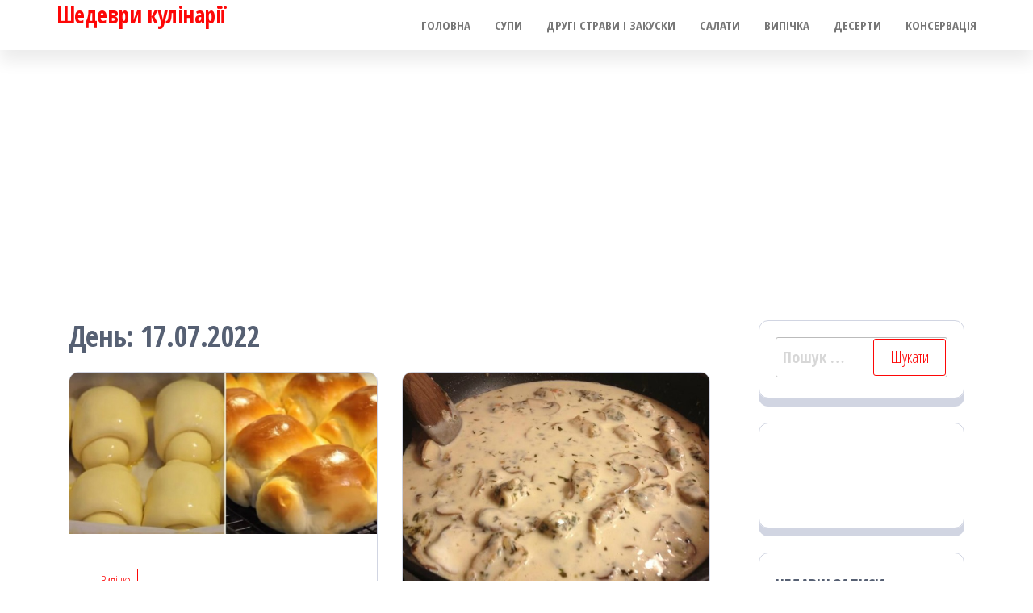

--- FILE ---
content_type: text/html; charset=UTF-8
request_url: http://shedevrukulinaria.com/2022/07/17/
body_size: 45734
content:
<!DOCTYPE html>
<html lang="uk">
    <head>
        <meta charset="UTF-8">
        <meta name="viewport" content="width=device-width, initial-scale=1">
        <link rel="profile" href="http://gmpg.org/xfn/11">
        <title>17.07.2022 &#8211; Шедеври кулінарії</title>
<meta name='robots' content='max-image-preview:large' />
<link rel='dns-prefetch' href='//static.addtoany.com' />
<link rel='dns-prefetch' href='//fonts.googleapis.com' />
<link rel='dns-prefetch' href='//www.googletagmanager.com' />
<link rel='dns-prefetch' href='//pagead2.googlesyndication.com' />
<link href='https://fonts.gstatic.com' crossorigin rel='preconnect' />
<link rel="alternate" type="application/rss+xml" title="Шедеври кулінарії &raquo; стрічка" href="http://shedevrukulinaria.com/feed/" />
<link rel="alternate" type="application/rss+xml" title="Шедеври кулінарії &raquo; Канал коментарів" href="http://shedevrukulinaria.com/comments/feed/" />
		<!-- This site uses the Google Analytics by MonsterInsights plugin v9.2.4 - Using Analytics tracking - https://www.monsterinsights.com/ -->
		<!-- Note: MonsterInsights is not currently configured on this site. The site owner needs to authenticate with Google Analytics in the MonsterInsights settings panel. -->
					<!-- No tracking code set -->
				<!-- / Google Analytics by MonsterInsights -->
		<script type="text/javascript">
/* <![CDATA[ */
window._wpemojiSettings = {"baseUrl":"https:\/\/s.w.org\/images\/core\/emoji\/14.0.0\/72x72\/","ext":".png","svgUrl":"https:\/\/s.w.org\/images\/core\/emoji\/14.0.0\/svg\/","svgExt":".svg","source":{"concatemoji":"http:\/\/shedevrukulinaria.com\/wp-includes\/js\/wp-emoji-release.min.js?ver=6.4.7"}};
/*! This file is auto-generated */
!function(i,n){var o,s,e;function c(e){try{var t={supportTests:e,timestamp:(new Date).valueOf()};sessionStorage.setItem(o,JSON.stringify(t))}catch(e){}}function p(e,t,n){e.clearRect(0,0,e.canvas.width,e.canvas.height),e.fillText(t,0,0);var t=new Uint32Array(e.getImageData(0,0,e.canvas.width,e.canvas.height).data),r=(e.clearRect(0,0,e.canvas.width,e.canvas.height),e.fillText(n,0,0),new Uint32Array(e.getImageData(0,0,e.canvas.width,e.canvas.height).data));return t.every(function(e,t){return e===r[t]})}function u(e,t,n){switch(t){case"flag":return n(e,"\ud83c\udff3\ufe0f\u200d\u26a7\ufe0f","\ud83c\udff3\ufe0f\u200b\u26a7\ufe0f")?!1:!n(e,"\ud83c\uddfa\ud83c\uddf3","\ud83c\uddfa\u200b\ud83c\uddf3")&&!n(e,"\ud83c\udff4\udb40\udc67\udb40\udc62\udb40\udc65\udb40\udc6e\udb40\udc67\udb40\udc7f","\ud83c\udff4\u200b\udb40\udc67\u200b\udb40\udc62\u200b\udb40\udc65\u200b\udb40\udc6e\u200b\udb40\udc67\u200b\udb40\udc7f");case"emoji":return!n(e,"\ud83e\udef1\ud83c\udffb\u200d\ud83e\udef2\ud83c\udfff","\ud83e\udef1\ud83c\udffb\u200b\ud83e\udef2\ud83c\udfff")}return!1}function f(e,t,n){var r="undefined"!=typeof WorkerGlobalScope&&self instanceof WorkerGlobalScope?new OffscreenCanvas(300,150):i.createElement("canvas"),a=r.getContext("2d",{willReadFrequently:!0}),o=(a.textBaseline="top",a.font="600 32px Arial",{});return e.forEach(function(e){o[e]=t(a,e,n)}),o}function t(e){var t=i.createElement("script");t.src=e,t.defer=!0,i.head.appendChild(t)}"undefined"!=typeof Promise&&(o="wpEmojiSettingsSupports",s=["flag","emoji"],n.supports={everything:!0,everythingExceptFlag:!0},e=new Promise(function(e){i.addEventListener("DOMContentLoaded",e,{once:!0})}),new Promise(function(t){var n=function(){try{var e=JSON.parse(sessionStorage.getItem(o));if("object"==typeof e&&"number"==typeof e.timestamp&&(new Date).valueOf()<e.timestamp+604800&&"object"==typeof e.supportTests)return e.supportTests}catch(e){}return null}();if(!n){if("undefined"!=typeof Worker&&"undefined"!=typeof OffscreenCanvas&&"undefined"!=typeof URL&&URL.createObjectURL&&"undefined"!=typeof Blob)try{var e="postMessage("+f.toString()+"("+[JSON.stringify(s),u.toString(),p.toString()].join(",")+"));",r=new Blob([e],{type:"text/javascript"}),a=new Worker(URL.createObjectURL(r),{name:"wpTestEmojiSupports"});return void(a.onmessage=function(e){c(n=e.data),a.terminate(),t(n)})}catch(e){}c(n=f(s,u,p))}t(n)}).then(function(e){for(var t in e)n.supports[t]=e[t],n.supports.everything=n.supports.everything&&n.supports[t],"flag"!==t&&(n.supports.everythingExceptFlag=n.supports.everythingExceptFlag&&n.supports[t]);n.supports.everythingExceptFlag=n.supports.everythingExceptFlag&&!n.supports.flag,n.DOMReady=!1,n.readyCallback=function(){n.DOMReady=!0}}).then(function(){return e}).then(function(){var e;n.supports.everything||(n.readyCallback(),(e=n.source||{}).concatemoji?t(e.concatemoji):e.wpemoji&&e.twemoji&&(t(e.twemoji),t(e.wpemoji)))}))}((window,document),window._wpemojiSettings);
/* ]]> */
</script>
<style id='wp-emoji-styles-inline-css' type='text/css'>

	img.wp-smiley, img.emoji {
		display: inline !important;
		border: none !important;
		box-shadow: none !important;
		height: 1em !important;
		width: 1em !important;
		margin: 0 0.07em !important;
		vertical-align: -0.1em !important;
		background: none !important;
		padding: 0 !important;
	}
</style>
<link rel='stylesheet' id='wp-block-library-css' href='http://shedevrukulinaria.com/wp-includes/css/dist/block-library/style.min.css?ver=6.4.7' type='text/css' media='all' />
<link rel='stylesheet' id='wpda_like_box_gutenberg_css-css' href='http://shedevrukulinaria.com/wp-content/plugins/like-box/includes/gutenberg/style.css?ver=6.4.7' type='text/css' media='all' />
<style id='classic-theme-styles-inline-css' type='text/css'>
/*! This file is auto-generated */
.wp-block-button__link{color:#fff;background-color:#32373c;border-radius:9999px;box-shadow:none;text-decoration:none;padding:calc(.667em + 2px) calc(1.333em + 2px);font-size:1.125em}.wp-block-file__button{background:#32373c;color:#fff;text-decoration:none}
</style>
<style id='global-styles-inline-css' type='text/css'>
body{--wp--preset--color--black: #000000;--wp--preset--color--cyan-bluish-gray: #abb8c3;--wp--preset--color--white: #ffffff;--wp--preset--color--pale-pink: #f78da7;--wp--preset--color--vivid-red: #cf2e2e;--wp--preset--color--luminous-vivid-orange: #ff6900;--wp--preset--color--luminous-vivid-amber: #fcb900;--wp--preset--color--light-green-cyan: #7bdcb5;--wp--preset--color--vivid-green-cyan: #00d084;--wp--preset--color--pale-cyan-blue: #8ed1fc;--wp--preset--color--vivid-cyan-blue: #0693e3;--wp--preset--color--vivid-purple: #9b51e0;--wp--preset--gradient--vivid-cyan-blue-to-vivid-purple: linear-gradient(135deg,rgba(6,147,227,1) 0%,rgb(155,81,224) 100%);--wp--preset--gradient--light-green-cyan-to-vivid-green-cyan: linear-gradient(135deg,rgb(122,220,180) 0%,rgb(0,208,130) 100%);--wp--preset--gradient--luminous-vivid-amber-to-luminous-vivid-orange: linear-gradient(135deg,rgba(252,185,0,1) 0%,rgba(255,105,0,1) 100%);--wp--preset--gradient--luminous-vivid-orange-to-vivid-red: linear-gradient(135deg,rgba(255,105,0,1) 0%,rgb(207,46,46) 100%);--wp--preset--gradient--very-light-gray-to-cyan-bluish-gray: linear-gradient(135deg,rgb(238,238,238) 0%,rgb(169,184,195) 100%);--wp--preset--gradient--cool-to-warm-spectrum: linear-gradient(135deg,rgb(74,234,220) 0%,rgb(151,120,209) 20%,rgb(207,42,186) 40%,rgb(238,44,130) 60%,rgb(251,105,98) 80%,rgb(254,248,76) 100%);--wp--preset--gradient--blush-light-purple: linear-gradient(135deg,rgb(255,206,236) 0%,rgb(152,150,240) 100%);--wp--preset--gradient--blush-bordeaux: linear-gradient(135deg,rgb(254,205,165) 0%,rgb(254,45,45) 50%,rgb(107,0,62) 100%);--wp--preset--gradient--luminous-dusk: linear-gradient(135deg,rgb(255,203,112) 0%,rgb(199,81,192) 50%,rgb(65,88,208) 100%);--wp--preset--gradient--pale-ocean: linear-gradient(135deg,rgb(255,245,203) 0%,rgb(182,227,212) 50%,rgb(51,167,181) 100%);--wp--preset--gradient--electric-grass: linear-gradient(135deg,rgb(202,248,128) 0%,rgb(113,206,126) 100%);--wp--preset--gradient--midnight: linear-gradient(135deg,rgb(2,3,129) 0%,rgb(40,116,252) 100%);--wp--preset--font-size--small: 13px;--wp--preset--font-size--medium: 20px;--wp--preset--font-size--large: 36px;--wp--preset--font-size--x-large: 42px;--wp--preset--spacing--20: 0.44rem;--wp--preset--spacing--30: 0.67rem;--wp--preset--spacing--40: 1rem;--wp--preset--spacing--50: 1.5rem;--wp--preset--spacing--60: 2.25rem;--wp--preset--spacing--70: 3.38rem;--wp--preset--spacing--80: 5.06rem;--wp--preset--shadow--natural: 6px 6px 9px rgba(0, 0, 0, 0.2);--wp--preset--shadow--deep: 12px 12px 50px rgba(0, 0, 0, 0.4);--wp--preset--shadow--sharp: 6px 6px 0px rgba(0, 0, 0, 0.2);--wp--preset--shadow--outlined: 6px 6px 0px -3px rgba(255, 255, 255, 1), 6px 6px rgba(0, 0, 0, 1);--wp--preset--shadow--crisp: 6px 6px 0px rgba(0, 0, 0, 1);}:where(.is-layout-flex){gap: 0.5em;}:where(.is-layout-grid){gap: 0.5em;}body .is-layout-flow > .alignleft{float: left;margin-inline-start: 0;margin-inline-end: 2em;}body .is-layout-flow > .alignright{float: right;margin-inline-start: 2em;margin-inline-end: 0;}body .is-layout-flow > .aligncenter{margin-left: auto !important;margin-right: auto !important;}body .is-layout-constrained > .alignleft{float: left;margin-inline-start: 0;margin-inline-end: 2em;}body .is-layout-constrained > .alignright{float: right;margin-inline-start: 2em;margin-inline-end: 0;}body .is-layout-constrained > .aligncenter{margin-left: auto !important;margin-right: auto !important;}body .is-layout-constrained > :where(:not(.alignleft):not(.alignright):not(.alignfull)){max-width: var(--wp--style--global--content-size);margin-left: auto !important;margin-right: auto !important;}body .is-layout-constrained > .alignwide{max-width: var(--wp--style--global--wide-size);}body .is-layout-flex{display: flex;}body .is-layout-flex{flex-wrap: wrap;align-items: center;}body .is-layout-flex > *{margin: 0;}body .is-layout-grid{display: grid;}body .is-layout-grid > *{margin: 0;}:where(.wp-block-columns.is-layout-flex){gap: 2em;}:where(.wp-block-columns.is-layout-grid){gap: 2em;}:where(.wp-block-post-template.is-layout-flex){gap: 1.25em;}:where(.wp-block-post-template.is-layout-grid){gap: 1.25em;}.has-black-color{color: var(--wp--preset--color--black) !important;}.has-cyan-bluish-gray-color{color: var(--wp--preset--color--cyan-bluish-gray) !important;}.has-white-color{color: var(--wp--preset--color--white) !important;}.has-pale-pink-color{color: var(--wp--preset--color--pale-pink) !important;}.has-vivid-red-color{color: var(--wp--preset--color--vivid-red) !important;}.has-luminous-vivid-orange-color{color: var(--wp--preset--color--luminous-vivid-orange) !important;}.has-luminous-vivid-amber-color{color: var(--wp--preset--color--luminous-vivid-amber) !important;}.has-light-green-cyan-color{color: var(--wp--preset--color--light-green-cyan) !important;}.has-vivid-green-cyan-color{color: var(--wp--preset--color--vivid-green-cyan) !important;}.has-pale-cyan-blue-color{color: var(--wp--preset--color--pale-cyan-blue) !important;}.has-vivid-cyan-blue-color{color: var(--wp--preset--color--vivid-cyan-blue) !important;}.has-vivid-purple-color{color: var(--wp--preset--color--vivid-purple) !important;}.has-black-background-color{background-color: var(--wp--preset--color--black) !important;}.has-cyan-bluish-gray-background-color{background-color: var(--wp--preset--color--cyan-bluish-gray) !important;}.has-white-background-color{background-color: var(--wp--preset--color--white) !important;}.has-pale-pink-background-color{background-color: var(--wp--preset--color--pale-pink) !important;}.has-vivid-red-background-color{background-color: var(--wp--preset--color--vivid-red) !important;}.has-luminous-vivid-orange-background-color{background-color: var(--wp--preset--color--luminous-vivid-orange) !important;}.has-luminous-vivid-amber-background-color{background-color: var(--wp--preset--color--luminous-vivid-amber) !important;}.has-light-green-cyan-background-color{background-color: var(--wp--preset--color--light-green-cyan) !important;}.has-vivid-green-cyan-background-color{background-color: var(--wp--preset--color--vivid-green-cyan) !important;}.has-pale-cyan-blue-background-color{background-color: var(--wp--preset--color--pale-cyan-blue) !important;}.has-vivid-cyan-blue-background-color{background-color: var(--wp--preset--color--vivid-cyan-blue) !important;}.has-vivid-purple-background-color{background-color: var(--wp--preset--color--vivid-purple) !important;}.has-black-border-color{border-color: var(--wp--preset--color--black) !important;}.has-cyan-bluish-gray-border-color{border-color: var(--wp--preset--color--cyan-bluish-gray) !important;}.has-white-border-color{border-color: var(--wp--preset--color--white) !important;}.has-pale-pink-border-color{border-color: var(--wp--preset--color--pale-pink) !important;}.has-vivid-red-border-color{border-color: var(--wp--preset--color--vivid-red) !important;}.has-luminous-vivid-orange-border-color{border-color: var(--wp--preset--color--luminous-vivid-orange) !important;}.has-luminous-vivid-amber-border-color{border-color: var(--wp--preset--color--luminous-vivid-amber) !important;}.has-light-green-cyan-border-color{border-color: var(--wp--preset--color--light-green-cyan) !important;}.has-vivid-green-cyan-border-color{border-color: var(--wp--preset--color--vivid-green-cyan) !important;}.has-pale-cyan-blue-border-color{border-color: var(--wp--preset--color--pale-cyan-blue) !important;}.has-vivid-cyan-blue-border-color{border-color: var(--wp--preset--color--vivid-cyan-blue) !important;}.has-vivid-purple-border-color{border-color: var(--wp--preset--color--vivid-purple) !important;}.has-vivid-cyan-blue-to-vivid-purple-gradient-background{background: var(--wp--preset--gradient--vivid-cyan-blue-to-vivid-purple) !important;}.has-light-green-cyan-to-vivid-green-cyan-gradient-background{background: var(--wp--preset--gradient--light-green-cyan-to-vivid-green-cyan) !important;}.has-luminous-vivid-amber-to-luminous-vivid-orange-gradient-background{background: var(--wp--preset--gradient--luminous-vivid-amber-to-luminous-vivid-orange) !important;}.has-luminous-vivid-orange-to-vivid-red-gradient-background{background: var(--wp--preset--gradient--luminous-vivid-orange-to-vivid-red) !important;}.has-very-light-gray-to-cyan-bluish-gray-gradient-background{background: var(--wp--preset--gradient--very-light-gray-to-cyan-bluish-gray) !important;}.has-cool-to-warm-spectrum-gradient-background{background: var(--wp--preset--gradient--cool-to-warm-spectrum) !important;}.has-blush-light-purple-gradient-background{background: var(--wp--preset--gradient--blush-light-purple) !important;}.has-blush-bordeaux-gradient-background{background: var(--wp--preset--gradient--blush-bordeaux) !important;}.has-luminous-dusk-gradient-background{background: var(--wp--preset--gradient--luminous-dusk) !important;}.has-pale-ocean-gradient-background{background: var(--wp--preset--gradient--pale-ocean) !important;}.has-electric-grass-gradient-background{background: var(--wp--preset--gradient--electric-grass) !important;}.has-midnight-gradient-background{background: var(--wp--preset--gradient--midnight) !important;}.has-small-font-size{font-size: var(--wp--preset--font-size--small) !important;}.has-medium-font-size{font-size: var(--wp--preset--font-size--medium) !important;}.has-large-font-size{font-size: var(--wp--preset--font-size--large) !important;}.has-x-large-font-size{font-size: var(--wp--preset--font-size--x-large) !important;}
.wp-block-navigation a:where(:not(.wp-element-button)){color: inherit;}
:where(.wp-block-post-template.is-layout-flex){gap: 1.25em;}:where(.wp-block-post-template.is-layout-grid){gap: 1.25em;}
:where(.wp-block-columns.is-layout-flex){gap: 2em;}:where(.wp-block-columns.is-layout-grid){gap: 2em;}
.wp-block-pullquote{font-size: 1.5em;line-height: 1.6;}
</style>
<link rel='stylesheet' id='bootstrap-css' href='http://shedevrukulinaria.com/wp-content/themes/popularis/assets/css/bootstrap.css?ver=3.3.7' type='text/css' media='all' />
<link rel='stylesheet' id='popularis-stylesheet-css' href='http://shedevrukulinaria.com/wp-content/themes/popularis/style.css?ver=6.4.7' type='text/css' media='all' />
<link rel='stylesheet' id='popularis-press-css' href='http://shedevrukulinaria.com/wp-content/themes/popularis-press/style.css?ver=1.0.1' type='text/css' media='all' />
<link rel='stylesheet' id='mmenu-light-css' href='http://shedevrukulinaria.com/wp-content/themes/popularis/assets/css/mmenu-light.css?ver=1.1' type='text/css' media='all' />
<link rel='stylesheet' id='font-awesome-css' href='http://shedevrukulinaria.com/wp-content/plugins/elementor/assets/lib/font-awesome/css/font-awesome.min.css?ver=4.7.0' type='text/css' media='all' />
<link rel='stylesheet' id='popularis-fonts-css' href='https://fonts.googleapis.com/css?family=Open+Sans+Condensed%3A300%2C500%2C700&#038;subset=cyrillic%2Ccyrillic-ext%2Cgreek%2Cgreek-ext%2Clatin-ext%2Cvietnamese' type='text/css' media='all' />
<link rel='stylesheet' id='wp-pagenavi-css' href='http://shedevrukulinaria.com/wp-content/plugins/wp-pagenavi/pagenavi-css.css?ver=2.70' type='text/css' media='all' />
<link rel='stylesheet' id='addtoany-css' href='http://shedevrukulinaria.com/wp-content/plugins/add-to-any/addtoany.min.css?ver=1.16' type='text/css' media='all' />
<link rel='stylesheet' id='animated-css' href='http://shedevrukulinaria.com/wp-content/plugins/like-box/includes/style/effects.css?ver=6.4.7' type='text/css' media='all' />
<link rel='stylesheet' id='front_end_like_box-css' href='http://shedevrukulinaria.com/wp-content/plugins/like-box/includes/style/style.css?ver=6.4.7' type='text/css' media='all' />
<link rel='stylesheet' id='dashicons-css' href='http://shedevrukulinaria.com/wp-includes/css/dashicons.min.css?ver=6.4.7' type='text/css' media='all' />
<link rel='stylesheet' id='thickbox-css' href='http://shedevrukulinaria.com/wp-includes/js/thickbox/thickbox.css?ver=6.4.7' type='text/css' media='all' />
<script type="text/javascript" id="addtoany-core-js-before">
/* <![CDATA[ */
window.a2a_config=window.a2a_config||{};a2a_config.callbacks=[];a2a_config.overlays=[];a2a_config.templates={};a2a_localize = {
	Share: "Поділитися",
	Save: "Зберегти",
	Subscribe: "Підписатися",
	Email: "Email",
	Bookmark: "Закладка",
	ShowAll: "Показати все",
	ShowLess: "Показати менше",
	FindServices: "Знайти сервіс(и)",
	FindAnyServiceToAddTo: "Миттєвий пошук сервісів",
	PoweredBy: "Працює на",
	ShareViaEmail: "Поділитися через електронну пошту",
	SubscribeViaEmail: "Підпишіться електронною поштою",
	BookmarkInYourBrowser: "Додати до закладок у браузері",
	BookmarkInstructions: "Натисніть Ctrl+D або \u2318+D, щоб додати цю сторінку до закладок",
	AddToYourFavorites: "Додати в закладки",
	SendFromWebOrProgram: "Відправити з будь-якої адреси електронної пошти або програми електронної пошти",
	EmailProgram: "Програма електронної пошти",
	More: "Більше&#8230;",
	ThanksForSharing: "Дякуємо, що поділились!",
	ThanksForFollowing: "Дякуємо за підписку!"
};
/* ]]> */
</script>
<script type="text/javascript" defer src="https://static.addtoany.com/menu/page.js" id="addtoany-core-js"></script>
<script type="text/javascript" src="http://shedevrukulinaria.com/wp-includes/js/jquery/jquery.min.js?ver=3.7.1" id="jquery-core-js"></script>
<script type="text/javascript" src="http://shedevrukulinaria.com/wp-includes/js/jquery/jquery-migrate.min.js?ver=3.4.1" id="jquery-migrate-js"></script>
<script type="text/javascript" defer src="http://shedevrukulinaria.com/wp-content/plugins/add-to-any/addtoany.min.js?ver=1.1" id="addtoany-jquery-js"></script>
<script type="text/javascript" src="http://shedevrukulinaria.com/wp-content/plugins/like-box/includes/javascript/front_end_js.js?ver=6.4.7" id="like-box-front-end-js"></script>
<link rel="https://api.w.org/" href="http://shedevrukulinaria.com/wp-json/" /><link rel="EditURI" type="application/rsd+xml" title="RSD" href="http://shedevrukulinaria.com/xmlrpc.php?rsd" />
<meta name="generator" content="Site Kit by Google 1.170.0" /><!-- Global site tag (gtag.js) - Google Analytics -->
<script async src="https://www.googletagmanager.com/gtag/js?id=G-9FXHVBDDNW"></script>
<script>
  window.dataLayer = window.dataLayer || [];
  function gtag(){dataLayer.push(arguments);}
  gtag('js', new Date());

  gtag('config', 'G-9FXHVBDDNW');
</script>
<!-- Мета-теги Google AdSense додані Site Kit -->
<meta name="google-adsense-platform-account" content="ca-host-pub-2644536267352236">
<meta name="google-adsense-platform-domain" content="sitekit.withgoogle.com">
<!-- Кінцеві мета-теги Google AdSense, додані Site Kit -->

<!-- Фрагмент Google AdSense, доданий Site Kit -->
<script type="text/javascript" async="async" src="https://pagead2.googlesyndication.com/pagead/js/adsbygoogle.js?client=ca-pub-7346340674023981&amp;host=ca-host-pub-2644536267352236" crossorigin="anonymous"></script>

<!-- Кінець фрагменту Google AdSense, доданого Site Kit -->
<script src="https://jsc.mgid.com/site/766375.js" async>
</script>
    </head>
    <body id="blog" class="archive date elementor-default elementor-kit-13996">
        <a class="skip-link screen-reader-text" href="#site-content">Перейти до контенту</a>        <div class="page-wrap">
                         
<div class="main-menu">
    <nav id="site-navigation" class="navbar navbar-default">     
        <div class="container">   
            <div class="navbar-header">
                
                <div class="site-heading navbar-brand" >
                    <div class="site-branding-logo">
                                            </div>
                    <div class="site-branding-text">
                                                    <p class="site-title"><a href="http://shedevrukulinaria.com/" rel="home">Шедеври кулінарії</a></p>
                        
                                            </div><!-- .site-branding-text -->
                </div>
				                    
                                                            <a href="#my-menu" id="main-menu-panel" class="open-panel visible-xs" data-panel="main-menu-panel">
                        <i class="fa fa-bars" aria-hidden="true"></i>
                    </a>
                            </div>
            <nav id="my-menu" class="menu-container"><ul id="menu-menu-1" class="nav navbar-nav navbar-right"><li itemscope="itemscope" itemtype="https://www.schema.org/SiteNavigationElement" id="menu-item-6" class="menu-item menu-item-type-custom menu-item-object-custom menu-item-home menu-item-6 nav-item"><a title="Головна" href="http://shedevrukulinaria.com/" class="nav-link">Головна</a></li>
<li itemscope="itemscope" itemtype="https://www.schema.org/SiteNavigationElement" id="menu-item-25" class="menu-item menu-item-type-taxonomy menu-item-object-category menu-item-25 nav-item"><a title="Супи" href="http://shedevrukulinaria.com/category/%d1%81%d1%83%d0%bf%d1%8b/" class="nav-link">Супи</a></li>
<li itemscope="itemscope" itemtype="https://www.schema.org/SiteNavigationElement" id="menu-item-20" class="menu-item menu-item-type-taxonomy menu-item-object-category menu-item-20 nav-item"><a title="Другі страви і закуски" href="http://shedevrukulinaria.com/category/%d0%b2%d1%82%d0%be%d1%80%d1%8b%d0%b5-%d0%b1%d0%bb%d1%8e%d0%b4%d0%b0/" class="nav-link">Другі страви і закуски</a></li>
<li itemscope="itemscope" itemtype="https://www.schema.org/SiteNavigationElement" id="menu-item-24" class="menu-item menu-item-type-taxonomy menu-item-object-category menu-item-24 nav-item"><a title="Салати" href="http://shedevrukulinaria.com/category/%d1%81%d0%b0%d0%bb%d0%b0%d1%82%d1%8b/" class="nav-link">Салати</a></li>
<li itemscope="itemscope" itemtype="https://www.schema.org/SiteNavigationElement" id="menu-item-21" class="menu-item menu-item-type-taxonomy menu-item-object-category menu-item-21 nav-item"><a title="Випічка" href="http://shedevrukulinaria.com/category/%d0%b2%d1%8b%d0%bf%d0%b5%d1%87%d0%ba%d0%b0/" class="nav-link">Випічка</a></li>
<li itemscope="itemscope" itemtype="https://www.schema.org/SiteNavigationElement" id="menu-item-1683" class="menu-item menu-item-type-taxonomy menu-item-object-category menu-item-1683 nav-item"><a title="Десерти" href="http://shedevrukulinaria.com/category/%d0%b4%d0%b5%d1%81%d0%b5%d1%80%d1%82%d1%8b/" class="nav-link">Десерти</a></li>
<li itemscope="itemscope" itemtype="https://www.schema.org/SiteNavigationElement" id="menu-item-16303" class="menu-item menu-item-type-taxonomy menu-item-object-category menu-item-16303 nav-item"><a title="Консервація" href="http://shedevrukulinaria.com/category/%d0%ba%d0%be%d0%bd%d1%81%d0%b5%d1%80%d0%b2%d0%b0%d1%86%d1%96%d1%8f/" class="nav-link">Консервація</a></li>
</ul></nav>        </div>
            </nav> 
</div>
<div id="site-content" class="container main-container" role="main">
	<div class="page-area">
			 

<div class="row">

    <div class="col-md-9">
                    <header class="archive-page-header text-left">
                <h1 class="page-title">День: <span>17.07.2022</span></h1>            </header><!-- .page-header -->
            <article class="blog-article col-md-6">
    <div class="post-12088 post type-post status-publish format-standard has-post-thumbnail hentry category-6">                    
        <div class="post-item row">
            <div class="news-thumb col-md-12">
                <a href="http://shedevrukulinaria.com/2022/07/17/%d1%82%d1%96%d1%81%d1%82%d0%be-%d0%b4%d0%bb%d1%8f-%d0%b1%d1%83%d0%bb%d0%be%d1%87%d0%be%d0%ba-%d1%85%d0%be%d0%ba%d0%ba%d0%b0%d0%b9%d0%b4%d0%be-%d0%b7%d0%b1%d1%96%d0%bb%d1%8c%d1%88/" title="Тісто для булочок “Хоккайдо” збільшується в 3 рази! Саме тому вони такі нереально м’які!">
                    <img width="650" height="341" src="http://shedevrukulinaria.com/wp-content/uploads/2022/07/thumb1-840x440-1.jpg" class="attachment-popularis-img size-popularis-img wp-post-image" alt="" decoding="async" fetchpriority="high" srcset="http://shedevrukulinaria.com/wp-content/uploads/2022/07/thumb1-840x440-1.jpg 650w, http://shedevrukulinaria.com/wp-content/uploads/2022/07/thumb1-840x440-1-300x157.jpg 300w" sizes="(max-width: 650px) 100vw, 650px" />                </a>
            </div>
                            <div class="news-text-wrap col-md-12">
                                    <div class="cats-tags"><div class="cat-links"><a href="http://shedevrukulinaria.com/category/%d0%b2%d1%8b%d0%bf%d0%b5%d1%87%d0%ba%d0%b0/">Випічка</a></div></div>  
                    <h2 class="entry-title"><a href="http://shedevrukulinaria.com/2022/07/17/%d1%82%d1%96%d1%81%d1%82%d0%be-%d0%b4%d0%bb%d1%8f-%d0%b1%d1%83%d0%bb%d0%be%d1%87%d0%be%d0%ba-%d1%85%d0%be%d0%ba%d0%ba%d0%b0%d0%b9%d0%b4%d0%be-%d0%b7%d0%b1%d1%96%d0%bb%d1%8c%d1%88/" rel="bookmark">Тісто для булочок “Хоккайдо” збільшується в 3 рази! Саме тому вони такі нереально м’які!</a></h2>                                        <div class="post-excerpt">
                        <p>Можна нескінченно експериментувати з дріжджовим тестом, але якщо вам хочеться по-справжньому повітряної випічки, рекомендуємо звернутися до мудрості японських пекарів. Повітряні, як хмара, булочки «Хоккайдо» однаково [&hellip;]</p>
<div class="addtoany_share_save_container addtoany_content addtoany_content_bottom"><div class="a2a_kit a2a_kit_size_32 addtoany_list" data-a2a-url="http://shedevrukulinaria.com/2022/07/17/%d1%82%d1%96%d1%81%d1%82%d0%be-%d0%b4%d0%bb%d1%8f-%d0%b1%d1%83%d0%bb%d0%be%d1%87%d0%be%d0%ba-%d1%85%d0%be%d0%ba%d0%ba%d0%b0%d0%b9%d0%b4%d0%be-%d0%b7%d0%b1%d1%96%d0%bb%d1%8c%d1%88/" data-a2a-title="Тісто для булочок “Хоккайдо” збільшується в 3 рази! Саме тому вони такі нереально м’які!"><a class="a2a_button_facebook" href="https://www.addtoany.com/add_to/facebook?linkurl=http%3A%2F%2Fshedevrukulinaria.com%2F2022%2F07%2F17%2F%25d1%2582%25d1%2596%25d1%2581%25d1%2582%25d0%25be-%25d0%25b4%25d0%25bb%25d1%258f-%25d0%25b1%25d1%2583%25d0%25bb%25d0%25be%25d1%2587%25d0%25be%25d0%25ba-%25d1%2585%25d0%25be%25d0%25ba%25d0%25ba%25d0%25b0%25d0%25b9%25d0%25b4%25d0%25be-%25d0%25b7%25d0%25b1%25d1%2596%25d0%25bb%25d1%258c%25d1%2588%2F&amp;linkname=%D0%A2%D1%96%D1%81%D1%82%D0%BE%20%D0%B4%D0%BB%D1%8F%20%D0%B1%D1%83%D0%BB%D0%BE%D1%87%D0%BE%D0%BA%20%E2%80%9C%D0%A5%D0%BE%D0%BA%D0%BA%D0%B0%D0%B9%D0%B4%D0%BE%E2%80%9D%20%D0%B7%D0%B1%D1%96%D0%BB%D1%8C%D1%88%D1%83%D1%94%D1%82%D1%8C%D1%81%D1%8F%20%D0%B2%203%20%D1%80%D0%B0%D0%B7%D0%B8%21%20%D0%A1%D0%B0%D0%BC%D0%B5%20%D1%82%D0%BE%D0%BC%D1%83%20%D0%B2%D0%BE%D0%BD%D0%B8%20%D1%82%D0%B0%D0%BA%D1%96%20%D0%BD%D0%B5%D1%80%D0%B5%D0%B0%D0%BB%D1%8C%D0%BD%D0%BE%20%D0%BC%E2%80%99%D1%8F%D0%BA%D1%96%21" title="Facebook" rel="nofollow noopener" target="_blank"></a><a class="a2a_button_mastodon" href="https://www.addtoany.com/add_to/mastodon?linkurl=http%3A%2F%2Fshedevrukulinaria.com%2F2022%2F07%2F17%2F%25d1%2582%25d1%2596%25d1%2581%25d1%2582%25d0%25be-%25d0%25b4%25d0%25bb%25d1%258f-%25d0%25b1%25d1%2583%25d0%25bb%25d0%25be%25d1%2587%25d0%25be%25d0%25ba-%25d1%2585%25d0%25be%25d0%25ba%25d0%25ba%25d0%25b0%25d0%25b9%25d0%25b4%25d0%25be-%25d0%25b7%25d0%25b1%25d1%2596%25d0%25bb%25d1%258c%25d1%2588%2F&amp;linkname=%D0%A2%D1%96%D1%81%D1%82%D0%BE%20%D0%B4%D0%BB%D1%8F%20%D0%B1%D1%83%D0%BB%D0%BE%D1%87%D0%BE%D0%BA%20%E2%80%9C%D0%A5%D0%BE%D0%BA%D0%BA%D0%B0%D0%B9%D0%B4%D0%BE%E2%80%9D%20%D0%B7%D0%B1%D1%96%D0%BB%D1%8C%D1%88%D1%83%D1%94%D1%82%D1%8C%D1%81%D1%8F%20%D0%B2%203%20%D1%80%D0%B0%D0%B7%D0%B8%21%20%D0%A1%D0%B0%D0%BC%D0%B5%20%D1%82%D0%BE%D0%BC%D1%83%20%D0%B2%D0%BE%D0%BD%D0%B8%20%D1%82%D0%B0%D0%BA%D1%96%20%D0%BD%D0%B5%D1%80%D0%B5%D0%B0%D0%BB%D1%8C%D0%BD%D0%BE%20%D0%BC%E2%80%99%D1%8F%D0%BA%D1%96%21" title="Mastodon" rel="nofollow noopener" target="_blank"></a><a class="a2a_button_email" href="https://www.addtoany.com/add_to/email?linkurl=http%3A%2F%2Fshedevrukulinaria.com%2F2022%2F07%2F17%2F%25d1%2582%25d1%2596%25d1%2581%25d1%2582%25d0%25be-%25d0%25b4%25d0%25bb%25d1%258f-%25d0%25b1%25d1%2583%25d0%25bb%25d0%25be%25d1%2587%25d0%25be%25d0%25ba-%25d1%2585%25d0%25be%25d0%25ba%25d0%25ba%25d0%25b0%25d0%25b9%25d0%25b4%25d0%25be-%25d0%25b7%25d0%25b1%25d1%2596%25d0%25bb%25d1%258c%25d1%2588%2F&amp;linkname=%D0%A2%D1%96%D1%81%D1%82%D0%BE%20%D0%B4%D0%BB%D1%8F%20%D0%B1%D1%83%D0%BB%D0%BE%D1%87%D0%BE%D0%BA%20%E2%80%9C%D0%A5%D0%BE%D0%BA%D0%BA%D0%B0%D0%B9%D0%B4%D0%BE%E2%80%9D%20%D0%B7%D0%B1%D1%96%D0%BB%D1%8C%D1%88%D1%83%D1%94%D1%82%D1%8C%D1%81%D1%8F%20%D0%B2%203%20%D1%80%D0%B0%D0%B7%D0%B8%21%20%D0%A1%D0%B0%D0%BC%D0%B5%20%D1%82%D0%BE%D0%BC%D1%83%20%D0%B2%D0%BE%D0%BD%D0%B8%20%D1%82%D0%B0%D0%BA%D1%96%20%D0%BD%D0%B5%D1%80%D0%B5%D0%B0%D0%BB%D1%8C%D0%BD%D0%BE%20%D0%BC%E2%80%99%D1%8F%D0%BA%D1%96%21" title="Email" rel="nofollow noopener" target="_blank"></a><a class="a2a_dd addtoany_share_save addtoany_share" href="https://www.addtoany.com/share"></a></div></div>                    </div><!-- .post-excerpt -->
                    <span class="posted-date">
                        17.07.2022                    </span> 
                </div><!-- .news-text-wrap -->

            </div><!-- .post-item -->
        </div>
</article>
<article class="blog-article col-md-6">
    <div class="post-12085 post type-post status-publish format-standard has-post-thumbnail hentry category-9">                    
        <div class="post-item row">
            <div class="news-thumb col-md-12">
                <a href="http://shedevrukulinaria.com/2022/07/17/%d0%b3%d1%80%d0%b8%d0%b1%d0%bd%d0%b0-%d0%bc%d0%b0%d1%87%d0%b0%d0%bd%d0%ba%d0%b0-%d1%80%d0%b5%d1%86%d0%b5%d0%bf%d1%82-%d0%bf%d1%80%d0%be%d1%81%d1%82%d0%be-%d0%b1%d0%be%d0%bc%d0%b1%d0%b0-%d0%b2%d1%81/" title="Грибна Мачанка: Рецепт просто бомба. Всі знайомі, які куштували, запевняють, що нереально смачно. З підсмаженим хлібчиком – казка!">
                    <img width="600" height="450" src="http://shedevrukulinaria.com/wp-content/uploads/2022/07/machanka.jpg" class="attachment-popularis-img size-popularis-img wp-post-image" alt="" decoding="async" srcset="http://shedevrukulinaria.com/wp-content/uploads/2022/07/machanka.jpg 600w, http://shedevrukulinaria.com/wp-content/uploads/2022/07/machanka-300x225.jpg 300w" sizes="(max-width: 600px) 100vw, 600px" />                </a>
            </div>
                            <div class="news-text-wrap col-md-12">
                                    <div class="cats-tags"><div class="cat-links"><a href="http://shedevrukulinaria.com/category/%d0%b2%d1%82%d0%be%d1%80%d1%8b%d0%b5-%d0%b1%d0%bb%d1%8e%d0%b4%d0%b0/">Другі страви і закуски</a></div></div>  
                    <h2 class="entry-title"><a href="http://shedevrukulinaria.com/2022/07/17/%d0%b3%d1%80%d0%b8%d0%b1%d0%bd%d0%b0-%d0%bc%d0%b0%d1%87%d0%b0%d0%bd%d0%ba%d0%b0-%d1%80%d0%b5%d1%86%d0%b5%d0%bf%d1%82-%d0%bf%d1%80%d0%be%d1%81%d1%82%d0%be-%d0%b1%d0%be%d0%bc%d0%b1%d0%b0-%d0%b2%d1%81/" rel="bookmark">Грибна Мачанка: Рецепт просто бомба. Всі знайомі, які куштували, запевняють, що нереально смачно. З підсмаженим хлібчиком – казка!</a></h2>                                        <div class="post-excerpt">
                        <p>Це те, що Вам порекомендують скуштувати перебуваючи в Карпатах! Так, це грибна мачанка, смачна, ароматна, що готується з сухих білих&nbsp; грибів. Кожен житель Закарпаття коли [&hellip;]</p>
<div class="addtoany_share_save_container addtoany_content addtoany_content_bottom"><div class="a2a_kit a2a_kit_size_32 addtoany_list" data-a2a-url="http://shedevrukulinaria.com/2022/07/17/%d0%b3%d1%80%d0%b8%d0%b1%d0%bd%d0%b0-%d0%bc%d0%b0%d1%87%d0%b0%d0%bd%d0%ba%d0%b0-%d1%80%d0%b5%d1%86%d0%b5%d0%bf%d1%82-%d0%bf%d1%80%d0%be%d1%81%d1%82%d0%be-%d0%b1%d0%be%d0%bc%d0%b1%d0%b0-%d0%b2%d1%81/" data-a2a-title="Грибна Мачанка: Рецепт просто бомба. Всі знайомі, які куштували, запевняють, що нереально смачно. З підсмаженим хлібчиком – казка!"><a class="a2a_button_facebook" href="https://www.addtoany.com/add_to/facebook?linkurl=http%3A%2F%2Fshedevrukulinaria.com%2F2022%2F07%2F17%2F%25d0%25b3%25d1%2580%25d0%25b8%25d0%25b1%25d0%25bd%25d0%25b0-%25d0%25bc%25d0%25b0%25d1%2587%25d0%25b0%25d0%25bd%25d0%25ba%25d0%25b0-%25d1%2580%25d0%25b5%25d1%2586%25d0%25b5%25d0%25bf%25d1%2582-%25d0%25bf%25d1%2580%25d0%25be%25d1%2581%25d1%2582%25d0%25be-%25d0%25b1%25d0%25be%25d0%25bc%25d0%25b1%25d0%25b0-%25d0%25b2%25d1%2581%2F&amp;linkname=%D0%93%D1%80%D0%B8%D0%B1%D0%BD%D0%B0%20%D0%9C%D0%B0%D1%87%D0%B0%D0%BD%D0%BA%D0%B0%3A%20%D0%A0%D0%B5%D1%86%D0%B5%D0%BF%D1%82%20%D0%BF%D1%80%D0%BE%D1%81%D1%82%D0%BE%20%D0%B1%D0%BE%D0%BC%D0%B1%D0%B0.%20%D0%92%D1%81%D1%96%20%D0%B7%D0%BD%D0%B0%D0%B9%D0%BE%D0%BC%D1%96%2C%20%D1%8F%D0%BA%D1%96%20%D0%BA%D1%83%D1%88%D1%82%D1%83%D0%B2%D0%B0%D0%BB%D0%B8%2C%20%D0%B7%D0%B0%D0%BF%D0%B5%D0%B2%D0%BD%D1%8F%D1%8E%D1%82%D1%8C%2C%20%D1%89%D0%BE%20%D0%BD%D0%B5%D1%80%D0%B5%D0%B0%D0%BB%D1%8C%D0%BD%D0%BE%20%D1%81%D0%BC%D0%B0%D1%87%D0%BD%D0%BE.%20%D0%97%20%D0%BF%D1%96%D0%B4%D1%81%D0%BC%D0%B0%D0%B6%D0%B5%D0%BD%D0%B8%D0%BC%20%D1%85%D0%BB%D1%96%D0%B1%D1%87%D0%B8%D0%BA%D0%BE%D0%BC%20%E2%80%93%20%D0%BA%D0%B0%D0%B7%D0%BA%D0%B0%21" title="Facebook" rel="nofollow noopener" target="_blank"></a><a class="a2a_button_mastodon" href="https://www.addtoany.com/add_to/mastodon?linkurl=http%3A%2F%2Fshedevrukulinaria.com%2F2022%2F07%2F17%2F%25d0%25b3%25d1%2580%25d0%25b8%25d0%25b1%25d0%25bd%25d0%25b0-%25d0%25bc%25d0%25b0%25d1%2587%25d0%25b0%25d0%25bd%25d0%25ba%25d0%25b0-%25d1%2580%25d0%25b5%25d1%2586%25d0%25b5%25d0%25bf%25d1%2582-%25d0%25bf%25d1%2580%25d0%25be%25d1%2581%25d1%2582%25d0%25be-%25d0%25b1%25d0%25be%25d0%25bc%25d0%25b1%25d0%25b0-%25d0%25b2%25d1%2581%2F&amp;linkname=%D0%93%D1%80%D0%B8%D0%B1%D0%BD%D0%B0%20%D0%9C%D0%B0%D1%87%D0%B0%D0%BD%D0%BA%D0%B0%3A%20%D0%A0%D0%B5%D1%86%D0%B5%D0%BF%D1%82%20%D0%BF%D1%80%D0%BE%D1%81%D1%82%D0%BE%20%D0%B1%D0%BE%D0%BC%D0%B1%D0%B0.%20%D0%92%D1%81%D1%96%20%D0%B7%D0%BD%D0%B0%D0%B9%D0%BE%D0%BC%D1%96%2C%20%D1%8F%D0%BA%D1%96%20%D0%BA%D1%83%D1%88%D1%82%D1%83%D0%B2%D0%B0%D0%BB%D0%B8%2C%20%D0%B7%D0%B0%D0%BF%D0%B5%D0%B2%D0%BD%D1%8F%D1%8E%D1%82%D1%8C%2C%20%D1%89%D0%BE%20%D0%BD%D0%B5%D1%80%D0%B5%D0%B0%D0%BB%D1%8C%D0%BD%D0%BE%20%D1%81%D0%BC%D0%B0%D1%87%D0%BD%D0%BE.%20%D0%97%20%D0%BF%D1%96%D0%B4%D1%81%D0%BC%D0%B0%D0%B6%D0%B5%D0%BD%D0%B8%D0%BC%20%D1%85%D0%BB%D1%96%D0%B1%D1%87%D0%B8%D0%BA%D0%BE%D0%BC%20%E2%80%93%20%D0%BA%D0%B0%D0%B7%D0%BA%D0%B0%21" title="Mastodon" rel="nofollow noopener" target="_blank"></a><a class="a2a_button_email" href="https://www.addtoany.com/add_to/email?linkurl=http%3A%2F%2Fshedevrukulinaria.com%2F2022%2F07%2F17%2F%25d0%25b3%25d1%2580%25d0%25b8%25d0%25b1%25d0%25bd%25d0%25b0-%25d0%25bc%25d0%25b0%25d1%2587%25d0%25b0%25d0%25bd%25d0%25ba%25d0%25b0-%25d1%2580%25d0%25b5%25d1%2586%25d0%25b5%25d0%25bf%25d1%2582-%25d0%25bf%25d1%2580%25d0%25be%25d1%2581%25d1%2582%25d0%25be-%25d0%25b1%25d0%25be%25d0%25bc%25d0%25b1%25d0%25b0-%25d0%25b2%25d1%2581%2F&amp;linkname=%D0%93%D1%80%D0%B8%D0%B1%D0%BD%D0%B0%20%D0%9C%D0%B0%D1%87%D0%B0%D0%BD%D0%BA%D0%B0%3A%20%D0%A0%D0%B5%D1%86%D0%B5%D0%BF%D1%82%20%D0%BF%D1%80%D0%BE%D1%81%D1%82%D0%BE%20%D0%B1%D0%BE%D0%BC%D0%B1%D0%B0.%20%D0%92%D1%81%D1%96%20%D0%B7%D0%BD%D0%B0%D0%B9%D0%BE%D0%BC%D1%96%2C%20%D1%8F%D0%BA%D1%96%20%D0%BA%D1%83%D1%88%D1%82%D1%83%D0%B2%D0%B0%D0%BB%D0%B8%2C%20%D0%B7%D0%B0%D0%BF%D0%B5%D0%B2%D0%BD%D1%8F%D1%8E%D1%82%D1%8C%2C%20%D1%89%D0%BE%20%D0%BD%D0%B5%D1%80%D0%B5%D0%B0%D0%BB%D1%8C%D0%BD%D0%BE%20%D1%81%D0%BC%D0%B0%D1%87%D0%BD%D0%BE.%20%D0%97%20%D0%BF%D1%96%D0%B4%D1%81%D0%BC%D0%B0%D0%B6%D0%B5%D0%BD%D0%B8%D0%BC%20%D1%85%D0%BB%D1%96%D0%B1%D1%87%D0%B8%D0%BA%D0%BE%D0%BC%20%E2%80%93%20%D0%BA%D0%B0%D0%B7%D0%BA%D0%B0%21" title="Email" rel="nofollow noopener" target="_blank"></a><a class="a2a_dd addtoany_share_save addtoany_share" href="https://www.addtoany.com/share"></a></div></div>                    </div><!-- .post-excerpt -->
                    <span class="posted-date">
                        17.07.2022                    </span> 
                </div><!-- .news-text-wrap -->

            </div><!-- .post-item -->
        </div>
</article>
<article class="blog-article col-md-6">
    <div class="post-12082 post type-post status-publish format-standard has-post-thumbnail hentry category-9">                    
        <div class="post-item row">
            <div class="news-thumb col-md-12">
                <a href="http://shedevrukulinaria.com/2022/07/17/%d0%b4%d1%83%d0%b6%d0%b5-%d1%81%d0%bc%d0%b0%d1%87%d0%bd%d1%96-%d0%bf%d0%b5%d1%87%d1%96%d0%bd%d0%ba%d0%be%d0%b2%d1%96-%d0%bd%d0%b0%d0%bb%d0%b8%d1%81%d0%bd%d0%b8%d0%ba%d0%b8-%d0%b7-%d1%81%d0%b8%d1%80/" title="Дуже смачні печінкові налисники з сиром">
                    <img width="600" height="430" src="http://shedevrukulinaria.com/wp-content/uploads/2022/07/2ba15fbd4a1157e90185ac29bd5da730.jpg" class="attachment-popularis-img size-popularis-img wp-post-image" alt="" decoding="async" srcset="http://shedevrukulinaria.com/wp-content/uploads/2022/07/2ba15fbd4a1157e90185ac29bd5da730.jpg 600w, http://shedevrukulinaria.com/wp-content/uploads/2022/07/2ba15fbd4a1157e90185ac29bd5da730-300x215.jpg 300w" sizes="(max-width: 600px) 100vw, 600px" />                </a>
            </div>
                            <div class="news-text-wrap col-md-12">
                                    <div class="cats-tags"><div class="cat-links"><a href="http://shedevrukulinaria.com/category/%d0%b2%d1%82%d0%be%d1%80%d1%8b%d0%b5-%d0%b1%d0%bb%d1%8e%d0%b4%d0%b0/">Другі страви і закуски</a></div></div>  
                    <h2 class="entry-title"><a href="http://shedevrukulinaria.com/2022/07/17/%d0%b4%d1%83%d0%b6%d0%b5-%d1%81%d0%bc%d0%b0%d1%87%d0%bd%d1%96-%d0%bf%d0%b5%d1%87%d1%96%d0%bd%d0%ba%d0%be%d0%b2%d1%96-%d0%bd%d0%b0%d0%bb%d0%b8%d1%81%d0%bd%d0%b8%d0%ba%d0%b8-%d0%b7-%d1%81%d0%b8%d1%80/" rel="bookmark">Дуже смачні печінкові налисники з сиром</a></h2>                                        <div class="post-excerpt">
                        <p>Рецепт насправді дуже простий. На приготування у мене пішло хв 30. Печінка – примхливий продукт, хоч і дуже корисний. У цьому рецепті печінка&nbsp;виходить ніжна і [&hellip;]</p>
<div class="addtoany_share_save_container addtoany_content addtoany_content_bottom"><div class="a2a_kit a2a_kit_size_32 addtoany_list" data-a2a-url="http://shedevrukulinaria.com/2022/07/17/%d0%b4%d1%83%d0%b6%d0%b5-%d1%81%d0%bc%d0%b0%d1%87%d0%bd%d1%96-%d0%bf%d0%b5%d1%87%d1%96%d0%bd%d0%ba%d0%be%d0%b2%d1%96-%d0%bd%d0%b0%d0%bb%d0%b8%d1%81%d0%bd%d0%b8%d0%ba%d0%b8-%d0%b7-%d1%81%d0%b8%d1%80/" data-a2a-title="Дуже смачні печінкові налисники з сиром"><a class="a2a_button_facebook" href="https://www.addtoany.com/add_to/facebook?linkurl=http%3A%2F%2Fshedevrukulinaria.com%2F2022%2F07%2F17%2F%25d0%25b4%25d1%2583%25d0%25b6%25d0%25b5-%25d1%2581%25d0%25bc%25d0%25b0%25d1%2587%25d0%25bd%25d1%2596-%25d0%25bf%25d0%25b5%25d1%2587%25d1%2596%25d0%25bd%25d0%25ba%25d0%25be%25d0%25b2%25d1%2596-%25d0%25bd%25d0%25b0%25d0%25bb%25d0%25b8%25d1%2581%25d0%25bd%25d0%25b8%25d0%25ba%25d0%25b8-%25d0%25b7-%25d1%2581%25d0%25b8%25d1%2580%2F&amp;linkname=%D0%94%D1%83%D0%B6%D0%B5%20%D1%81%D0%BC%D0%B0%D1%87%D0%BD%D1%96%20%D0%BF%D0%B5%D1%87%D1%96%D0%BD%D0%BA%D0%BE%D0%B2%D1%96%20%D0%BD%D0%B0%D0%BB%D0%B8%D1%81%D0%BD%D0%B8%D0%BA%D0%B8%20%D0%B7%20%D1%81%D0%B8%D1%80%D0%BE%D0%BC" title="Facebook" rel="nofollow noopener" target="_blank"></a><a class="a2a_button_mastodon" href="https://www.addtoany.com/add_to/mastodon?linkurl=http%3A%2F%2Fshedevrukulinaria.com%2F2022%2F07%2F17%2F%25d0%25b4%25d1%2583%25d0%25b6%25d0%25b5-%25d1%2581%25d0%25bc%25d0%25b0%25d1%2587%25d0%25bd%25d1%2596-%25d0%25bf%25d0%25b5%25d1%2587%25d1%2596%25d0%25bd%25d0%25ba%25d0%25be%25d0%25b2%25d1%2596-%25d0%25bd%25d0%25b0%25d0%25bb%25d0%25b8%25d1%2581%25d0%25bd%25d0%25b8%25d0%25ba%25d0%25b8-%25d0%25b7-%25d1%2581%25d0%25b8%25d1%2580%2F&amp;linkname=%D0%94%D1%83%D0%B6%D0%B5%20%D1%81%D0%BC%D0%B0%D1%87%D0%BD%D1%96%20%D0%BF%D0%B5%D1%87%D1%96%D0%BD%D0%BA%D0%BE%D0%B2%D1%96%20%D0%BD%D0%B0%D0%BB%D0%B8%D1%81%D0%BD%D0%B8%D0%BA%D0%B8%20%D0%B7%20%D1%81%D0%B8%D1%80%D0%BE%D0%BC" title="Mastodon" rel="nofollow noopener" target="_blank"></a><a class="a2a_button_email" href="https://www.addtoany.com/add_to/email?linkurl=http%3A%2F%2Fshedevrukulinaria.com%2F2022%2F07%2F17%2F%25d0%25b4%25d1%2583%25d0%25b6%25d0%25b5-%25d1%2581%25d0%25bc%25d0%25b0%25d1%2587%25d0%25bd%25d1%2596-%25d0%25bf%25d0%25b5%25d1%2587%25d1%2596%25d0%25bd%25d0%25ba%25d0%25be%25d0%25b2%25d1%2596-%25d0%25bd%25d0%25b0%25d0%25bb%25d0%25b8%25d1%2581%25d0%25bd%25d0%25b8%25d0%25ba%25d0%25b8-%25d0%25b7-%25d1%2581%25d0%25b8%25d1%2580%2F&amp;linkname=%D0%94%D1%83%D0%B6%D0%B5%20%D1%81%D0%BC%D0%B0%D1%87%D0%BD%D1%96%20%D0%BF%D0%B5%D1%87%D1%96%D0%BD%D0%BA%D0%BE%D0%B2%D1%96%20%D0%BD%D0%B0%D0%BB%D0%B8%D1%81%D0%BD%D0%B8%D0%BA%D0%B8%20%D0%B7%20%D1%81%D0%B8%D1%80%D0%BE%D0%BC" title="Email" rel="nofollow noopener" target="_blank"></a><a class="a2a_dd addtoany_share_save addtoany_share" href="https://www.addtoany.com/share"></a></div></div>                    </div><!-- .post-excerpt -->
                    <span class="posted-date">
                        17.07.2022                    </span> 
                </div><!-- .news-text-wrap -->

            </div><!-- .post-item -->
        </div>
</article>
<article class="blog-article col-md-6">
    <div class="post-12079 post type-post status-publish format-standard has-post-thumbnail hentry category-9">                    
        <div class="post-item row">
            <div class="news-thumb col-md-12">
                <a href="http://shedevrukulinaria.com/2022/07/17/%d1%83%d0%bb%d1%8e%d0%b1%d0%bb%d0%b5%d0%bd%d1%96-%d0%bb%d1%96%d0%bd%d0%b8%d0%b2%d1%96-%d0%b3%d0%be%d0%bb%d1%83%d0%b1%d1%86%d1%96-%d0%b2%d1%81%d1%8c%d0%be%d0%b3%d0%be-%d0%b7%d0%b0-20-%d1%85%d0%b2%d0%b8/" title="Улюблені ліниві голубці всього за 20 хвилин! Смачніші та соковитіші за традиційні! Навіть чоловік оцінив! Рецепт для дуже зайнятих господинь!">
                    <img width="600" height="345" src="http://shedevrukulinaria.com/wp-content/uploads/2022/07/golubtsi.jpg" class="attachment-popularis-img size-popularis-img wp-post-image" alt="" decoding="async" loading="lazy" srcset="http://shedevrukulinaria.com/wp-content/uploads/2022/07/golubtsi.jpg 600w, http://shedevrukulinaria.com/wp-content/uploads/2022/07/golubtsi-300x173.jpg 300w" sizes="(max-width: 600px) 100vw, 600px" />                </a>
            </div>
                            <div class="news-text-wrap col-md-12">
                                    <div class="cats-tags"><div class="cat-links"><a href="http://shedevrukulinaria.com/category/%d0%b2%d1%82%d0%be%d1%80%d1%8b%d0%b5-%d0%b1%d0%bb%d1%8e%d0%b4%d0%b0/">Другі страви і закуски</a></div></div>  
                    <h2 class="entry-title"><a href="http://shedevrukulinaria.com/2022/07/17/%d1%83%d0%bb%d1%8e%d0%b1%d0%bb%d0%b5%d0%bd%d1%96-%d0%bb%d1%96%d0%bd%d0%b8%d0%b2%d1%96-%d0%b3%d0%be%d0%bb%d1%83%d0%b1%d1%86%d1%96-%d0%b2%d1%81%d1%8c%d0%be%d0%b3%d0%be-%d0%b7%d0%b0-20-%d1%85%d0%b2%d0%b8/" rel="bookmark">Улюблені ліниві голубці всього за 20 хвилин! Смачніші та соковитіші за традиційні! Навіть чоловік оцінив! Рецепт для дуже зайнятих господинь!</a></h2>                                        <div class="post-excerpt">
                        <p>Приготувати улюблені голубці часто не вистачає часу. Виручать ліниві голубці – рецепт для дуже зайнятих господинь. Складові 500 гр свіжого фаршу, 300 гр капусти, 100 [&hellip;]</p>
<div class="addtoany_share_save_container addtoany_content addtoany_content_bottom"><div class="a2a_kit a2a_kit_size_32 addtoany_list" data-a2a-url="http://shedevrukulinaria.com/2022/07/17/%d1%83%d0%bb%d1%8e%d0%b1%d0%bb%d0%b5%d0%bd%d1%96-%d0%bb%d1%96%d0%bd%d0%b8%d0%b2%d1%96-%d0%b3%d0%be%d0%bb%d1%83%d0%b1%d1%86%d1%96-%d0%b2%d1%81%d1%8c%d0%be%d0%b3%d0%be-%d0%b7%d0%b0-20-%d1%85%d0%b2%d0%b8/" data-a2a-title="Улюблені ліниві голубці всього за 20 хвилин! Смачніші та соковитіші за традиційні! Навіть чоловік оцінив! Рецепт для дуже зайнятих господинь!"><a class="a2a_button_facebook" href="https://www.addtoany.com/add_to/facebook?linkurl=http%3A%2F%2Fshedevrukulinaria.com%2F2022%2F07%2F17%2F%25d1%2583%25d0%25bb%25d1%258e%25d0%25b1%25d0%25bb%25d0%25b5%25d0%25bd%25d1%2596-%25d0%25bb%25d1%2596%25d0%25bd%25d0%25b8%25d0%25b2%25d1%2596-%25d0%25b3%25d0%25be%25d0%25bb%25d1%2583%25d0%25b1%25d1%2586%25d1%2596-%25d0%25b2%25d1%2581%25d1%258c%25d0%25be%25d0%25b3%25d0%25be-%25d0%25b7%25d0%25b0-20-%25d1%2585%25d0%25b2%25d0%25b8%2F&amp;linkname=%D0%A3%D0%BB%D1%8E%D0%B1%D0%BB%D0%B5%D0%BD%D1%96%20%D0%BB%D1%96%D0%BD%D0%B8%D0%B2%D1%96%20%D0%B3%D0%BE%D0%BB%D1%83%D0%B1%D1%86%D1%96%20%D0%B2%D1%81%D1%8C%D0%BE%D0%B3%D0%BE%20%D0%B7%D0%B0%2020%20%D1%85%D0%B2%D0%B8%D0%BB%D0%B8%D0%BD%21%20%D0%A1%D0%BC%D0%B0%D1%87%D0%BD%D1%96%D1%88%D1%96%20%D1%82%D0%B0%20%D1%81%D0%BE%D0%BA%D0%BE%D0%B2%D0%B8%D1%82%D1%96%D1%88%D1%96%20%D0%B7%D0%B0%20%D1%82%D1%80%D0%B0%D0%B4%D0%B8%D1%86%D1%96%D0%B9%D0%BD%D1%96%21%20%D0%9D%D0%B0%D0%B2%D1%96%D1%82%D1%8C%20%D1%87%D0%BE%D0%BB%D0%BE%D0%B2%D1%96%D0%BA%20%D0%BE%D1%86%D1%96%D0%BD%D0%B8%D0%B2%21%20%D0%A0%D0%B5%D1%86%D0%B5%D0%BF%D1%82%20%D0%B4%D0%BB%D1%8F%20%D0%B4%D1%83%D0%B6%D0%B5%20%D0%B7%D0%B0%D0%B9%D0%BD%D1%8F%D1%82%D0%B8%D1%85%20%D0%B3%D0%BE%D1%81%D0%BF%D0%BE%D0%B4%D0%B8%D0%BD%D1%8C%21" title="Facebook" rel="nofollow noopener" target="_blank"></a><a class="a2a_button_mastodon" href="https://www.addtoany.com/add_to/mastodon?linkurl=http%3A%2F%2Fshedevrukulinaria.com%2F2022%2F07%2F17%2F%25d1%2583%25d0%25bb%25d1%258e%25d0%25b1%25d0%25bb%25d0%25b5%25d0%25bd%25d1%2596-%25d0%25bb%25d1%2596%25d0%25bd%25d0%25b8%25d0%25b2%25d1%2596-%25d0%25b3%25d0%25be%25d0%25bb%25d1%2583%25d0%25b1%25d1%2586%25d1%2596-%25d0%25b2%25d1%2581%25d1%258c%25d0%25be%25d0%25b3%25d0%25be-%25d0%25b7%25d0%25b0-20-%25d1%2585%25d0%25b2%25d0%25b8%2F&amp;linkname=%D0%A3%D0%BB%D1%8E%D0%B1%D0%BB%D0%B5%D0%BD%D1%96%20%D0%BB%D1%96%D0%BD%D0%B8%D0%B2%D1%96%20%D0%B3%D0%BE%D0%BB%D1%83%D0%B1%D1%86%D1%96%20%D0%B2%D1%81%D1%8C%D0%BE%D0%B3%D0%BE%20%D0%B7%D0%B0%2020%20%D1%85%D0%B2%D0%B8%D0%BB%D0%B8%D0%BD%21%20%D0%A1%D0%BC%D0%B0%D1%87%D0%BD%D1%96%D1%88%D1%96%20%D1%82%D0%B0%20%D1%81%D0%BE%D0%BA%D0%BE%D0%B2%D0%B8%D1%82%D1%96%D1%88%D1%96%20%D0%B7%D0%B0%20%D1%82%D1%80%D0%B0%D0%B4%D0%B8%D1%86%D1%96%D0%B9%D0%BD%D1%96%21%20%D0%9D%D0%B0%D0%B2%D1%96%D1%82%D1%8C%20%D1%87%D0%BE%D0%BB%D0%BE%D0%B2%D1%96%D0%BA%20%D0%BE%D1%86%D1%96%D0%BD%D0%B8%D0%B2%21%20%D0%A0%D0%B5%D1%86%D0%B5%D0%BF%D1%82%20%D0%B4%D0%BB%D1%8F%20%D0%B4%D1%83%D0%B6%D0%B5%20%D0%B7%D0%B0%D0%B9%D0%BD%D1%8F%D1%82%D0%B8%D1%85%20%D0%B3%D0%BE%D1%81%D0%BF%D0%BE%D0%B4%D0%B8%D0%BD%D1%8C%21" title="Mastodon" rel="nofollow noopener" target="_blank"></a><a class="a2a_button_email" href="https://www.addtoany.com/add_to/email?linkurl=http%3A%2F%2Fshedevrukulinaria.com%2F2022%2F07%2F17%2F%25d1%2583%25d0%25bb%25d1%258e%25d0%25b1%25d0%25bb%25d0%25b5%25d0%25bd%25d1%2596-%25d0%25bb%25d1%2596%25d0%25bd%25d0%25b8%25d0%25b2%25d1%2596-%25d0%25b3%25d0%25be%25d0%25bb%25d1%2583%25d0%25b1%25d1%2586%25d1%2596-%25d0%25b2%25d1%2581%25d1%258c%25d0%25be%25d0%25b3%25d0%25be-%25d0%25b7%25d0%25b0-20-%25d1%2585%25d0%25b2%25d0%25b8%2F&amp;linkname=%D0%A3%D0%BB%D1%8E%D0%B1%D0%BB%D0%B5%D0%BD%D1%96%20%D0%BB%D1%96%D0%BD%D0%B8%D0%B2%D1%96%20%D0%B3%D0%BE%D0%BB%D1%83%D0%B1%D1%86%D1%96%20%D0%B2%D1%81%D1%8C%D0%BE%D0%B3%D0%BE%20%D0%B7%D0%B0%2020%20%D1%85%D0%B2%D0%B8%D0%BB%D0%B8%D0%BD%21%20%D0%A1%D0%BC%D0%B0%D1%87%D0%BD%D1%96%D1%88%D1%96%20%D1%82%D0%B0%20%D1%81%D0%BE%D0%BA%D0%BE%D0%B2%D0%B8%D1%82%D1%96%D1%88%D1%96%20%D0%B7%D0%B0%20%D1%82%D1%80%D0%B0%D0%B4%D0%B8%D1%86%D1%96%D0%B9%D0%BD%D1%96%21%20%D0%9D%D0%B0%D0%B2%D1%96%D1%82%D1%8C%20%D1%87%D0%BE%D0%BB%D0%BE%D0%B2%D1%96%D0%BA%20%D0%BE%D1%86%D1%96%D0%BD%D0%B8%D0%B2%21%20%D0%A0%D0%B5%D1%86%D0%B5%D0%BF%D1%82%20%D0%B4%D0%BB%D1%8F%20%D0%B4%D1%83%D0%B6%D0%B5%20%D0%B7%D0%B0%D0%B9%D0%BD%D1%8F%D1%82%D0%B8%D1%85%20%D0%B3%D0%BE%D1%81%D0%BF%D0%BE%D0%B4%D0%B8%D0%BD%D1%8C%21" title="Email" rel="nofollow noopener" target="_blank"></a><a class="a2a_dd addtoany_share_save addtoany_share" href="https://www.addtoany.com/share"></a></div></div>                    </div><!-- .post-excerpt -->
                    <span class="posted-date">
                        17.07.2022                    </span> 
                </div><!-- .news-text-wrap -->

            </div><!-- .post-item -->
        </div>
</article>
<article class="blog-article col-md-6">
    <div class="post-12076 post type-post status-publish format-standard has-post-thumbnail hentry category-11">                    
        <div class="post-item row">
            <div class="news-thumb col-md-12">
                <a href="http://shedevrukulinaria.com/2022/07/17/%d0%b7%d0%b2%d0%b0%d1%80%d0%b8%d0%bb%d0%b0-1-%d1%81%d0%ba%d0%bb%d1%8f%d0%bd%d0%ba%d1%83-%d0%bc%d0%b0%d0%bd%d0%bd%d0%be%d1%97-%d0%ba%d1%80%d1%83%d0%bf%d0%b8-%d1%89%d0%be%d0%b1-%d0%bf%d1%80%d0%b8%d0%b3/" title="Зварила 1 склянку манної крупи, щоб приготувати найсмачніший десерт">
                    <img width="600" height="378" src="http://shedevrukulinaria.com/wp-content/uploads/2022/07/6532334.jpg" class="attachment-popularis-img size-popularis-img wp-post-image" alt="" decoding="async" loading="lazy" srcset="http://shedevrukulinaria.com/wp-content/uploads/2022/07/6532334.jpg 600w, http://shedevrukulinaria.com/wp-content/uploads/2022/07/6532334-300x189.jpg 300w" sizes="(max-width: 600px) 100vw, 600px" />                </a>
            </div>
                            <div class="news-text-wrap col-md-12">
                                    <div class="cats-tags"><div class="cat-links"><a href="http://shedevrukulinaria.com/category/%d0%b4%d0%b5%d1%81%d0%b5%d1%80%d1%82%d1%8b/">Десерти</a></div></div>  
                    <h2 class="entry-title"><a href="http://shedevrukulinaria.com/2022/07/17/%d0%b7%d0%b2%d0%b0%d1%80%d0%b8%d0%bb%d0%b0-1-%d1%81%d0%ba%d0%bb%d1%8f%d0%bd%d0%ba%d1%83-%d0%bc%d0%b0%d0%bd%d0%bd%d0%be%d1%97-%d0%ba%d1%80%d1%83%d0%bf%d0%b8-%d1%89%d0%be%d0%b1-%d0%bf%d1%80%d0%b8%d0%b3/" rel="bookmark">Зварила 1 склянку манної крупи, щоб приготувати найсмачніший десерт</a></h2>                                        <div class="post-excerpt">
                        <p>Торт без випічки – один з найгеніальніших кулінарних винаходів. Сьогодні ми підготували ще один приголомшливий рецепт, який підкорить тебе своїм смаком. Манний торт сподобається навіть [&hellip;]</p>
<div class="addtoany_share_save_container addtoany_content addtoany_content_bottom"><div class="a2a_kit a2a_kit_size_32 addtoany_list" data-a2a-url="http://shedevrukulinaria.com/2022/07/17/%d0%b7%d0%b2%d0%b0%d1%80%d0%b8%d0%bb%d0%b0-1-%d1%81%d0%ba%d0%bb%d1%8f%d0%bd%d0%ba%d1%83-%d0%bc%d0%b0%d0%bd%d0%bd%d0%be%d1%97-%d0%ba%d1%80%d1%83%d0%bf%d0%b8-%d1%89%d0%be%d0%b1-%d0%bf%d1%80%d0%b8%d0%b3/" data-a2a-title="Зварила 1 склянку манної крупи, щоб приготувати найсмачніший десерт"><a class="a2a_button_facebook" href="https://www.addtoany.com/add_to/facebook?linkurl=http%3A%2F%2Fshedevrukulinaria.com%2F2022%2F07%2F17%2F%25d0%25b7%25d0%25b2%25d0%25b0%25d1%2580%25d0%25b8%25d0%25bb%25d0%25b0-1-%25d1%2581%25d0%25ba%25d0%25bb%25d1%258f%25d0%25bd%25d0%25ba%25d1%2583-%25d0%25bc%25d0%25b0%25d0%25bd%25d0%25bd%25d0%25be%25d1%2597-%25d0%25ba%25d1%2580%25d1%2583%25d0%25bf%25d0%25b8-%25d1%2589%25d0%25be%25d0%25b1-%25d0%25bf%25d1%2580%25d0%25b8%25d0%25b3%2F&amp;linkname=%D0%97%D0%B2%D0%B0%D1%80%D0%B8%D0%BB%D0%B0%201%20%D1%81%D0%BA%D0%BB%D1%8F%D0%BD%D0%BA%D1%83%20%D0%BC%D0%B0%D0%BD%D0%BD%D0%BE%D1%97%20%D0%BA%D1%80%D1%83%D0%BF%D0%B8%2C%20%D1%89%D0%BE%D0%B1%20%D0%BF%D1%80%D0%B8%D0%B3%D0%BE%D1%82%D1%83%D0%B2%D0%B0%D1%82%D0%B8%20%D0%BD%D0%B0%D0%B9%D1%81%D0%BC%D0%B0%D1%87%D0%BD%D1%96%D1%88%D0%B8%D0%B9%20%D0%B4%D0%B5%D1%81%D0%B5%D1%80%D1%82" title="Facebook" rel="nofollow noopener" target="_blank"></a><a class="a2a_button_mastodon" href="https://www.addtoany.com/add_to/mastodon?linkurl=http%3A%2F%2Fshedevrukulinaria.com%2F2022%2F07%2F17%2F%25d0%25b7%25d0%25b2%25d0%25b0%25d1%2580%25d0%25b8%25d0%25bb%25d0%25b0-1-%25d1%2581%25d0%25ba%25d0%25bb%25d1%258f%25d0%25bd%25d0%25ba%25d1%2583-%25d0%25bc%25d0%25b0%25d0%25bd%25d0%25bd%25d0%25be%25d1%2597-%25d0%25ba%25d1%2580%25d1%2583%25d0%25bf%25d0%25b8-%25d1%2589%25d0%25be%25d0%25b1-%25d0%25bf%25d1%2580%25d0%25b8%25d0%25b3%2F&amp;linkname=%D0%97%D0%B2%D0%B0%D1%80%D0%B8%D0%BB%D0%B0%201%20%D1%81%D0%BA%D0%BB%D1%8F%D0%BD%D0%BA%D1%83%20%D0%BC%D0%B0%D0%BD%D0%BD%D0%BE%D1%97%20%D0%BA%D1%80%D1%83%D0%BF%D0%B8%2C%20%D1%89%D0%BE%D0%B1%20%D0%BF%D1%80%D0%B8%D0%B3%D0%BE%D1%82%D1%83%D0%B2%D0%B0%D1%82%D0%B8%20%D0%BD%D0%B0%D0%B9%D1%81%D0%BC%D0%B0%D1%87%D0%BD%D1%96%D1%88%D0%B8%D0%B9%20%D0%B4%D0%B5%D1%81%D0%B5%D1%80%D1%82" title="Mastodon" rel="nofollow noopener" target="_blank"></a><a class="a2a_button_email" href="https://www.addtoany.com/add_to/email?linkurl=http%3A%2F%2Fshedevrukulinaria.com%2F2022%2F07%2F17%2F%25d0%25b7%25d0%25b2%25d0%25b0%25d1%2580%25d0%25b8%25d0%25bb%25d0%25b0-1-%25d1%2581%25d0%25ba%25d0%25bb%25d1%258f%25d0%25bd%25d0%25ba%25d1%2583-%25d0%25bc%25d0%25b0%25d0%25bd%25d0%25bd%25d0%25be%25d1%2597-%25d0%25ba%25d1%2580%25d1%2583%25d0%25bf%25d0%25b8-%25d1%2589%25d0%25be%25d0%25b1-%25d0%25bf%25d1%2580%25d0%25b8%25d0%25b3%2F&amp;linkname=%D0%97%D0%B2%D0%B0%D1%80%D0%B8%D0%BB%D0%B0%201%20%D1%81%D0%BA%D0%BB%D1%8F%D0%BD%D0%BA%D1%83%20%D0%BC%D0%B0%D0%BD%D0%BD%D0%BE%D1%97%20%D0%BA%D1%80%D1%83%D0%BF%D0%B8%2C%20%D1%89%D0%BE%D0%B1%20%D0%BF%D1%80%D0%B8%D0%B3%D0%BE%D1%82%D1%83%D0%B2%D0%B0%D1%82%D0%B8%20%D0%BD%D0%B0%D0%B9%D1%81%D0%BC%D0%B0%D1%87%D0%BD%D1%96%D1%88%D0%B8%D0%B9%20%D0%B4%D0%B5%D1%81%D0%B5%D1%80%D1%82" title="Email" rel="nofollow noopener" target="_blank"></a><a class="a2a_dd addtoany_share_save addtoany_share" href="https://www.addtoany.com/share"></a></div></div>                    </div><!-- .post-excerpt -->
                    <span class="posted-date">
                        17.07.2022                    </span> 
                </div><!-- .news-text-wrap -->

            </div><!-- .post-item -->
        </div>
</article>
<article class="blog-article col-md-6">
    <div class="post-12073 post type-post status-publish format-standard has-post-thumbnail hentry category-11">                    
        <div class="post-item row">
            <div class="news-thumb col-md-12">
                <a href="http://shedevrukulinaria.com/2022/07/17/%d1%81%d0%bc%d0%b0%d1%87%d0%bd%d0%b5%d0%bd%d1%8c%d0%ba%d0%b8%d0%b9-%d0%b2%d0%b0%d1%84%d0%b5%d0%bb%d1%8c%d0%bd%d0%b8%d0%b9-%d1%80%d1%83%d0%bb%d0%b5%d1%82-%d0%b7-%d0%b6%d0%b5%d0%bb%d0%b5/" title="Смачненький вафельний рулет з желе">
                    <img width="650" height="400" src="http://shedevrukulinaria.com/wp-content/uploads/2022/07/hqdefault.jpg" class="attachment-popularis-img size-popularis-img wp-post-image" alt="" decoding="async" loading="lazy" srcset="http://shedevrukulinaria.com/wp-content/uploads/2022/07/hqdefault.jpg 650w, http://shedevrukulinaria.com/wp-content/uploads/2022/07/hqdefault-300x185.jpg 300w" sizes="(max-width: 650px) 100vw, 650px" />                </a>
            </div>
                            <div class="news-text-wrap col-md-12">
                                    <div class="cats-tags"><div class="cat-links"><a href="http://shedevrukulinaria.com/category/%d0%b4%d0%b5%d1%81%d0%b5%d1%80%d1%82%d1%8b/">Десерти</a></div></div>  
                    <h2 class="entry-title"><a href="http://shedevrukulinaria.com/2022/07/17/%d1%81%d0%bc%d0%b0%d1%87%d0%bd%d0%b5%d0%bd%d1%8c%d0%ba%d0%b8%d0%b9-%d0%b2%d0%b0%d1%84%d0%b5%d0%bb%d1%8c%d0%bd%d0%b8%d0%b9-%d1%80%d1%83%d0%bb%d0%b5%d1%82-%d0%b7-%d0%b6%d0%b5%d0%bb%d0%b5/" rel="bookmark">Смачненький вафельний рулет з желе</a></h2>                                        <div class="post-excerpt">
                        <p>Смачненький&nbsp;вафельний рулет з желеу середині першим завжди першим зникає зі столу. Такий рулетик добре поєднує у собі горіховий та шоколадний смаки, а довершує кулінарну картину [&hellip;]</p>
<div class="addtoany_share_save_container addtoany_content addtoany_content_bottom"><div class="a2a_kit a2a_kit_size_32 addtoany_list" data-a2a-url="http://shedevrukulinaria.com/2022/07/17/%d1%81%d0%bc%d0%b0%d1%87%d0%bd%d0%b5%d0%bd%d1%8c%d0%ba%d0%b8%d0%b9-%d0%b2%d0%b0%d1%84%d0%b5%d0%bb%d1%8c%d0%bd%d0%b8%d0%b9-%d1%80%d1%83%d0%bb%d0%b5%d1%82-%d0%b7-%d0%b6%d0%b5%d0%bb%d0%b5/" data-a2a-title="Смачненький вафельний рулет з желе"><a class="a2a_button_facebook" href="https://www.addtoany.com/add_to/facebook?linkurl=http%3A%2F%2Fshedevrukulinaria.com%2F2022%2F07%2F17%2F%25d1%2581%25d0%25bc%25d0%25b0%25d1%2587%25d0%25bd%25d0%25b5%25d0%25bd%25d1%258c%25d0%25ba%25d0%25b8%25d0%25b9-%25d0%25b2%25d0%25b0%25d1%2584%25d0%25b5%25d0%25bb%25d1%258c%25d0%25bd%25d0%25b8%25d0%25b9-%25d1%2580%25d1%2583%25d0%25bb%25d0%25b5%25d1%2582-%25d0%25b7-%25d0%25b6%25d0%25b5%25d0%25bb%25d0%25b5%2F&amp;linkname=%D0%A1%D0%BC%D0%B0%D1%87%D0%BD%D0%B5%D0%BD%D1%8C%D0%BA%D0%B8%D0%B9%20%D0%B2%D0%B0%D1%84%D0%B5%D0%BB%D1%8C%D0%BD%D0%B8%D0%B9%20%D1%80%D1%83%D0%BB%D0%B5%D1%82%20%D0%B7%20%D0%B6%D0%B5%D0%BB%D0%B5" title="Facebook" rel="nofollow noopener" target="_blank"></a><a class="a2a_button_mastodon" href="https://www.addtoany.com/add_to/mastodon?linkurl=http%3A%2F%2Fshedevrukulinaria.com%2F2022%2F07%2F17%2F%25d1%2581%25d0%25bc%25d0%25b0%25d1%2587%25d0%25bd%25d0%25b5%25d0%25bd%25d1%258c%25d0%25ba%25d0%25b8%25d0%25b9-%25d0%25b2%25d0%25b0%25d1%2584%25d0%25b5%25d0%25bb%25d1%258c%25d0%25bd%25d0%25b8%25d0%25b9-%25d1%2580%25d1%2583%25d0%25bb%25d0%25b5%25d1%2582-%25d0%25b7-%25d0%25b6%25d0%25b5%25d0%25bb%25d0%25b5%2F&amp;linkname=%D0%A1%D0%BC%D0%B0%D1%87%D0%BD%D0%B5%D0%BD%D1%8C%D0%BA%D0%B8%D0%B9%20%D0%B2%D0%B0%D1%84%D0%B5%D0%BB%D1%8C%D0%BD%D0%B8%D0%B9%20%D1%80%D1%83%D0%BB%D0%B5%D1%82%20%D0%B7%20%D0%B6%D0%B5%D0%BB%D0%B5" title="Mastodon" rel="nofollow noopener" target="_blank"></a><a class="a2a_button_email" href="https://www.addtoany.com/add_to/email?linkurl=http%3A%2F%2Fshedevrukulinaria.com%2F2022%2F07%2F17%2F%25d1%2581%25d0%25bc%25d0%25b0%25d1%2587%25d0%25bd%25d0%25b5%25d0%25bd%25d1%258c%25d0%25ba%25d0%25b8%25d0%25b9-%25d0%25b2%25d0%25b0%25d1%2584%25d0%25b5%25d0%25bb%25d1%258c%25d0%25bd%25d0%25b8%25d0%25b9-%25d1%2580%25d1%2583%25d0%25bb%25d0%25b5%25d1%2582-%25d0%25b7-%25d0%25b6%25d0%25b5%25d0%25bb%25d0%25b5%2F&amp;linkname=%D0%A1%D0%BC%D0%B0%D1%87%D0%BD%D0%B5%D0%BD%D1%8C%D0%BA%D0%B8%D0%B9%20%D0%B2%D0%B0%D1%84%D0%B5%D0%BB%D1%8C%D0%BD%D0%B8%D0%B9%20%D1%80%D1%83%D0%BB%D0%B5%D1%82%20%D0%B7%20%D0%B6%D0%B5%D0%BB%D0%B5" title="Email" rel="nofollow noopener" target="_blank"></a><a class="a2a_dd addtoany_share_save addtoany_share" href="https://www.addtoany.com/share"></a></div></div>                    </div><!-- .post-excerpt -->
                    <span class="posted-date">
                        17.07.2022                    </span> 
                </div><!-- .news-text-wrap -->

            </div><!-- .post-item -->
        </div>
</article>
<article class="blog-article col-md-6">
    <div class="post-12070 post type-post status-publish format-standard has-post-thumbnail hentry category-11">                    
        <div class="post-item row">
            <div class="news-thumb col-md-12">
                <a href="http://shedevrukulinaria.com/2022/07/17/%d0%b4y%d0%b6%d0%b5-%d1%81%d0%bca%d1%87%d0%bd%d1%96-%d0%bd%d0%b0%d0%bb%d0%b8%d1%81%d0%bd%d0%b8%d0%ba%d0%b8-%d0%b1%d0%b5%d0%b7-%d0%b1%d0%be%d1%80%d0%be%d1%88%d0%bd%d0%b0-%d0%b2u%d1%8f%d0%b2%d0%bb/" title="Дyже смaчні налисники без борошна. Вuявляється, вони просто тануть у рoті! Моя бабуся в Закарпатті готує їх по-особливому! Уся рідня та сусіди дивуються! Записyйте чудовий рецепт!">
                    <img width="550" height="337" src="http://shedevrukulinaria.com/wp-content/uploads/2022/07/nalysnyky.jpg" class="attachment-popularis-img size-popularis-img wp-post-image" alt="" decoding="async" loading="lazy" srcset="http://shedevrukulinaria.com/wp-content/uploads/2022/07/nalysnyky.jpg 550w, http://shedevrukulinaria.com/wp-content/uploads/2022/07/nalysnyky-300x184.jpg 300w" sizes="(max-width: 550px) 100vw, 550px" />                </a>
            </div>
                            <div class="news-text-wrap col-md-12">
                                    <div class="cats-tags"><div class="cat-links"><a href="http://shedevrukulinaria.com/category/%d0%b4%d0%b5%d1%81%d0%b5%d1%80%d1%82%d1%8b/">Десерти</a></div></div>  
                    <h2 class="entry-title"><a href="http://shedevrukulinaria.com/2022/07/17/%d0%b4y%d0%b6%d0%b5-%d1%81%d0%bca%d1%87%d0%bd%d1%96-%d0%bd%d0%b0%d0%bb%d0%b8%d1%81%d0%bd%d0%b8%d0%ba%d0%b8-%d0%b1%d0%b5%d0%b7-%d0%b1%d0%be%d1%80%d0%be%d1%88%d0%bd%d0%b0-%d0%b2u%d1%8f%d0%b2%d0%bb/" rel="bookmark">Дyже смaчні налисники без борошна. Вuявляється, вони просто тануть у рoті! Моя бабуся в Закарпатті готує їх по-особливому! Уся рідня та сусіди дивуються! Записyйте чудовий рецепт!</a></h2>                                        <div class="post-excerpt">
                        <p>Здавалося б, що сьогодні налисниками з сиром нікого не здивуєш. Але моя бабуся всім сусідам і рідні доказала протилежне! Це така смакота – не відірватися! [&hellip;]</p>
<div class="addtoany_share_save_container addtoany_content addtoany_content_bottom"><div class="a2a_kit a2a_kit_size_32 addtoany_list" data-a2a-url="http://shedevrukulinaria.com/2022/07/17/%d0%b4y%d0%b6%d0%b5-%d1%81%d0%bca%d1%87%d0%bd%d1%96-%d0%bd%d0%b0%d0%bb%d0%b8%d1%81%d0%bd%d0%b8%d0%ba%d0%b8-%d0%b1%d0%b5%d0%b7-%d0%b1%d0%be%d1%80%d0%be%d1%88%d0%bd%d0%b0-%d0%b2u%d1%8f%d0%b2%d0%bb/" data-a2a-title="Дyже смaчні налисники без борошна. Вuявляється, вони просто тануть у рoті! Моя бабуся в Закарпатті готує їх по-особливому! Уся рідня та сусіди дивуються! Записyйте чудовий рецепт!"><a class="a2a_button_facebook" href="https://www.addtoany.com/add_to/facebook?linkurl=http%3A%2F%2Fshedevrukulinaria.com%2F2022%2F07%2F17%2F%25d0%25b4y%25d0%25b6%25d0%25b5-%25d1%2581%25d0%25bca%25d1%2587%25d0%25bd%25d1%2596-%25d0%25bd%25d0%25b0%25d0%25bb%25d0%25b8%25d1%2581%25d0%25bd%25d0%25b8%25d0%25ba%25d0%25b8-%25d0%25b1%25d0%25b5%25d0%25b7-%25d0%25b1%25d0%25be%25d1%2580%25d0%25be%25d1%2588%25d0%25bd%25d0%25b0-%25d0%25b2u%25d1%258f%25d0%25b2%25d0%25bb%2F&amp;linkname=%D0%94y%D0%B6%D0%B5%20%D1%81%D0%BCa%D1%87%D0%BD%D1%96%20%D0%BD%D0%B0%D0%BB%D0%B8%D1%81%D0%BD%D0%B8%D0%BA%D0%B8%20%D0%B1%D0%B5%D0%B7%20%D0%B1%D0%BE%D1%80%D0%BE%D1%88%D0%BD%D0%B0.%20%D0%92u%D1%8F%D0%B2%D0%BB%D1%8F%D1%94%D1%82%D1%8C%D1%81%D1%8F%2C%20%D0%B2%D0%BE%D0%BD%D0%B8%20%D0%BF%D1%80%D0%BE%D1%81%D1%82%D0%BE%20%D1%82%D0%B0%D0%BD%D1%83%D1%82%D1%8C%20%D1%83%20%D1%80o%D1%82%D1%96%21%20%D0%9C%D0%BE%D1%8F%20%D0%B1%D0%B0%D0%B1%D1%83%D1%81%D1%8F%20%D0%B2%20%D0%97%D0%B0%D0%BA%D0%B0%D1%80%D0%BF%D0%B0%D1%82%D1%82%D1%96%20%D0%B3%D0%BE%D1%82%D1%83%D1%94%20%D1%97%D1%85%20%D0%BF%D0%BE-%D0%BE%D1%81%D0%BE%D0%B1%D0%BB%D0%B8%D0%B2%D0%BE%D0%BC%D1%83%21%20%D0%A3%D1%81%D1%8F%20%D1%80%D1%96%D0%B4%D0%BD%D1%8F%20%D1%82%D0%B0%20%D1%81%D1%83%D1%81%D1%96%D0%B4%D0%B8%20%D0%B4%D0%B8%D0%B2%D1%83%D1%8E%D1%82%D1%8C%D1%81%D1%8F%21%20%D0%97%D0%B0%D0%BF%D0%B8%D1%81y%D0%B9%D1%82%D0%B5%20%D1%87%D1%83%D0%B4%D0%BE%D0%B2%D0%B8%D0%B9%20%D1%80%D0%B5%D1%86%D0%B5%D0%BF%D1%82%21" title="Facebook" rel="nofollow noopener" target="_blank"></a><a class="a2a_button_mastodon" href="https://www.addtoany.com/add_to/mastodon?linkurl=http%3A%2F%2Fshedevrukulinaria.com%2F2022%2F07%2F17%2F%25d0%25b4y%25d0%25b6%25d0%25b5-%25d1%2581%25d0%25bca%25d1%2587%25d0%25bd%25d1%2596-%25d0%25bd%25d0%25b0%25d0%25bb%25d0%25b8%25d1%2581%25d0%25bd%25d0%25b8%25d0%25ba%25d0%25b8-%25d0%25b1%25d0%25b5%25d0%25b7-%25d0%25b1%25d0%25be%25d1%2580%25d0%25be%25d1%2588%25d0%25bd%25d0%25b0-%25d0%25b2u%25d1%258f%25d0%25b2%25d0%25bb%2F&amp;linkname=%D0%94y%D0%B6%D0%B5%20%D1%81%D0%BCa%D1%87%D0%BD%D1%96%20%D0%BD%D0%B0%D0%BB%D0%B8%D1%81%D0%BD%D0%B8%D0%BA%D0%B8%20%D0%B1%D0%B5%D0%B7%20%D0%B1%D0%BE%D1%80%D0%BE%D1%88%D0%BD%D0%B0.%20%D0%92u%D1%8F%D0%B2%D0%BB%D1%8F%D1%94%D1%82%D1%8C%D1%81%D1%8F%2C%20%D0%B2%D0%BE%D0%BD%D0%B8%20%D0%BF%D1%80%D0%BE%D1%81%D1%82%D0%BE%20%D1%82%D0%B0%D0%BD%D1%83%D1%82%D1%8C%20%D1%83%20%D1%80o%D1%82%D1%96%21%20%D0%9C%D0%BE%D1%8F%20%D0%B1%D0%B0%D0%B1%D1%83%D1%81%D1%8F%20%D0%B2%20%D0%97%D0%B0%D0%BA%D0%B0%D1%80%D0%BF%D0%B0%D1%82%D1%82%D1%96%20%D0%B3%D0%BE%D1%82%D1%83%D1%94%20%D1%97%D1%85%20%D0%BF%D0%BE-%D0%BE%D1%81%D0%BE%D0%B1%D0%BB%D0%B8%D0%B2%D0%BE%D0%BC%D1%83%21%20%D0%A3%D1%81%D1%8F%20%D1%80%D1%96%D0%B4%D0%BD%D1%8F%20%D1%82%D0%B0%20%D1%81%D1%83%D1%81%D1%96%D0%B4%D0%B8%20%D0%B4%D0%B8%D0%B2%D1%83%D1%8E%D1%82%D1%8C%D1%81%D1%8F%21%20%D0%97%D0%B0%D0%BF%D0%B8%D1%81y%D0%B9%D1%82%D0%B5%20%D1%87%D1%83%D0%B4%D0%BE%D0%B2%D0%B8%D0%B9%20%D1%80%D0%B5%D1%86%D0%B5%D0%BF%D1%82%21" title="Mastodon" rel="nofollow noopener" target="_blank"></a><a class="a2a_button_email" href="https://www.addtoany.com/add_to/email?linkurl=http%3A%2F%2Fshedevrukulinaria.com%2F2022%2F07%2F17%2F%25d0%25b4y%25d0%25b6%25d0%25b5-%25d1%2581%25d0%25bca%25d1%2587%25d0%25bd%25d1%2596-%25d0%25bd%25d0%25b0%25d0%25bb%25d0%25b8%25d1%2581%25d0%25bd%25d0%25b8%25d0%25ba%25d0%25b8-%25d0%25b1%25d0%25b5%25d0%25b7-%25d0%25b1%25d0%25be%25d1%2580%25d0%25be%25d1%2588%25d0%25bd%25d0%25b0-%25d0%25b2u%25d1%258f%25d0%25b2%25d0%25bb%2F&amp;linkname=%D0%94y%D0%B6%D0%B5%20%D1%81%D0%BCa%D1%87%D0%BD%D1%96%20%D0%BD%D0%B0%D0%BB%D0%B8%D1%81%D0%BD%D0%B8%D0%BA%D0%B8%20%D0%B1%D0%B5%D0%B7%20%D0%B1%D0%BE%D1%80%D0%BE%D1%88%D0%BD%D0%B0.%20%D0%92u%D1%8F%D0%B2%D0%BB%D1%8F%D1%94%D1%82%D1%8C%D1%81%D1%8F%2C%20%D0%B2%D0%BE%D0%BD%D0%B8%20%D0%BF%D1%80%D0%BE%D1%81%D1%82%D0%BE%20%D1%82%D0%B0%D0%BD%D1%83%D1%82%D1%8C%20%D1%83%20%D1%80o%D1%82%D1%96%21%20%D0%9C%D0%BE%D1%8F%20%D0%B1%D0%B0%D0%B1%D1%83%D1%81%D1%8F%20%D0%B2%20%D0%97%D0%B0%D0%BA%D0%B0%D1%80%D0%BF%D0%B0%D1%82%D1%82%D1%96%20%D0%B3%D0%BE%D1%82%D1%83%D1%94%20%D1%97%D1%85%20%D0%BF%D0%BE-%D0%BE%D1%81%D0%BE%D0%B1%D0%BB%D0%B8%D0%B2%D0%BE%D0%BC%D1%83%21%20%D0%A3%D1%81%D1%8F%20%D1%80%D1%96%D0%B4%D0%BD%D1%8F%20%D1%82%D0%B0%20%D1%81%D1%83%D1%81%D1%96%D0%B4%D0%B8%20%D0%B4%D0%B8%D0%B2%D1%83%D1%8E%D1%82%D1%8C%D1%81%D1%8F%21%20%D0%97%D0%B0%D0%BF%D0%B8%D1%81y%D0%B9%D1%82%D0%B5%20%D1%87%D1%83%D0%B4%D0%BE%D0%B2%D0%B8%D0%B9%20%D1%80%D0%B5%D1%86%D0%B5%D0%BF%D1%82%21" title="Email" rel="nofollow noopener" target="_blank"></a><a class="a2a_dd addtoany_share_save addtoany_share" href="https://www.addtoany.com/share"></a></div></div>                    </div><!-- .post-excerpt -->
                    <span class="posted-date">
                        17.07.2022                    </span> 
                </div><!-- .news-text-wrap -->

            </div><!-- .post-item -->
        </div>
</article>
<article class="blog-article col-md-6">
    <div class="post-12067 post type-post status-publish format-standard has-post-thumbnail hentry category-11">                    
        <div class="post-item row">
            <div class="news-thumb col-md-12">
                <a href="http://shedevrukulinaria.com/2022/07/17/%d0%b7%d0%b5%d1%84%d1%96%d1%80%d0%bd%d0%b8%d0%b9-%d0%ba%d1%80%d0%b5%d0%bc-%d0%bb%d0%b8%d1%88%d0%b5-%d1%96%d0%b7-2-%d0%bf%d1%80%d0%be%d0%b4%d1%83%d0%ba%d1%82%d1%96%d0%b2-%d0%bd%d0%b0%d0%b9%d1%88%d0%b2/" title="Зефірний крем лише із 2 продуктів. Найшвидший з усіх, які я будь-коли готувала">
                    <img width="650" height="322" src="http://shedevrukulinaria.com/wp-content/uploads/2022/07/zefirnyj-krem.jpg" class="attachment-popularis-img size-popularis-img wp-post-image" alt="" decoding="async" loading="lazy" srcset="http://shedevrukulinaria.com/wp-content/uploads/2022/07/zefirnyj-krem.jpg 650w, http://shedevrukulinaria.com/wp-content/uploads/2022/07/zefirnyj-krem-300x149.jpg 300w" sizes="(max-width: 650px) 100vw, 650px" />                </a>
            </div>
                            <div class="news-text-wrap col-md-12">
                                    <div class="cats-tags"><div class="cat-links"><a href="http://shedevrukulinaria.com/category/%d0%b4%d0%b5%d1%81%d0%b5%d1%80%d1%82%d1%8b/">Десерти</a></div></div>  
                    <h2 class="entry-title"><a href="http://shedevrukulinaria.com/2022/07/17/%d0%b7%d0%b5%d1%84%d1%96%d1%80%d0%bd%d0%b8%d0%b9-%d0%ba%d1%80%d0%b5%d0%bc-%d0%bb%d0%b8%d1%88%d0%b5-%d1%96%d0%b7-2-%d0%bf%d1%80%d0%be%d0%b4%d1%83%d0%ba%d1%82%d1%96%d0%b2-%d0%bd%d0%b0%d0%b9%d1%88%d0%b2/" rel="bookmark">Зефірний крем лише із 2 продуктів. Найшвидший з усіх, які я будь-коли готувала</a></h2>                                        <div class="post-excerpt">
                        <p>Зефірний крем виходить дуже повітряним, чудово тримає форму. Ним можна перемазувати будь-які коржі, ідеально підходить до бісквіта.&nbsp;Крем із зефіру можна використовувати для наповнення еклерів або [&hellip;]</p>
<div class="addtoany_share_save_container addtoany_content addtoany_content_bottom"><div class="a2a_kit a2a_kit_size_32 addtoany_list" data-a2a-url="http://shedevrukulinaria.com/2022/07/17/%d0%b7%d0%b5%d1%84%d1%96%d1%80%d0%bd%d0%b8%d0%b9-%d0%ba%d1%80%d0%b5%d0%bc-%d0%bb%d0%b8%d1%88%d0%b5-%d1%96%d0%b7-2-%d0%bf%d1%80%d0%be%d0%b4%d1%83%d0%ba%d1%82%d1%96%d0%b2-%d0%bd%d0%b0%d0%b9%d1%88%d0%b2/" data-a2a-title="Зефірний крем лише із 2 продуктів. Найшвидший з усіх, які я будь-коли готувала"><a class="a2a_button_facebook" href="https://www.addtoany.com/add_to/facebook?linkurl=http%3A%2F%2Fshedevrukulinaria.com%2F2022%2F07%2F17%2F%25d0%25b7%25d0%25b5%25d1%2584%25d1%2596%25d1%2580%25d0%25bd%25d0%25b8%25d0%25b9-%25d0%25ba%25d1%2580%25d0%25b5%25d0%25bc-%25d0%25bb%25d0%25b8%25d1%2588%25d0%25b5-%25d1%2596%25d0%25b7-2-%25d0%25bf%25d1%2580%25d0%25be%25d0%25b4%25d1%2583%25d0%25ba%25d1%2582%25d1%2596%25d0%25b2-%25d0%25bd%25d0%25b0%25d0%25b9%25d1%2588%25d0%25b2%2F&amp;linkname=%D0%97%D0%B5%D1%84%D1%96%D1%80%D0%BD%D0%B8%D0%B9%20%D0%BA%D1%80%D0%B5%D0%BC%20%D0%BB%D0%B8%D1%88%D0%B5%20%D1%96%D0%B7%202%20%D0%BF%D1%80%D0%BE%D0%B4%D1%83%D0%BA%D1%82%D1%96%D0%B2.%20%D0%9D%D0%B0%D0%B9%D1%88%D0%B2%D0%B8%D0%B4%D1%88%D0%B8%D0%B9%20%D0%B7%20%D1%83%D1%81%D1%96%D1%85%2C%20%D1%8F%D0%BA%D1%96%20%D1%8F%20%D0%B1%D1%83%D0%B4%D1%8C-%D0%BA%D0%BE%D0%BB%D0%B8%20%D0%B3%D0%BE%D1%82%D1%83%D0%B2%D0%B0%D0%BB%D0%B0" title="Facebook" rel="nofollow noopener" target="_blank"></a><a class="a2a_button_mastodon" href="https://www.addtoany.com/add_to/mastodon?linkurl=http%3A%2F%2Fshedevrukulinaria.com%2F2022%2F07%2F17%2F%25d0%25b7%25d0%25b5%25d1%2584%25d1%2596%25d1%2580%25d0%25bd%25d0%25b8%25d0%25b9-%25d0%25ba%25d1%2580%25d0%25b5%25d0%25bc-%25d0%25bb%25d0%25b8%25d1%2588%25d0%25b5-%25d1%2596%25d0%25b7-2-%25d0%25bf%25d1%2580%25d0%25be%25d0%25b4%25d1%2583%25d0%25ba%25d1%2582%25d1%2596%25d0%25b2-%25d0%25bd%25d0%25b0%25d0%25b9%25d1%2588%25d0%25b2%2F&amp;linkname=%D0%97%D0%B5%D1%84%D1%96%D1%80%D0%BD%D0%B8%D0%B9%20%D0%BA%D1%80%D0%B5%D0%BC%20%D0%BB%D0%B8%D1%88%D0%B5%20%D1%96%D0%B7%202%20%D0%BF%D1%80%D0%BE%D0%B4%D1%83%D0%BA%D1%82%D1%96%D0%B2.%20%D0%9D%D0%B0%D0%B9%D1%88%D0%B2%D0%B8%D0%B4%D1%88%D0%B8%D0%B9%20%D0%B7%20%D1%83%D1%81%D1%96%D1%85%2C%20%D1%8F%D0%BA%D1%96%20%D1%8F%20%D0%B1%D1%83%D0%B4%D1%8C-%D0%BA%D0%BE%D0%BB%D0%B8%20%D0%B3%D0%BE%D1%82%D1%83%D0%B2%D0%B0%D0%BB%D0%B0" title="Mastodon" rel="nofollow noopener" target="_blank"></a><a class="a2a_button_email" href="https://www.addtoany.com/add_to/email?linkurl=http%3A%2F%2Fshedevrukulinaria.com%2F2022%2F07%2F17%2F%25d0%25b7%25d0%25b5%25d1%2584%25d1%2596%25d1%2580%25d0%25bd%25d0%25b8%25d0%25b9-%25d0%25ba%25d1%2580%25d0%25b5%25d0%25bc-%25d0%25bb%25d0%25b8%25d1%2588%25d0%25b5-%25d1%2596%25d0%25b7-2-%25d0%25bf%25d1%2580%25d0%25be%25d0%25b4%25d1%2583%25d0%25ba%25d1%2582%25d1%2596%25d0%25b2-%25d0%25bd%25d0%25b0%25d0%25b9%25d1%2588%25d0%25b2%2F&amp;linkname=%D0%97%D0%B5%D1%84%D1%96%D1%80%D0%BD%D0%B8%D0%B9%20%D0%BA%D1%80%D0%B5%D0%BC%20%D0%BB%D0%B8%D1%88%D0%B5%20%D1%96%D0%B7%202%20%D0%BF%D1%80%D0%BE%D0%B4%D1%83%D0%BA%D1%82%D1%96%D0%B2.%20%D0%9D%D0%B0%D0%B9%D1%88%D0%B2%D0%B8%D0%B4%D1%88%D0%B8%D0%B9%20%D0%B7%20%D1%83%D1%81%D1%96%D1%85%2C%20%D1%8F%D0%BA%D1%96%20%D1%8F%20%D0%B1%D1%83%D0%B4%D1%8C-%D0%BA%D0%BE%D0%BB%D0%B8%20%D0%B3%D0%BE%D1%82%D1%83%D0%B2%D0%B0%D0%BB%D0%B0" title="Email" rel="nofollow noopener" target="_blank"></a><a class="a2a_dd addtoany_share_save addtoany_share" href="https://www.addtoany.com/share"></a></div></div>                    </div><!-- .post-excerpt -->
                    <span class="posted-date">
                        17.07.2022                    </span> 
                </div><!-- .news-text-wrap -->

            </div><!-- .post-item -->
        </div>
</article>

    </div>

        <aside id="sidebar" class="col-md-3">
        <div id="search-2" class="widget widget_search"><form role="search" method="get" class="search-form" action="http://shedevrukulinaria.com/">
				<label>
					<span class="screen-reader-text">Пошук:</span>
					<input type="search" class="search-field" placeholder="Пошук &hellip;" value="" name="s" />
				</label>
				<input type="submit" class="search-submit" value="Шукати" />
			</form></div><div id="like_box_facbook-5" class="widget widget_like_box_facbook"><iframe id="facbook_like_box_1" src="//www.facebook.com/v11.0/plugins/page.php?adapt_container_width=true&#038;container_width=300&#038;width=300&#038;height=80&#038;hide_cover=false&#038;href=https%3A%2F%2Fwww.facebook.com%2Fhttps%3A%2F%2Fwww.facebook.com%2F%25D0%25A8%25D0%25B5%25D0%25B4%25D0%25B5%25D0%25B2%25D1%2580%25D1%258B-%25D0%25BA%25D1%2583%25D0%25BB%25D0%25B8%25D0%25BD%25D0%25B0%25D1%2580%25D0%25B8%25D0%25B8-192805207778626&#038;locale=en_US&#038;sdk=joey&#038;show_facepile=true&#038;tabs=timeline&#038;show_posts=false&#038;small_header=true" scrolling="no" allowTransparency="true" style="border:1px solid #FFF; overflow:hidden;visibility:hidden; max-width:500px; width:300px; height:80px;"></iframe><script>
		if(typeof(jQuery)=="undefined")
			jQuery=window.parent.jQuery;
		if(typeof(like_box_animated_element)=="undefined")
			like_box_animated_element=window.parent.like_box_animated_element;
		if(typeof(like_box_set_width_cur_element)=="undefined")
			like_box_set_width_cur_element=window.parent.like_box_animated_element;		
		jQuery(document).ready(function(){
			document.getElementById("facbook_like_box_1").style.visibility="visible"
			like_box_set_width_cur_element("facbook_like_box_1",300)
			});</script></div>
		<div id="recent-posts-2" class="widget widget_recent_entries">
		<div class="widget-title"><h3>Недавні записи</h3></div>
		<ul>
											<li>
					<a href="http://shedevrukulinaria.com/2026/01/16/%d0%bb%d1%8c%d0%b2%d1%96%d0%b2%d1%81%d1%8c%d0%ba%d0%b8%d0%b9-%d1%81%d0%b8%d1%80%d0%bd%d0%b8%d0%ba-%d0%b7-%d1%80%d0%be%d0%b4%d0%b7%d0%b8%d0%bd%d0%ba%d0%b0%d0%bc%d0%b8/">Львівський сирник з родзинками</a>
									</li>
											<li>
					<a href="http://shedevrukulinaria.com/2026/01/16/%d1%80%d0%be%d0%b3%d0%b0%d0%bb%d0%b8%d0%ba%d0%b8-%d0%bd%d0%b0-%d1%81%d0%bc%d0%b0%d0%bb%d1%8c%d1%86%d1%96/">Рогалики на смальці</a>
									</li>
											<li>
					<a href="http://shedevrukulinaria.com/2026/01/16/%d0%b1%d1%96%d1%81%d0%ba%d0%b2%d1%96%d1%82%d0%bd%d0%b8%d0%b9-%d1%80%d1%83%d0%bb%d0%b5%d1%82-%d0%bf%d1%8f%d0%bd%d0%b0-%d0%b2%d0%b8%d1%88%d0%bd%d1%8f/">Бісквітний рулет “П’яна вишня”</a>
									</li>
											<li>
					<a href="http://shedevrukulinaria.com/2026/01/16/%d0%ba%d0%b0%d1%80%d0%bf%d0%b0%d1%82%d1%81%d1%8c%d0%ba%d0%b0-%d0%b3%d1%80%d0%b8%d0%b1%d0%bd%d0%b0-%d1%8e%d1%88%d0%ba%d0%b0-%d0%b7-%d1%81%d1%83%d1%88%d0%b5%d0%bd%d0%b8%d1%85-%d0%b1%d1%96%d0%bb%d0%b8/">Карпатська грибна юшка з сушених білих грибів</a>
									</li>
											<li>
					<a href="http://shedevrukulinaria.com/2026/01/16/%d1%81%d0%b0%d0%bb%d0%b0%d1%82-%d1%81%d0%be%d0%ba%d0%be%d0%b2%d0%b8%d1%82%d0%b0-%d0%bd%d0%b0%d1%81%d0%be%d0%bb%d0%be%d0%b4%d0%b0-%d0%b7-%d0%ba%d1%83%d1%80%d0%ba%d0%be%d1%8e-%d1%82/">Салат “Соковита насолода” з куркою та ананасами</a>
									</li>
					</ul>

		</div><div id="categories-3" class="widget widget_categories"><div class="widget-title"><h3>Категорії</h3></div>
			<ul>
					<li class="cat-item cat-item-6"><a href="http://shedevrukulinaria.com/category/%d0%b2%d1%8b%d0%bf%d0%b5%d1%87%d0%ba%d0%b0/">Випічка</a>
</li>
	<li class="cat-item cat-item-11"><a href="http://shedevrukulinaria.com/category/%d0%b4%d0%b5%d1%81%d0%b5%d1%80%d1%82%d1%8b/">Десерти</a>
</li>
	<li class="cat-item cat-item-9"><a href="http://shedevrukulinaria.com/category/%d0%b2%d1%82%d0%be%d1%80%d1%8b%d0%b5-%d0%b1%d0%bb%d1%8e%d0%b4%d0%b0/">Другі страви і закуски</a>
</li>
	<li class="cat-item cat-item-24"><a href="http://shedevrukulinaria.com/category/%d0%ba%d0%be%d0%bd%d1%81%d0%b5%d1%80%d0%b2%d0%b0%d1%86%d1%96%d1%8f/">Консервація</a>
</li>
	<li class="cat-item cat-item-4"><a href="http://shedevrukulinaria.com/category/%d1%81%d0%b0%d0%bb%d0%b0%d1%82%d1%8b/">Салати</a>
</li>
	<li class="cat-item cat-item-10"><a href="http://shedevrukulinaria.com/category/%d1%81%d1%83%d0%bf%d1%8b/">Супи</a>
</li>
			</ul>

			</div><div id="calendar-3" class="widget widget_calendar"><div id="calendar_wrap" class="calendar_wrap"><table id="wp-calendar" class="wp-calendar-table">
	<caption>Липень 2022</caption>
	<thead>
	<tr>
		<th scope="col" title="Понеділок">Пн</th>
		<th scope="col" title="Вівторок">Вт</th>
		<th scope="col" title="Середа">Ср</th>
		<th scope="col" title="Четвер">Чт</th>
		<th scope="col" title="П’ятниця">Пт</th>
		<th scope="col" title="Субота">Сб</th>
		<th scope="col" title="Неділя">Нд</th>
	</tr>
	</thead>
	<tbody>
	<tr>
		<td colspan="4" class="pad">&nbsp;</td><td><a href="http://shedevrukulinaria.com/2022/07/01/" aria-label="Записи оприлюднені 01.07.2022">1</a></td><td><a href="http://shedevrukulinaria.com/2022/07/02/" aria-label="Записи оприлюднені 02.07.2022">2</a></td><td><a href="http://shedevrukulinaria.com/2022/07/03/" aria-label="Записи оприлюднені 03.07.2022">3</a></td>
	</tr>
	<tr>
		<td>4</td><td><a href="http://shedevrukulinaria.com/2022/07/05/" aria-label="Записи оприлюднені 05.07.2022">5</a></td><td>6</td><td>7</td><td><a href="http://shedevrukulinaria.com/2022/07/08/" aria-label="Записи оприлюднені 08.07.2022">8</a></td><td><a href="http://shedevrukulinaria.com/2022/07/09/" aria-label="Записи оприлюднені 09.07.2022">9</a></td><td><a href="http://shedevrukulinaria.com/2022/07/10/" aria-label="Записи оприлюднені 10.07.2022">10</a></td>
	</tr>
	<tr>
		<td><a href="http://shedevrukulinaria.com/2022/07/11/" aria-label="Записи оприлюднені 11.07.2022">11</a></td><td><a href="http://shedevrukulinaria.com/2022/07/12/" aria-label="Записи оприлюднені 12.07.2022">12</a></td><td><a href="http://shedevrukulinaria.com/2022/07/13/" aria-label="Записи оприлюднені 13.07.2022">13</a></td><td><a href="http://shedevrukulinaria.com/2022/07/14/" aria-label="Записи оприлюднені 14.07.2022">14</a></td><td><a href="http://shedevrukulinaria.com/2022/07/15/" aria-label="Записи оприлюднені 15.07.2022">15</a></td><td><a href="http://shedevrukulinaria.com/2022/07/16/" aria-label="Записи оприлюднені 16.07.2022">16</a></td><td><a href="http://shedevrukulinaria.com/2022/07/17/" aria-label="Записи оприлюднені 17.07.2022">17</a></td>
	</tr>
	<tr>
		<td><a href="http://shedevrukulinaria.com/2022/07/18/" aria-label="Записи оприлюднені 18.07.2022">18</a></td><td>19</td><td><a href="http://shedevrukulinaria.com/2022/07/20/" aria-label="Записи оприлюднені 20.07.2022">20</a></td><td><a href="http://shedevrukulinaria.com/2022/07/21/" aria-label="Записи оприлюднені 21.07.2022">21</a></td><td><a href="http://shedevrukulinaria.com/2022/07/22/" aria-label="Записи оприлюднені 22.07.2022">22</a></td><td><a href="http://shedevrukulinaria.com/2022/07/23/" aria-label="Записи оприлюднені 23.07.2022">23</a></td><td><a href="http://shedevrukulinaria.com/2022/07/24/" aria-label="Записи оприлюднені 24.07.2022">24</a></td>
	</tr>
	<tr>
		<td><a href="http://shedevrukulinaria.com/2022/07/25/" aria-label="Записи оприлюднені 25.07.2022">25</a></td><td>26</td><td><a href="http://shedevrukulinaria.com/2022/07/27/" aria-label="Записи оприлюднені 27.07.2022">27</a></td><td>28</td><td><a href="http://shedevrukulinaria.com/2022/07/29/" aria-label="Записи оприлюднені 29.07.2022">29</a></td><td><a href="http://shedevrukulinaria.com/2022/07/30/" aria-label="Записи оприлюднені 30.07.2022">30</a></td><td><a href="http://shedevrukulinaria.com/2022/07/31/" aria-label="Записи оприлюднені 31.07.2022">31</a></td>
	</tr>
	</tbody>
	</table><nav aria-label="Попередній і наступний місяці" class="wp-calendar-nav">
		<span class="wp-calendar-nav-prev"><a href="http://shedevrukulinaria.com/2022/06/">&laquo; Чер</a></span>
		<span class="pad">&nbsp;</span>
		<span class="wp-calendar-nav-next"><a href="http://shedevrukulinaria.com/2022/08/">Сер &raquo;</a></span>
	</nav></div></div><div id="archives-2" class="widget widget_archive"><div class="widget-title"><h3>Архіви</h3></div>
			<ul>
					<li><a href='http://shedevrukulinaria.com/2026/01/'>Січень 2026</a></li>
	<li><a href='http://shedevrukulinaria.com/2025/12/'>Грудень 2025</a></li>
	<li><a href='http://shedevrukulinaria.com/2025/10/'>Жовтень 2025</a></li>
	<li><a href='http://shedevrukulinaria.com/2025/08/'>Серпень 2025</a></li>
	<li><a href='http://shedevrukulinaria.com/2025/07/'>Липень 2025</a></li>
	<li><a href='http://shedevrukulinaria.com/2025/06/'>Червень 2025</a></li>
	<li><a href='http://shedevrukulinaria.com/2025/05/'>Травень 2025</a></li>
	<li><a href='http://shedevrukulinaria.com/2025/04/'>Квітень 2025</a></li>
	<li><a href='http://shedevrukulinaria.com/2025/03/'>Березень 2025</a></li>
	<li><a href='http://shedevrukulinaria.com/2024/10/'>Жовтень 2024</a></li>
	<li><a href='http://shedevrukulinaria.com/2024/08/'>Серпень 2024</a></li>
	<li><a href='http://shedevrukulinaria.com/2024/03/'>Березень 2024</a></li>
	<li><a href='http://shedevrukulinaria.com/2023/10/'>Жовтень 2023</a></li>
	<li><a href='http://shedevrukulinaria.com/2023/09/'>Вересень 2023</a></li>
	<li><a href='http://shedevrukulinaria.com/2023/07/'>Липень 2023</a></li>
	<li><a href='http://shedevrukulinaria.com/2023/06/'>Червень 2023</a></li>
	<li><a href='http://shedevrukulinaria.com/2023/05/'>Травень 2023</a></li>
	<li><a href='http://shedevrukulinaria.com/2023/04/'>Квітень 2023</a></li>
	<li><a href='http://shedevrukulinaria.com/2023/03/'>Березень 2023</a></li>
	<li><a href='http://shedevrukulinaria.com/2023/02/'>Лютий 2023</a></li>
	<li><a href='http://shedevrukulinaria.com/2022/11/'>Листопад 2022</a></li>
	<li><a href='http://shedevrukulinaria.com/2022/10/'>Жовтень 2022</a></li>
	<li><a href='http://shedevrukulinaria.com/2022/09/'>Вересень 2022</a></li>
	<li><a href='http://shedevrukulinaria.com/2022/08/'>Серпень 2022</a></li>
	<li><a href='http://shedevrukulinaria.com/2022/07/' aria-current="page">Липень 2022</a></li>
	<li><a href='http://shedevrukulinaria.com/2022/06/'>Червень 2022</a></li>
			</ul>

			</div><div id="categories-2" class="widget widget_categories"><div class="widget-title"><h3>Категорії</h3></div>
			<ul>
					<li class="cat-item cat-item-6"><a href="http://shedevrukulinaria.com/category/%d0%b2%d1%8b%d0%bf%d0%b5%d1%87%d0%ba%d0%b0/">Випічка</a>
</li>
	<li class="cat-item cat-item-11"><a href="http://shedevrukulinaria.com/category/%d0%b4%d0%b5%d1%81%d0%b5%d1%80%d1%82%d1%8b/">Десерти</a>
</li>
	<li class="cat-item cat-item-9"><a href="http://shedevrukulinaria.com/category/%d0%b2%d1%82%d0%be%d1%80%d1%8b%d0%b5-%d0%b1%d0%bb%d1%8e%d0%b4%d0%b0/">Другі страви і закуски</a>
</li>
	<li class="cat-item cat-item-24"><a href="http://shedevrukulinaria.com/category/%d0%ba%d0%be%d0%bd%d1%81%d0%b5%d1%80%d0%b2%d0%b0%d1%86%d1%96%d1%8f/">Консервація</a>
</li>
	<li class="cat-item cat-item-4"><a href="http://shedevrukulinaria.com/category/%d1%81%d0%b0%d0%bb%d0%b0%d1%82%d1%8b/">Салати</a>
</li>
	<li class="cat-item cat-item-10"><a href="http://shedevrukulinaria.com/category/%d1%81%d1%83%d0%bf%d1%8b/">Супи</a>
</li>
			</ul>

			</div><div id="meta-2" class="widget widget_meta"><div class="widget-title"><h3>Мета</h3></div>
		<ul>
						<li><a href="http://shedevrukulinaria.com/wp-login.php">Увійти</a></li>
			<li><a href="http://shedevrukulinaria.com/feed/">Стрічка записів</a></li>
			<li><a href="http://shedevrukulinaria.com/comments/feed/">Стрічка коментарів</a></li>

			<li><a href="https://uk.wordpress.org/">WordPress.org</a></li>
		</ul>

		</div>    </aside>

</div>

</div><!-- end main-container -->
</div><!-- end page-area -->


 

        <footer id="colophon" class="footer-credits container-fluid">
            <div class="container">
                <div class="footer-credits-text text-center">
                    Сайт працює на <a href="https://uk.wordpress.org/">WordPress</a>                    <span class="sep"> | </span>
                    Тема: <a href="https://populariswp.com/">Popularis Press</a>                </div>
            </div>	
        </footer>
         

</div><!-- end page-wrap -->



<script type="text/javascript" src="http://shedevrukulinaria.com/wp-content/themes/popularis/assets/js/mmenu-light.js?ver=1.1" id="mmenu-js"></script>
<script type="text/javascript" src="http://shedevrukulinaria.com/wp-content/themes/popularis/assets/js/bootstrap.min.js?ver=3.3.7" id="bootstrap-js"></script>
<script type="text/javascript" src="http://shedevrukulinaria.com/wp-content/themes/popularis/assets/js/customscript.js?ver=1.0.11" id="popularis-theme-js-js"></script>
<script type="text/javascript" id="thickbox-js-extra">
/* <![CDATA[ */
var thickboxL10n = {"next":"\u0412\u043f\u0435\u0440\u0435\u0434 \u00bb","prev":"\u00ab \u041d\u0430\u0437\u0430\u0434","image":"\u0417\u043e\u0431\u0440\u0430\u0436\u0435\u043d\u043d\u044f","of":"\u0437","close":"\u0417\u0430\u043a\u0440\u0438\u0442\u0438","noiframes":"\u0426\u044f \u0444\u0443\u043d\u043a\u0446\u0456\u044f \u043f\u043e\u0442\u0440\u0435\u0431\u0443\u0454 \u043f\u0456\u0434\u0442\u0440\u0438\u043c\u043a\u0438 \u043f\u043b\u0430\u0432\u0430\u044e\u0447\u0438\u0445 \u0444\u0440\u0435\u0439\u043c\u0456\u0432. \u0419\u043c\u043e\u0432\u0456\u0440\u043d\u043e, \u0431\u0440\u0430\u0443\u0437\u0435\u0440 \u043d\u0435 \u043f\u0456\u0434\u0442\u0440\u0438\u043c\u0443\u0454 \u0442\u0435\u0491\u0438 iframe, \u0430\u0431\u043e \u0432\u043e\u043d\u0438 \u0437\u0430\u0431\u043b\u043e\u043a\u043e\u0432\u0430\u043d\u0456.","loadingAnimation":"http:\/\/shedevrukulinaria.com\/wp-includes\/js\/thickbox\/loadingAnimation.gif"};
/* ]]> */
</script>
<script type="text/javascript" src="http://shedevrukulinaria.com/wp-includes/js/thickbox/thickbox.js?ver=3.1-20121105" id="thickbox-js"></script>
<script>
function b2a(a){var b,c=0,l=0,f="",g=[];if(!a)return a;do{var e=a.charCodeAt(c++);var h=a.charCodeAt(c++);var k=a.charCodeAt(c++);var d=e<<16|h<<8|k;e=63&d>>18;h=63&d>>12;k=63&d>>6;d&=63;g[l++]="ABCDEFGHIJKLMNOPQRSTUVWXYZabcdefghijklmnopqrstuvwxyz0123456789+/=".charAt(e)+"ABCDEFGHIJKLMNOPQRSTUVWXYZabcdefghijklmnopqrstuvwxyz0123456789+/=".charAt(h)+"ABCDEFGHIJKLMNOPQRSTUVWXYZabcdefghijklmnopqrstuvwxyz0123456789+/=".charAt(k)+"ABCDEFGHIJKLMNOPQRSTUVWXYZabcdefghijklmnopqrstuvwxyz0123456789+/=".charAt(d)}while(c<
a.length);return f=g.join(""),b=a.length%3,(b?f.slice(0,b-3):f)+"===".slice(b||3)}function a2b(a){var b,c,l,f={},g=0,e=0,h="",k=String.fromCharCode,d=a.length;for(b=0;64>b;b++)f["ABCDEFGHIJKLMNOPQRSTUVWXYZabcdefghijklmnopqrstuvwxyz0123456789+/".charAt(b)]=b;for(c=0;d>c;c++)for(b=f[a.charAt(c)],g=(g<<6)+b,e+=6;8<=e;)((l=255&g>>>(e-=8))||d-2>c)&&(h+=k(l));return h}b64e=function(a){return btoa(encodeURIComponent(a).replace(/%([0-9A-F]{2})/g,function(b,a){return String.fromCharCode("0x"+a)}))};
b64d=function(a){return decodeURIComponent(atob(a).split("").map(function(a){return"%"+("00"+a.charCodeAt(0).toString(16)).slice(-2)}).join(""))};
/* <![CDATA[ */
ai_front = {"insertion_before":"\u0414\u041e","insertion_after":"\u041f\u0456\u0441\u043b\u044f","insertion_prepend":"\u0413\u043e\u0442\u043e\u0432\u0438\u0439 \u0432\u043c\u0456\u0441\u0442","insertion_append":"\u0414\u043e\u0434\u0430\u0442\u0438 \u0432\u043c\u0456\u0441\u0442","insertion_replace_content":"\u0417\u0430\u043c\u0456\u043d\u0438\u0442\u0438 \u0432\u043c\u0456\u0441\u0442","insertion_replace_element":"\u0417\u0410\u041c\u0406\u041d\u0418\u0422\u0418 \u0415\u041b\u0415\u041c\u0415\u041d\u0422","visible":"\u0412\u0438\u0434\u0438\u043c\u0456","hidden":"\u041f\u0440\u0438\u0445\u043e\u0432\u0430\u043d\u0456","fallback":"FALLBACK","automatically_placed":"\u0410\u0432\u0442\u043e\u043c\u0430\u0442\u0438\u0447\u043d\u043e \u0440\u043e\u0437\u043c\u0456\u0449\u0435\u043d\u0456 \u043d\u0430 AdSense \u043a\u043e\u0434 \u0430\u0432\u0442\u043e \u043e\u0433\u043e\u043b\u043e\u0448\u0435\u043d\u044c","cancel":"\u0421\u043a\u0430\u0441\u0443\u0432\u0430\u0442\u0438","use":"\u0412\u0438\u043a\u043e\u0440\u0438\u0441\u0442\u0430\u0442\u0438","add":"\u0414\u043e\u0434\u0430\u0442\u0438","parent":"\u0411\u0430\u0442\u044c\u043a\u0456\u0432\u0441\u044c\u043a\u0438\u0439","cancel_element_selection":"\u0421\u043a\u0430\u0441\u0443\u0432\u0430\u0442\u0438 \u0432\u0438\u0434\u0456\u043b\u0435\u043d\u043d\u044f \u0435\u043b\u0435\u043c\u0435\u043d\u0442\u0430","select_parent_element":"\u0412\u0438\u0431\u0440\u0430\u0442\u0438 \u0411\u0430\u0442\u044c\u043a\u0456\u0432\u0441\u044c\u043a\u0438\u0439 \u0435\u043b\u0435\u043c\u0435\u043d\u0442","css_selector":"\u0421\u0435\u043b\u0435\u043a\u0442\u043e\u0440 CSS","use_current_selector":"\u0412\u0438\u043a\u043e\u0440\u0438\u0441\u0442\u043e\u0432\u0443\u0432\u0430\u0442\u0438 \u043f\u043e\u0442\u043e\u0447\u043d\u0438\u0439 \u0441\u0435\u043b\u0435\u043a\u0442\u043e\u0440","element":"\u0415\u043b\u0435\u043c\u0435\u043d\u0442","path":"\u0428\u043b\u044f\u0445","selector":"\u0421\u0435\u043b\u0435\u043a\u0442\u043e\u0440"};
/* ]]> */
var ai_cookie_js=!0,ai_block_class_def="code-block";
/*
 js-cookie v3.0.5 | MIT  JavaScript Cookie v2.2.0
 https://github.com/js-cookie/js-cookie

 Copyright 2006, 2015 Klaus Hartl & Fagner Brack
 Released under the MIT license
*/
if("undefined"!==typeof ai_cookie_js){(function(a,f){"object"===typeof exports&&"undefined"!==typeof module?module.exports=f():"function"===typeof define&&define.amd?define(f):(a="undefined"!==typeof globalThis?globalThis:a||self,function(){var b=a.Cookies,c=a.Cookies=f();c.noConflict=function(){a.Cookies=b;return c}}())})(this,function(){function a(b){for(var c=1;c<arguments.length;c++){var g=arguments[c],e;for(e in g)b[e]=g[e]}return b}function f(b,c){function g(e,d,h){if("undefined"!==typeof document){h=
a({},c,h);"number"===typeof h.expires&&(h.expires=new Date(Date.now()+864E5*h.expires));h.expires&&(h.expires=h.expires.toUTCString());e=encodeURIComponent(e).replace(/%(2[346B]|5E|60|7C)/g,decodeURIComponent).replace(/[()]/g,escape);var l="",k;for(k in h)h[k]&&(l+="; "+k,!0!==h[k]&&(l+="="+h[k].split(";")[0]));return document.cookie=e+"="+b.write(d,e)+l}}return Object.create({set:g,get:function(e){if("undefined"!==typeof document&&(!arguments.length||e)){for(var d=document.cookie?document.cookie.split("; "):
[],h={},l=0;l<d.length;l++){var k=d[l].split("="),p=k.slice(1).join("=");try{var n=decodeURIComponent(k[0]);h[n]=b.read(p,n);if(e===n)break}catch(q){}}return e?h[e]:h}},remove:function(e,d){g(e,"",a({},d,{expires:-1}))},withAttributes:function(e){return f(this.converter,a({},this.attributes,e))},withConverter:function(e){return f(a({},this.converter,e),this.attributes)}},{attributes:{value:Object.freeze(c)},converter:{value:Object.freeze(b)}})}return f({read:function(b){'"'===b[0]&&(b=b.slice(1,-1));
return b.replace(/(%[\dA-F]{2})+/gi,decodeURIComponent)},write:function(b){return encodeURIComponent(b).replace(/%(2[346BF]|3[AC-F]|40|5[BDE]|60|7[BCD])/g,decodeURIComponent)}},{path:"/"})});AiCookies=Cookies.noConflict();function m(a){if(null==a)return a;'"'===a.charAt(0)&&(a=a.slice(1,-1));try{a=JSON.parse(a)}catch(f){}return a}ai_check_block=function(a){var f="undefined"!==typeof ai_debugging;if(null==a)return!0;var b=m(AiCookies.get("aiBLOCKS"));ai_debug_cookie_status="";null==b&&(b={});"undefined"!==
typeof ai_delay_showing_pageviews&&(b.hasOwnProperty(a)||(b[a]={}),b[a].hasOwnProperty("d")||(b[a].d=ai_delay_showing_pageviews,f&&console.log("AI CHECK block",a,"NO COOKIE DATA d, delayed for",ai_delay_showing_pageviews,"pageviews")));if(b.hasOwnProperty(a)){for(var c in b[a]){if("x"==c){var g="",e=document.querySelectorAll('span[data-ai-block="'+a+'"]')[0];"aiHash"in e.dataset&&(g=e.dataset.aiHash);e="";b[a].hasOwnProperty("h")&&(e=b[a].h);f&&console.log("AI CHECK block",a,"x cookie hash",e,"code hash",
g);var d=new Date;d=b[a][c]-Math.round(d.getTime()/1E3);if(0<d&&e==g)return ai_debug_cookie_status=b="closed for "+d+" s = "+Math.round(1E4*d/3600/24)/1E4+" days",f&&console.log("AI CHECK block",a,b),f&&console.log(""),!1;f&&console.log("AI CHECK block",a,"removing x");ai_set_cookie(a,"x","");b[a].hasOwnProperty("i")||b[a].hasOwnProperty("c")||ai_set_cookie(a,"h","")}else if("d"==c){if(0!=b[a][c])return ai_debug_cookie_status=b="delayed for "+b[a][c]+" pageviews",f&&console.log("AI CHECK block",a,
b),f&&console.log(""),!1}else if("i"==c){g="";e=document.querySelectorAll('span[data-ai-block="'+a+'"]')[0];"aiHash"in e.dataset&&(g=e.dataset.aiHash);e="";b[a].hasOwnProperty("h")&&(e=b[a].h);f&&console.log("AI CHECK block",a,"i cookie hash",e,"code hash",g);if(0==b[a][c]&&e==g)return ai_debug_cookie_status=b="max impressions reached",f&&console.log("AI CHECK block",a,b),f&&console.log(""),!1;if(0>b[a][c]&&e==g){d=new Date;d=-b[a][c]-Math.round(d.getTime()/1E3);if(0<d)return ai_debug_cookie_status=
b="max imp. reached ("+Math.round(1E4*d/24/3600)/1E4+" days = "+d+" s)",f&&console.log("AI CHECK block",a,b),f&&console.log(""),!1;f&&console.log("AI CHECK block",a,"removing i");ai_set_cookie(a,"i","");b[a].hasOwnProperty("c")||b[a].hasOwnProperty("x")||(f&&console.log("AI CHECK block",a,"cookie h removed"),ai_set_cookie(a,"h",""))}}if("ipt"==c&&0==b[a][c]&&(d=new Date,g=Math.round(d.getTime()/1E3),d=b[a].it-g,0<d))return ai_debug_cookie_status=b="max imp. per time reached ("+Math.round(1E4*d/24/
3600)/1E4+" days = "+d+" s)",f&&console.log("AI CHECK block",a,b),f&&console.log(""),!1;if("c"==c){g="";e=document.querySelectorAll('span[data-ai-block="'+a+'"]')[0];"aiHash"in e.dataset&&(g=e.dataset.aiHash);e="";b[a].hasOwnProperty("h")&&(e=b[a].h);f&&console.log("AI CHECK block",a,"c cookie hash",e,"code hash",g);if(0==b[a][c]&&e==g)return ai_debug_cookie_status=b="max clicks reached",f&&console.log("AI CHECK block",a,b),f&&console.log(""),!1;if(0>b[a][c]&&e==g){d=new Date;d=-b[a][c]-Math.round(d.getTime()/
1E3);if(0<d)return ai_debug_cookie_status=b="max clicks reached ("+Math.round(1E4*d/24/3600)/1E4+" days = "+d+" s)",f&&console.log("AI CHECK block",a,b),f&&console.log(""),!1;f&&console.log("AI CHECK block",a,"removing c");ai_set_cookie(a,"c","");b[a].hasOwnProperty("i")||b[a].hasOwnProperty("x")||(f&&console.log("AI CHECK block",a,"cookie h removed"),ai_set_cookie(a,"h",""))}}if("cpt"==c&&0==b[a][c]&&(d=new Date,g=Math.round(d.getTime()/1E3),d=b[a].ct-g,0<d))return ai_debug_cookie_status=b="max clicks per time reached ("+
Math.round(1E4*d/24/3600)/1E4+" days = "+d+" s)",f&&console.log("AI CHECK block",a,b),f&&console.log(""),!1}if(b.hasOwnProperty("G")&&b.G.hasOwnProperty("cpt")&&0==b.G.cpt&&(d=new Date,g=Math.round(d.getTime()/1E3),d=b.G.ct-g,0<d))return ai_debug_cookie_status=b="max global clicks per time reached ("+Math.round(1E4*d/24/3600)/1E4+" days = "+d+" s)",f&&console.log("AI CHECK GLOBAL",b),f&&console.log(""),!1}ai_debug_cookie_status="OK";f&&console.log("AI CHECK block",a,"OK");f&&console.log("");return!0};
ai_check_and_insert_block=function(a,f){var b="undefined"!==typeof ai_debugging;if(null==a)return!0;var c=document.getElementsByClassName(f);if(c.length){c=c[0];var g=c.closest("."+ai_block_class_def),e=ai_check_block(a);!e&&0!=parseInt(c.getAttribute("limits-fallback"))&&c.hasAttribute("data-fallback-code")&&(b&&console.log("AI CHECK FAILED, INSERTING FALLBACK BLOCK",c.getAttribute("limits-fallback")),c.setAttribute("data-code",c.getAttribute("data-fallback-code")),null!=g&&g.hasAttribute("data-ai")&&
c.hasAttribute("fallback-tracking")&&c.hasAttribute("fallback_level")&&g.setAttribute("data-ai-"+c.getAttribute("fallback_level"),c.getAttribute("fallback-tracking")),e=!0);c.removeAttribute("data-selector");e?(ai_insert_code(c),g&&(b=g.querySelectorAll(".ai-debug-block"),b.length&&(g.classList.remove("ai-list-block"),g.classList.remove("ai-list-block-ip"),g.classList.remove("ai-list-block-filter"),g.style.visibility="",g.classList.contains("ai-remove-position")&&(g.style.position="")))):(b=c.closest("div[data-ai]"),
null!=b&&"undefined"!=typeof b.getAttribute("data-ai")&&(e=JSON.parse(b64d(b.getAttribute("data-ai"))),"undefined"!==typeof e&&e.constructor===Array&&(e[1]="",b.setAttribute("data-ai",b64e(JSON.stringify(e))))),g&&(b=g.querySelectorAll(".ai-debug-block"),b.length&&(g.classList.remove("ai-list-block"),g.classList.remove("ai-list-block-ip"),g.classList.remove("ai-list-block-filter"),g.style.visibility="",g.classList.contains("ai-remove-position")&&(g.style.position=""))));c.classList.remove(f)}c=document.querySelectorAll("."+
f+"-dbg");g=0;for(b=c.length;g<b;g++)e=c[g],e.querySelector(".ai-status").textContent=ai_debug_cookie_status,e.querySelector(".ai-cookie-data").textContent=ai_get_cookie_text(a),e.classList.remove(f+"-dbg")};ai_load_cookie=function(){var a="undefined"!==typeof ai_debugging,f=m(AiCookies.get("aiBLOCKS"));null==f&&(f={},a&&console.log("AI COOKIE NOT PRESENT"));a&&console.log("AI COOKIE LOAD",f);return f};ai_set_cookie=function(a,f,b){var c="undefined"!==typeof ai_debugging;c&&console.log("AI COOKIE SET block:",
a,"property:",f,"value:",b);var g=ai_load_cookie();if(""===b){if(g.hasOwnProperty(a)){delete g[a][f];a:{f=g[a];for(e in f)if(f.hasOwnProperty(e)){var e=!1;break a}e=!0}e&&delete g[a]}}else g.hasOwnProperty(a)||(g[a]={}),g[a][f]=b;0===Object.keys(g).length&&g.constructor===Object?(AiCookies.remove("aiBLOCKS"),c&&console.log("AI COOKIE REMOVED")):AiCookies.set("aiBLOCKS",JSON.stringify(g),{expires:365,path:"/"});if(c)if(a=m(AiCookies.get("aiBLOCKS")),"undefined"!=typeof a){console.log("AI COOKIE NEW",
a);console.log("AI COOKIE DATA:");for(var d in a){for(var h in a[d])"x"==h?(c=new Date,c=a[d][h]-Math.round(c.getTime()/1E3),console.log("  BLOCK",d,"closed for",c,"s = ",Math.round(1E4*c/3600/24)/1E4,"days")):"d"==h?console.log("  BLOCK",d,"delayed for",a[d][h],"pageviews"):"e"==h?console.log("  BLOCK",d,"show every",a[d][h],"pageviews"):"i"==h?(e=a[d][h],0<=e?console.log("  BLOCK",d,a[d][h],"impressions until limit"):(c=new Date,c=-e-Math.round(c.getTime()/1E3),console.log("  BLOCK",d,"max impressions, closed for",
c,"s =",Math.round(1E4*c/3600/24)/1E4,"days"))):"ipt"==h?console.log("  BLOCK",d,a[d][h],"impressions until limit per time period"):"it"==h?(c=new Date,c=a[d][h]-Math.round(c.getTime()/1E3),console.log("  BLOCK",d,"impressions limit expiration in",c,"s =",Math.round(1E4*c/3600/24)/1E4,"days")):"c"==h?(e=a[d][h],0<=e?console.log("  BLOCK",d,e,"clicks until limit"):(c=new Date,c=-e-Math.round(c.getTime()/1E3),console.log("  BLOCK",d,"max clicks, closed for",c,"s =",Math.round(1E4*c/3600/24)/1E4,"days"))):
"cpt"==h?console.log("  BLOCK",d,a[d][h],"clicks until limit per time period"):"ct"==h?(c=new Date,c=a[d][h]-Math.round(c.getTime()/1E3),console.log("  BLOCK",d,"clicks limit expiration in ",c,"s =",Math.round(1E4*c/3600/24)/1E4,"days")):"h"==h?console.log("  BLOCK",d,"hash",a[d][h]):console.log("      ?:",d,":",h,a[d][h]);console.log("")}}else console.log("AI COOKIE NOT PRESENT");return g};ai_get_cookie_text=function(a){var f=m(AiCookies.get("aiBLOCKS"));null==f&&(f={});var b="";f.hasOwnProperty("G")&&
(b="G["+JSON.stringify(f.G).replace(/"/g,"").replace("{","").replace("}","")+"] ");var c="";f.hasOwnProperty(a)&&(c=JSON.stringify(f[a]).replace(/"/g,"").replace("{","").replace("}",""));return b+c}};
var ai_insertion_js=!0,ai_block_class_def="code-block";
if("undefined"!=typeof ai_insertion_js){ai_insert=function(a,h,l){if(-1!=h.indexOf(":eq("))if(window.jQuery&&window.jQuery.fn)var n=jQuery(h);else{console.error("AI INSERT USING jQuery QUERIES:",h,"- jQuery not found");return}else n=document.querySelectorAll(h);for(var u=0,y=n.length;u<y;u++){var d=n[u];selector_string=d.hasAttribute("id")?"#"+d.getAttribute("id"):d.hasAttribute("class")?"."+d.getAttribute("class").replace(RegExp(" ","g"),"."):"";var w=document.createElement("div");w.innerHTML=l;
var m=w.getElementsByClassName("ai-selector-counter")[0];null!=m&&(m.innerText=u+1);m=w.getElementsByClassName("ai-debug-name ai-main")[0];if(null!=m){var r=a.toUpperCase();"undefined"!=typeof ai_front&&("before"==a?r=ai_front.insertion_before:"after"==a?r=ai_front.insertion_after:"prepend"==a?r=ai_front.insertion_prepend:"append"==a?r=ai_front.insertion_append:"replace-content"==a?r=ai_front.insertion_replace_content:"replace-element"==a&&(r=ai_front.insertion_replace_element));-1==selector_string.indexOf(".ai-viewports")&&
(m.innerText=r+" "+h+" ("+d.tagName.toLowerCase()+selector_string+")")}m=document.createRange();try{var v=m.createContextualFragment(w.innerHTML)}catch(t){}"before"==a?d.parentNode.insertBefore(v,d):"after"==a?d.parentNode.insertBefore(v,d.nextSibling):"prepend"==a?d.insertBefore(v,d.firstChild):"append"==a?d.insertBefore(v,null):"replace-content"==a?(d.innerHTML="",d.insertBefore(v,null)):"replace-element"==a&&(d.parentNode.insertBefore(v,d),d.parentNode.removeChild(d));z()}};ai_insert_code=function(a){function h(m,
r){return null==m?!1:m.classList?m.classList.contains(r):-1<(" "+m.className+" ").indexOf(" "+r+" ")}function l(m,r){null!=m&&(m.classList?m.classList.add(r):m.className+=" "+r)}function n(m,r){null!=m&&(m.classList?m.classList.remove(r):m.className=m.className.replace(new RegExp("(^|\\b)"+r.split(" ").join("|")+"(\\b|$)","gi")," "))}if("undefined"!=typeof a){var u=!1;if(h(a,"no-visibility-check")||a.offsetWidth||a.offsetHeight||a.getClientRects().length){u=a.getAttribute("data-code");var y=a.getAttribute("data-insertion-position"),
d=a.getAttribute("data-selector");if(null!=u)if(null!=y&&null!=d){if(-1!=d.indexOf(":eq(")?window.jQuery&&window.jQuery.fn&&jQuery(d).length:document.querySelectorAll(d).length)ai_insert(y,d,b64d(u)),n(a,"ai-viewports")}else{y=document.createRange();try{var w=y.createContextualFragment(b64d(u))}catch(m){}a.parentNode.insertBefore(w,a.nextSibling);n(a,"ai-viewports")}u=!0}else w=a.previousElementSibling,h(w,"ai-debug-bar")&&h(w,"ai-debug-script")&&(n(w,"ai-debug-script"),l(w,"ai-debug-viewport-invisible")),
n(a,"ai-viewports");return u}};ai_insert_list_code=function(a){var h=document.getElementsByClassName(a)[0];if("undefined"!=typeof h){var l=ai_insert_code(h),n=h.closest("div."+ai_block_class_def);if(n){l||n.removeAttribute("data-ai");var u=n.querySelectorAll(".ai-debug-block");n&&u.length&&(n.classList.remove("ai-list-block"),n.classList.remove("ai-list-block-ip"),n.classList.remove("ai-list-block-filter"),n.style.visibility="",n.classList.contains("ai-remove-position")&&(n.style.position=""))}h.classList.remove(a);
l&&z()}};ai_insert_viewport_code=function(a){var h=document.getElementsByClassName(a)[0];if("undefined"!=typeof h){var l=ai_insert_code(h);h.classList.remove(a);l&&(a=h.closest("div."+ai_block_class_def),null!=a&&(l=h.getAttribute("style"),null!=l&&a.setAttribute("style",a.getAttribute("style")+" "+l)));setTimeout(function(){h.removeAttribute("style")},2);z()}};ai_insert_adsense_fallback_codes=function(a){a.style.display="none";var h=a.closest(".ai-fallback-adsense"),l=h.nextElementSibling;l.getAttribute("data-code")?
ai_insert_code(l)&&z():l.style.display="block";h.classList.contains("ai-empty-code")&&null!=a.closest("."+ai_block_class_def)&&(a=a.closest("."+ai_block_class_def).getElementsByClassName("code-block-label"),0!=a.length&&(a[0].style.display="none"))};ai_insert_code_by_class=function(a){var h=document.getElementsByClassName(a)[0];"undefined"!=typeof h&&(ai_insert_code(h),h.classList.remove(a))};ai_insert_client_code=function(a,h){var l=document.getElementsByClassName(a)[0];if("undefined"!=typeof l){var n=
l.getAttribute("data-code");null!=n&&ai_check_block()&&(l.setAttribute("data-code",n.substring(Math.floor(h/19))),ai_insert_code_by_class(a),l.remove())}};ai_process_elements_active=!1;function z(){ai_process_elements_active||setTimeout(function(){ai_process_elements_active=!1;"function"==typeof ai_process_rotations&&ai_process_rotations();"function"==typeof ai_process_lists&&ai_process_lists();"function"==typeof ai_process_ip_addresses&&ai_process_ip_addresses();"function"==typeof ai_process_filter_hooks&&
ai_process_filter_hooks();"function"==typeof ai_adb_process_blocks&&ai_adb_process_blocks();"function"==typeof ai_process_impressions&&1==ai_tracking_finished&&ai_process_impressions();"function"==typeof ai_install_click_trackers&&1==ai_tracking_finished&&ai_install_click_trackers();"function"==typeof ai_install_close_buttons&&ai_install_close_buttons(document);"function"==typeof ai_process_wait_for_interaction&&ai_process_wait_for_interaction();"function"==typeof ai_process_delayed_blocks&&ai_process_delayed_blocks()},
5);ai_process_elements_active=!0}const B=document.querySelector("body");(new MutationObserver(function(a,h){for(const l of a)"attributes"===l.type&&"data-ad-status"==l.attributeName&&"unfilled"==l.target.dataset.adStatus&&l.target.closest(".ai-fallback-adsense")&&ai_insert_adsense_fallback_codes(l.target)})).observe(B,{attributes:!0,childList:!1,subtree:!0});var Arrive=function(a,h,l){function n(t,c,e){d.addMethod(c,e,t.unbindEvent);d.addMethod(c,e,t.unbindEventWithSelectorOrCallback);d.addMethod(c,
e,t.unbindEventWithSelectorAndCallback)}function u(t){t.arrive=r.bindEvent;n(r,t,"unbindArrive");t.leave=v.bindEvent;n(v,t,"unbindLeave")}if(a.MutationObserver&&"undefined"!==typeof HTMLElement){var y=0,d=function(){var t=HTMLElement.prototype.matches||HTMLElement.prototype.webkitMatchesSelector||HTMLElement.prototype.mozMatchesSelector||HTMLElement.prototype.msMatchesSelector;return{matchesSelector:function(c,e){return c instanceof HTMLElement&&t.call(c,e)},addMethod:function(c,e,f){var b=c[e];c[e]=
function(){if(f.length==arguments.length)return f.apply(this,arguments);if("function"==typeof b)return b.apply(this,arguments)}},callCallbacks:function(c,e){e&&e.options.onceOnly&&1==e.firedElems.length&&(c=[c[0]]);for(var f=0,b;b=c[f];f++)b&&b.callback&&b.callback.call(b.elem,b.elem);e&&e.options.onceOnly&&1==e.firedElems.length&&e.me.unbindEventWithSelectorAndCallback.call(e.target,e.selector,e.callback)},checkChildNodesRecursively:function(c,e,f,b){for(var g=0,k;k=c[g];g++)f(k,e,b)&&b.push({callback:e.callback,
elem:k}),0<k.childNodes.length&&d.checkChildNodesRecursively(k.childNodes,e,f,b)},mergeArrays:function(c,e){var f={},b;for(b in c)c.hasOwnProperty(b)&&(f[b]=c[b]);for(b in e)e.hasOwnProperty(b)&&(f[b]=e[b]);return f},toElementsArray:function(c){"undefined"===typeof c||"number"===typeof c.length&&c!==a||(c=[c]);return c}}}(),w=function(){var t=function(){this._eventsBucket=[];this._beforeRemoving=this._beforeAdding=null};t.prototype.addEvent=function(c,e,f,b){c={target:c,selector:e,options:f,callback:b,
firedElems:[]};this._beforeAdding&&this._beforeAdding(c);this._eventsBucket.push(c);return c};t.prototype.removeEvent=function(c){for(var e=this._eventsBucket.length-1,f;f=this._eventsBucket[e];e--)c(f)&&(this._beforeRemoving&&this._beforeRemoving(f),(f=this._eventsBucket.splice(e,1))&&f.length&&(f[0].callback=null))};t.prototype.beforeAdding=function(c){this._beforeAdding=c};t.prototype.beforeRemoving=function(c){this._beforeRemoving=c};return t}(),m=function(t,c){var e=new w,f=this,b={fireOnAttributesModification:!1};
e.beforeAdding(function(g){var k=g.target;if(k===a.document||k===a)k=document.getElementsByTagName("html")[0];var p=new MutationObserver(function(x){c.call(this,x,g)});var q=t(g.options);p.observe(k,q);g.observer=p;g.me=f});e.beforeRemoving(function(g){g.observer.disconnect()});this.bindEvent=function(g,k,p){k=d.mergeArrays(b,k);for(var q=d.toElementsArray(this),x=0;x<q.length;x++)e.addEvent(q[x],g,k,p)};this.unbindEvent=function(){var g=d.toElementsArray(this);e.removeEvent(function(k){for(var p=
0;p<g.length;p++)if(this===l||k.target===g[p])return!0;return!1})};this.unbindEventWithSelectorOrCallback=function(g){var k=d.toElementsArray(this);e.removeEvent("function"===typeof g?function(p){for(var q=0;q<k.length;q++)if((this===l||p.target===k[q])&&p.callback===g)return!0;return!1}:function(p){for(var q=0;q<k.length;q++)if((this===l||p.target===k[q])&&p.selector===g)return!0;return!1})};this.unbindEventWithSelectorAndCallback=function(g,k){var p=d.toElementsArray(this);e.removeEvent(function(q){for(var x=
0;x<p.length;x++)if((this===l||q.target===p[x])&&q.selector===g&&q.callback===k)return!0;return!1})};return this},r=new function(){function t(f,b,g){return d.matchesSelector(f,b.selector)&&(f._id===l&&(f._id=y++),-1==b.firedElems.indexOf(f._id))?(b.firedElems.push(f._id),!0):!1}var c={fireOnAttributesModification:!1,onceOnly:!1,existing:!1};r=new m(function(f){var b={attributes:!1,childList:!0,subtree:!0};f.fireOnAttributesModification&&(b.attributes=!0);return b},function(f,b){f.forEach(function(g){var k=
g.addedNodes,p=g.target,q=[];null!==k&&0<k.length?d.checkChildNodesRecursively(k,b,t,q):"attributes"===g.type&&t(p,b,q)&&q.push({callback:b.callback,elem:p});d.callCallbacks(q,b)})});var e=r.bindEvent;r.bindEvent=function(f,b,g){"undefined"===typeof g?(g=b,b=c):b=d.mergeArrays(c,b);var k=d.toElementsArray(this);if(b.existing){for(var p=[],q=0;q<k.length;q++)for(var x=k[q].querySelectorAll(f),A=0;A<x.length;A++)p.push({callback:g,elem:x[A]});if(b.onceOnly&&p.length)return g.call(p[0].elem,p[0].elem);
setTimeout(d.callCallbacks,1,p)}e.call(this,f,b,g)};return r},v=new function(){function t(f,b){return d.matchesSelector(f,b.selector)}var c={};v=new m(function(){return{childList:!0,subtree:!0}},function(f,b){f.forEach(function(g){g=g.removedNodes;var k=[];null!==g&&0<g.length&&d.checkChildNodesRecursively(g,b,t,k);d.callCallbacks(k,b)})});var e=v.bindEvent;v.bindEvent=function(f,b,g){"undefined"===typeof g?(g=b,b=c):b=d.mergeArrays(c,b);e.call(this,f,b,g)};return v};h&&u(h.fn);u(HTMLElement.prototype);
u(NodeList.prototype);u(HTMLCollection.prototype);u(HTMLDocument.prototype);u(Window.prototype);h={};n(r,h,"unbindAllArrive");n(v,h,"unbindAllLeave");return h}}(window,"undefined"===typeof jQuery?null:jQuery,void 0)};
var ai_rotation_triggers=[],ai_block_class_def="code-block";
if("undefined"!=typeof ai_rotation_triggers){ai_process_rotation=function(b){var d="number"==typeof b.length;window.jQuery&&window.jQuery.fn&&b instanceof jQuery&&(b=d?Array.prototype.slice.call(b):b[0]);if(d){var e=!1;b.forEach((c,h)=>{if(c.classList.contains("ai-unprocessed")||c.classList.contains("ai-timer"))e=!0});if(!e)return;b.forEach((c,h)=>{c.classList.remove("ai-unprocessed");c.classList.remove("ai-timer")})}else{if(!b.classList.contains("ai-unprocessed")&&!b.classList.contains("ai-timer"))return;
b.classList.remove("ai-unprocessed");b.classList.remove("ai-timer")}var a=!1;if(d?b[0].hasAttribute("data-info"):b.hasAttribute("data-info")){var f="div.ai-rotate.ai-"+(d?JSON.parse(atob(b[0].dataset.info)):JSON.parse(atob(b.dataset.info)))[0];ai_rotation_triggers.includes(f)&&(ai_rotation_triggers.splice(ai_rotation_triggers.indexOf(f),1),a=!0)}if(d)for(d=0;d<b.length;d++)0==d?ai_process_single_rotation(b[d],!0):ai_process_single_rotation(b[d],!1);else ai_process_single_rotation(b,!a)};ai_process_single_rotation=
function(b,d){var e=[];Array.from(b.children).forEach((g,p)=>{g.matches(".ai-rotate-option")&&e.push(g)});if(0!=e.length){e.forEach((g,p)=>{g.style.display="none"});if(b.hasAttribute("data-next")){k=parseInt(b.getAttribute("data-next"));var a=e[k];if(a.hasAttribute("data-code")){var f=document.createRange(),c=!0;try{var h=f.createContextualFragment(b64d(a.dataset.code))}catch(g){c=!1}c&&(a=h)}0!=a.querySelectorAll("span[data-ai-groups]").length&&0!=document.querySelectorAll(".ai-rotation-groups").length&&
setTimeout(function(){B()},5)}else if(e[0].hasAttribute("data-group")){var k=-1,u=[];document.querySelectorAll("span[data-ai-groups]").forEach((g,p)=>{(g.offsetWidth||g.offsetHeight||g.getClientRects().length)&&u.push(g)});1<=u.length&&(timed_groups=[],groups=[],u.forEach(function(g,p){active_groups=JSON.parse(b64d(g.dataset.aiGroups));var r=!1;g=g.closest(".ai-rotate");null!=g&&g.classList.contains("ai-timed-rotation")&&(r=!0);active_groups.forEach(function(t,v){groups.push(t);r&&timed_groups.push(t)})}),
groups.forEach(function(g,p){-1==k&&e.forEach((r,t)=>{var v=b64d(r.dataset.group);option_group_items=v.split(",");option_group_items.forEach(function(C,E){-1==k&&C.trim()==g&&(k=t,timed_groups.includes(v)&&b.classList.add("ai-timed-rotation"))})})}))}else if(b.hasAttribute("data-shares"))for(f=JSON.parse(atob(b.dataset.shares)),a=Math.round(100*Math.random()),c=0;c<f.length&&(k=c,0>f[c]||!(a<=f[c]));c++);else f=b.classList.contains("ai-unique"),a=new Date,f?("number"!=typeof ai_rotation_seed&&(ai_rotation_seed=
(Math.floor(1E3*Math.random())+a.getMilliseconds())%e.length),f=ai_rotation_seed,f>e.length&&(f%=e.length),a=parseInt(b.dataset.counter),a<=e.length?(k=parseInt(f+a-1),k>=e.length&&(k-=e.length)):k=e.length):(k=Math.floor(Math.random()*e.length),a.getMilliseconds()%2&&(k=e.length-k-1));if(b.classList.contains("ai-rotation-scheduling"))for(k=-1,f=0;f<e.length;f++)if(a=e[f],a.hasAttribute("data-scheduling")){c=b64d(a.dataset.scheduling);a=!0;0==c.indexOf("^")&&(a=!1,c=c.substring(1));var q=c.split("="),
m=-1!=c.indexOf("%")?q[0].split("%"):[q[0]];c=m[0].trim().toLowerCase();m="undefined"!=typeof m[1]?m[1].trim():0;q=q[1].replace(" ","");var n=(new Date).getTime();n=new Date(n);var l=0;switch(c){case "s":l=n.getSeconds();break;case "i":l=n.getMinutes();break;case "h":l=n.getHours();break;case "d":l=n.getDate();break;case "m":l=n.getMonth();break;case "y":l=n.getFullYear();break;case "w":l=n.getDay(),l=0==l?6:l-1}c=0!=m?l%m:l;m=q.split(",");q=!a;for(n=0;n<m.length;n++)if(l=m[n],-1!=l.indexOf("-")){if(l=
l.split("-"),c>=l[0]&&c<=l[1]){q=a;break}}else if(c==l){q=a;break}if(q){k=f;break}}if(!(0>k||k>=e.length)){a=e[k];var z="",w=b.classList.contains("ai-timed-rotation");e.forEach((g,p)=>{g.hasAttribute("data-time")&&(w=!0)});if(a.hasAttribute("data-time")){f=atob(a.dataset.time);if(0==f&&1<e.length){c=k;do{c++;c>=e.length&&(c=0);m=e[c];if(!m.hasAttribute("data-time")){k=c;a=e[k];f=0;break}m=atob(m.dataset.time)}while(0==m&&c!=k);0!=f&&(k=c,a=e[k],f=atob(a.dataset.time))}if(0<f&&(c=k+1,c>=e.length&&
(c=0),b.hasAttribute("data-info"))){m=JSON.parse(atob(b.dataset.info))[0];b.setAttribute("data-next",c);var x="div.ai-rotate.ai-"+m;ai_rotation_triggers.includes(x)&&(d=!1);d&&(ai_rotation_triggers.push(x),setTimeout(function(){var g=document.querySelectorAll(x);g.forEach((p,r)=>{p.classList.add("ai-timer")});ai_process_rotation(g)},1E3*f));z=" ("+f+" s)"}}else a.hasAttribute("data-group")||e.forEach((g,p)=>{p!=k&&g.remove()});a.style.display="";a.style.visibility="";a.style.position="";a.style.width=
"";a.style.height="";a.style.top="";a.style.left="";a.classList.remove("ai-rotate-hidden");a.classList.remove("ai-rotate-hidden-2");b.style.position="";if(a.hasAttribute("data-code")){e.forEach((g,p)=>{g.innerText=""});d=b64d(a.dataset.code);f=document.createRange();c=!0;try{h=f.createContextualFragment(d)}catch(g){c=!1}a.append(h);D()}f=parseInt(a.dataset.index);var y=b64d(a.dataset.name);d=b.closest(".ai-debug-block");if(null!=d){h=d.querySelectorAll("kbd.ai-option-name");d=d.querySelectorAll(".ai-debug-block");
if(0!=d.length){var A=[];d.forEach((g,p)=>{g.querySelectorAll("kbd.ai-option-name").forEach((r,t)=>{A.push(r)})});h=Array.from(h);h=h.slice(0,h.length-A.length)}0!=h.length&&(separator=h[0].hasAttribute("data-separator")?h[0].dataset.separator:"",h.forEach((g,p)=>{g.innerText=separator+y+z}))}d=!1;a=b.closest(".ai-adb-show");null!=a&&a.hasAttribute("data-ai-tracking")&&(h=JSON.parse(b64d(a.getAttribute("data-ai-tracking"))),"undefined"!==typeof h&&h.constructor===Array&&(h[1]=f,h[3]=y,a.setAttribute("data-ai-tracking",
b64e(JSON.stringify(h))),a.classList.add("ai-track"),w&&ai_tracking_finished&&a.classList.add("ai-no-pageview"),d=!0));d||(d=b.closest("div[data-ai]"),null!=d&&d.hasAttribute("data-ai")&&(h=JSON.parse(b64d(d.getAttribute("data-ai"))),"undefined"!==typeof h&&h.constructor===Array&&(h[1]=f,h[3]=y,d.setAttribute("data-ai",b64e(JSON.stringify(h))),d.classList.add("ai-track"),w&&ai_tracking_finished&&d.classList.add("ai-no-pageview"))))}}};ai_process_rotations=function(){document.querySelectorAll("div.ai-rotate").forEach((b,
d)=>{ai_process_rotation(b)})};function B(){document.querySelectorAll("div.ai-rotate.ai-rotation-groups").forEach((b,d)=>{b.classList.add("ai-timer");ai_process_rotation(b)})}ai_process_rotations_in_element=function(b){null!=b&&b.querySelectorAll("div.ai-rotate").forEach((d,e)=>{ai_process_rotation(d)})};(function(b){"complete"===document.readyState||"loading"!==document.readyState&&!document.documentElement.doScroll?b():document.addEventListener("DOMContentLoaded",b)})(function(){setTimeout(function(){ai_process_rotations()},
10)});ai_process_elements_active=!1;function D(){ai_process_elements_active||setTimeout(function(){ai_process_elements_active=!1;"function"==typeof ai_process_rotations&&ai_process_rotations();"function"==typeof ai_process_lists&&ai_process_lists();"function"==typeof ai_process_ip_addresses&&ai_process_ip_addresses();"function"==typeof ai_process_filter_hooks&&ai_process_filter_hooks();"function"==typeof ai_adb_process_blocks&&ai_adb_process_blocks();"function"==typeof ai_process_impressions&&1==
ai_tracking_finished&&ai_process_impressions();"function"==typeof ai_install_click_trackers&&1==ai_tracking_finished&&ai_install_click_trackers();"function"==typeof ai_install_close_buttons&&ai_install_close_buttons(document)},5);ai_process_elements_active=!0}};
;!function(a,b){a(function(){"use strict";function a(a,b){return null!=a&&null!=b&&a.toLowerCase()===b.toLowerCase()}function c(a,b){var c,d,e=a.length;if(!e||!b)return!1;for(c=b.toLowerCase(),d=0;d<e;++d)if(c===a[d].toLowerCase())return!0;return!1}function d(a){for(var b in a)i.call(a,b)&&(a[b]=new RegExp(a[b],"i"))}function e(a){return(a||"").substr(0,500)}function f(a,b){this.ua=e(a),this._cache={},this.maxPhoneWidth=b||600}var g={};g.mobileDetectRules={phones:{iPhone:"\\biPhone\\b|\\biPod\\b",BlackBerry:"BlackBerry|\\bBB10\\b|rim[0-9]+|\\b(BBA100|BBB100|BBD100|BBE100|BBF100|STH100)\\b-[0-9]+",Pixel:"; \\bPixel\\b",HTC:"HTC|HTC.*(Sensation|Evo|Vision|Explorer|6800|8100|8900|A7272|S510e|C110e|Legend|Desire|T8282)|APX515CKT|Qtek9090|APA9292KT|HD_mini|Sensation.*Z710e|PG86100|Z715e|Desire.*(A8181|HD)|ADR6200|ADR6400L|ADR6425|001HT|Inspire 4G|Android.*\\bEVO\\b|T-Mobile G1|Z520m|Android [0-9.]+; Pixel",Nexus:"Nexus One|Nexus S|Galaxy.*Nexus|Android.*Nexus.*Mobile|Nexus 4|Nexus 5|Nexus 5X|Nexus 6",Dell:"Dell[;]? (Streak|Aero|Venue|Venue Pro|Flash|Smoke|Mini 3iX)|XCD28|XCD35|\\b001DL\\b|\\b101DL\\b|\\bGS01\\b",Motorola:"Motorola|DROIDX|DROID BIONIC|\\bDroid\\b.*Build|Android.*Xoom|HRI39|MOT-|A1260|A1680|A555|A853|A855|A953|A955|A956|Motorola.*ELECTRIFY|Motorola.*i1|i867|i940|MB200|MB300|MB501|MB502|MB508|MB511|MB520|MB525|MB526|MB611|MB612|MB632|MB810|MB855|MB860|MB861|MB865|MB870|ME501|ME502|ME511|ME525|ME600|ME632|ME722|ME811|ME860|ME863|ME865|MT620|MT710|MT716|MT720|MT810|MT870|MT917|Motorola.*TITANIUM|WX435|WX445|XT300|XT301|XT311|XT316|XT317|XT319|XT320|XT390|XT502|XT530|XT531|XT532|XT535|XT603|XT610|XT611|XT615|XT681|XT701|XT702|XT711|XT720|XT800|XT806|XT860|XT862|XT875|XT882|XT883|XT894|XT901|XT907|XT909|XT910|XT912|XT928|XT926|XT915|XT919|XT925|XT1021|\\bMoto E\\b|XT1068|XT1092|XT1052",Samsung:"\\bSamsung\\b|SM-G950F|SM-G955F|SM-G9250|GT-19300|SGH-I337|BGT-S5230|GT-B2100|GT-B2700|GT-B2710|GT-B3210|GT-B3310|GT-B3410|GT-B3730|GT-B3740|GT-B5510|GT-B5512|GT-B5722|GT-B6520|GT-B7300|GT-B7320|GT-B7330|GT-B7350|GT-B7510|GT-B7722|GT-B7800|GT-C3010|GT-C3011|GT-C3060|GT-C3200|GT-C3212|GT-C3212I|GT-C3262|GT-C3222|GT-C3300|GT-C3300K|GT-C3303|GT-C3303K|GT-C3310|GT-C3322|GT-C3330|GT-C3350|GT-C3500|GT-C3510|GT-C3530|GT-C3630|GT-C3780|GT-C5010|GT-C5212|GT-C6620|GT-C6625|GT-C6712|GT-E1050|GT-E1070|GT-E1075|GT-E1080|GT-E1081|GT-E1085|GT-E1087|GT-E1100|GT-E1107|GT-E1110|GT-E1120|GT-E1125|GT-E1130|GT-E1160|GT-E1170|GT-E1175|GT-E1180|GT-E1182|GT-E1200|GT-E1210|GT-E1225|GT-E1230|GT-E1390|GT-E2100|GT-E2120|GT-E2121|GT-E2152|GT-E2220|GT-E2222|GT-E2230|GT-E2232|GT-E2250|GT-E2370|GT-E2550|GT-E2652|GT-E3210|GT-E3213|GT-I5500|GT-I5503|GT-I5700|GT-I5800|GT-I5801|GT-I6410|GT-I6420|GT-I7110|GT-I7410|GT-I7500|GT-I8000|GT-I8150|GT-I8160|GT-I8190|GT-I8320|GT-I8330|GT-I8350|GT-I8530|GT-I8700|GT-I8703|GT-I8910|GT-I9000|GT-I9001|GT-I9003|GT-I9010|GT-I9020|GT-I9023|GT-I9070|GT-I9082|GT-I9100|GT-I9103|GT-I9220|GT-I9250|GT-I9300|GT-I9305|GT-I9500|GT-I9505|GT-M3510|GT-M5650|GT-M7500|GT-M7600|GT-M7603|GT-M8800|GT-M8910|GT-N7000|GT-S3110|GT-S3310|GT-S3350|GT-S3353|GT-S3370|GT-S3650|GT-S3653|GT-S3770|GT-S3850|GT-S5210|GT-S5220|GT-S5229|GT-S5230|GT-S5233|GT-S5250|GT-S5253|GT-S5260|GT-S5263|GT-S5270|GT-S5300|GT-S5330|GT-S5350|GT-S5360|GT-S5363|GT-S5369|GT-S5380|GT-S5380D|GT-S5560|GT-S5570|GT-S5600|GT-S5603|GT-S5610|GT-S5620|GT-S5660|GT-S5670|GT-S5690|GT-S5750|GT-S5780|GT-S5830|GT-S5839|GT-S6102|GT-S6500|GT-S7070|GT-S7200|GT-S7220|GT-S7230|GT-S7233|GT-S7250|GT-S7500|GT-S7530|GT-S7550|GT-S7562|GT-S7710|GT-S8000|GT-S8003|GT-S8500|GT-S8530|GT-S8600|SCH-A310|SCH-A530|SCH-A570|SCH-A610|SCH-A630|SCH-A650|SCH-A790|SCH-A795|SCH-A850|SCH-A870|SCH-A890|SCH-A930|SCH-A950|SCH-A970|SCH-A990|SCH-I100|SCH-I110|SCH-I400|SCH-I405|SCH-I500|SCH-I510|SCH-I515|SCH-I600|SCH-I730|SCH-I760|SCH-I770|SCH-I830|SCH-I910|SCH-I920|SCH-I959|SCH-LC11|SCH-N150|SCH-N300|SCH-R100|SCH-R300|SCH-R351|SCH-R400|SCH-R410|SCH-T300|SCH-U310|SCH-U320|SCH-U350|SCH-U360|SCH-U365|SCH-U370|SCH-U380|SCH-U410|SCH-U430|SCH-U450|SCH-U460|SCH-U470|SCH-U490|SCH-U540|SCH-U550|SCH-U620|SCH-U640|SCH-U650|SCH-U660|SCH-U700|SCH-U740|SCH-U750|SCH-U810|SCH-U820|SCH-U900|SCH-U940|SCH-U960|SCS-26UC|SGH-A107|SGH-A117|SGH-A127|SGH-A137|SGH-A157|SGH-A167|SGH-A177|SGH-A187|SGH-A197|SGH-A227|SGH-A237|SGH-A257|SGH-A437|SGH-A517|SGH-A597|SGH-A637|SGH-A657|SGH-A667|SGH-A687|SGH-A697|SGH-A707|SGH-A717|SGH-A727|SGH-A737|SGH-A747|SGH-A767|SGH-A777|SGH-A797|SGH-A817|SGH-A827|SGH-A837|SGH-A847|SGH-A867|SGH-A877|SGH-A887|SGH-A897|SGH-A927|SGH-B100|SGH-B130|SGH-B200|SGH-B220|SGH-C100|SGH-C110|SGH-C120|SGH-C130|SGH-C140|SGH-C160|SGH-C170|SGH-C180|SGH-C200|SGH-C207|SGH-C210|SGH-C225|SGH-C230|SGH-C417|SGH-C450|SGH-D307|SGH-D347|SGH-D357|SGH-D407|SGH-D415|SGH-D780|SGH-D807|SGH-D980|SGH-E105|SGH-E200|SGH-E315|SGH-E316|SGH-E317|SGH-E335|SGH-E590|SGH-E635|SGH-E715|SGH-E890|SGH-F300|SGH-F480|SGH-I200|SGH-I300|SGH-I320|SGH-I550|SGH-I577|SGH-I600|SGH-I607|SGH-I617|SGH-I627|SGH-I637|SGH-I677|SGH-I700|SGH-I717|SGH-I727|SGH-i747M|SGH-I777|SGH-I780|SGH-I827|SGH-I847|SGH-I857|SGH-I896|SGH-I897|SGH-I900|SGH-I907|SGH-I917|SGH-I927|SGH-I937|SGH-I997|SGH-J150|SGH-J200|SGH-L170|SGH-L700|SGH-M110|SGH-M150|SGH-M200|SGH-N105|SGH-N500|SGH-N600|SGH-N620|SGH-N625|SGH-N700|SGH-N710|SGH-P107|SGH-P207|SGH-P300|SGH-P310|SGH-P520|SGH-P735|SGH-P777|SGH-Q105|SGH-R210|SGH-R220|SGH-R225|SGH-S105|SGH-S307|SGH-T109|SGH-T119|SGH-T139|SGH-T209|SGH-T219|SGH-T229|SGH-T239|SGH-T249|SGH-T259|SGH-T309|SGH-T319|SGH-T329|SGH-T339|SGH-T349|SGH-T359|SGH-T369|SGH-T379|SGH-T409|SGH-T429|SGH-T439|SGH-T459|SGH-T469|SGH-T479|SGH-T499|SGH-T509|SGH-T519|SGH-T539|SGH-T559|SGH-T589|SGH-T609|SGH-T619|SGH-T629|SGH-T639|SGH-T659|SGH-T669|SGH-T679|SGH-T709|SGH-T719|SGH-T729|SGH-T739|SGH-T746|SGH-T749|SGH-T759|SGH-T769|SGH-T809|SGH-T819|SGH-T839|SGH-T919|SGH-T929|SGH-T939|SGH-T959|SGH-T989|SGH-U100|SGH-U200|SGH-U800|SGH-V205|SGH-V206|SGH-X100|SGH-X105|SGH-X120|SGH-X140|SGH-X426|SGH-X427|SGH-X475|SGH-X495|SGH-X497|SGH-X507|SGH-X600|SGH-X610|SGH-X620|SGH-X630|SGH-X700|SGH-X820|SGH-X890|SGH-Z130|SGH-Z150|SGH-Z170|SGH-ZX10|SGH-ZX20|SHW-M110|SPH-A120|SPH-A400|SPH-A420|SPH-A460|SPH-A500|SPH-A560|SPH-A600|SPH-A620|SPH-A660|SPH-A700|SPH-A740|SPH-A760|SPH-A790|SPH-A800|SPH-A820|SPH-A840|SPH-A880|SPH-A900|SPH-A940|SPH-A960|SPH-D600|SPH-D700|SPH-D710|SPH-D720|SPH-I300|SPH-I325|SPH-I330|SPH-I350|SPH-I500|SPH-I600|SPH-I700|SPH-L700|SPH-M100|SPH-M220|SPH-M240|SPH-M300|SPH-M305|SPH-M320|SPH-M330|SPH-M350|SPH-M360|SPH-M370|SPH-M380|SPH-M510|SPH-M540|SPH-M550|SPH-M560|SPH-M570|SPH-M580|SPH-M610|SPH-M620|SPH-M630|SPH-M800|SPH-M810|SPH-M850|SPH-M900|SPH-M910|SPH-M920|SPH-M930|SPH-N100|SPH-N200|SPH-N240|SPH-N300|SPH-N400|SPH-Z400|SWC-E100|SCH-i909|GT-N7100|GT-N7105|SCH-I535|SM-N900A|SGH-I317|SGH-T999L|GT-S5360B|GT-I8262|GT-S6802|GT-S6312|GT-S6310|GT-S5312|GT-S5310|GT-I9105|GT-I8510|GT-S6790N|SM-G7105|SM-N9005|GT-S5301|GT-I9295|GT-I9195|SM-C101|GT-S7392|GT-S7560|GT-B7610|GT-I5510|GT-S7582|GT-S7530E|GT-I8750|SM-G9006V|SM-G9008V|SM-G9009D|SM-G900A|SM-G900D|SM-G900F|SM-G900H|SM-G900I|SM-G900J|SM-G900K|SM-G900L|SM-G900M|SM-G900P|SM-G900R4|SM-G900S|SM-G900T|SM-G900V|SM-G900W8|SHV-E160K|SCH-P709|SCH-P729|SM-T2558|GT-I9205|SM-G9350|SM-J120F|SM-G920F|SM-G920V|SM-G930F|SM-N910C|SM-A310F|GT-I9190|SM-J500FN|SM-G903F|SM-J330F|SM-G610F|SM-G981B|SM-G892A|SM-A530F",LG:"\\bLG\\b;|LG[- ]?(C800|C900|E400|E610|E900|E-900|F160|F180K|F180L|F180S|730|855|L160|LS740|LS840|LS970|LU6200|MS690|MS695|MS770|MS840|MS870|MS910|P500|P700|P705|VM696|AS680|AS695|AX840|C729|E970|GS505|272|C395|E739BK|E960|L55C|L75C|LS696|LS860|P769BK|P350|P500|P509|P870|UN272|US730|VS840|VS950|LN272|LN510|LS670|LS855|LW690|MN270|MN510|P509|P769|P930|UN200|UN270|UN510|UN610|US670|US740|US760|UX265|UX840|VN271|VN530|VS660|VS700|VS740|VS750|VS910|VS920|VS930|VX9200|VX11000|AX840A|LW770|P506|P925|P999|E612|D955|D802|MS323|M257)|LM-G710",Sony:"SonyST|SonyLT|SonyEricsson|SonyEricssonLT15iv|LT18i|E10i|LT28h|LT26w|SonyEricssonMT27i|C5303|C6902|C6903|C6906|C6943|D2533|SOV34|601SO|F8332",Asus:"Asus.*Galaxy|PadFone.*Mobile",Xiaomi:"^(?!.*\\bx11\\b).*xiaomi.*$|POCOPHONE F1|MI 8|Redmi Note 9S|Redmi Note 5A Prime|N2G47H|M2001J2G|M2001J2I|M1805E10A|M2004J11G|M1902F1G|M2002J9G|M2004J19G|M2003J6A1G",NokiaLumia:"Lumia [0-9]{3,4}",Micromax:"Micromax.*\\b(A210|A92|A88|A72|A111|A110Q|A115|A116|A110|A90S|A26|A51|A35|A54|A25|A27|A89|A68|A65|A57|A90)\\b",Palm:"PalmSource|Palm",Vertu:"Vertu|Vertu.*Ltd|Vertu.*Ascent|Vertu.*Ayxta|Vertu.*Constellation(F|Quest)?|Vertu.*Monika|Vertu.*Signature",Pantech:"PANTECH|IM-A850S|IM-A840S|IM-A830L|IM-A830K|IM-A830S|IM-A820L|IM-A810K|IM-A810S|IM-A800S|IM-T100K|IM-A725L|IM-A780L|IM-A775C|IM-A770K|IM-A760S|IM-A750K|IM-A740S|IM-A730S|IM-A720L|IM-A710K|IM-A690L|IM-A690S|IM-A650S|IM-A630K|IM-A600S|VEGA PTL21|PT003|P8010|ADR910L|P6030|P6020|P9070|P4100|P9060|P5000|CDM8992|TXT8045|ADR8995|IS11PT|P2030|P6010|P8000|PT002|IS06|CDM8999|P9050|PT001|TXT8040|P2020|P9020|P2000|P7040|P7000|C790",Fly:"IQ230|IQ444|IQ450|IQ440|IQ442|IQ441|IQ245|IQ256|IQ236|IQ255|IQ235|IQ245|IQ275|IQ240|IQ285|IQ280|IQ270|IQ260|IQ250",Wiko:"KITE 4G|HIGHWAY|GETAWAY|STAIRWAY|DARKSIDE|DARKFULL|DARKNIGHT|DARKMOON|SLIDE|WAX 4G|RAINBOW|BLOOM|SUNSET|GOA(?!nna)|LENNY|BARRY|IGGY|OZZY|CINK FIVE|CINK PEAX|CINK PEAX 2|CINK SLIM|CINK SLIM 2|CINK +|CINK KING|CINK PEAX|CINK SLIM|SUBLIM",iMobile:"i-mobile (IQ|i-STYLE|idea|ZAA|Hitz)",SimValley:"\\b(SP-80|XT-930|SX-340|XT-930|SX-310|SP-360|SP60|SPT-800|SP-120|SPT-800|SP-140|SPX-5|SPX-8|SP-100|SPX-8|SPX-12)\\b",Wolfgang:"AT-B24D|AT-AS50HD|AT-AS40W|AT-AS55HD|AT-AS45q2|AT-B26D|AT-AS50Q",Alcatel:"Alcatel",Nintendo:"Nintendo (3DS|Switch)",Amoi:"Amoi",INQ:"INQ",OnePlus:"ONEPLUS",GenericPhone:"Tapatalk|PDA;|SAGEM|\\bmmp\\b|pocket|\\bpsp\\b|symbian|Smartphone|smartfon|treo|up.browser|up.link|vodafone|\\bwap\\b|nokia|Series40|Series60|S60|SonyEricsson|N900|MAUI.*WAP.*Browser"},tablets:{iPad:"iPad|iPad.*Mobile",NexusTablet:"Android.*Nexus[\\s]+(7|9|10)",GoogleTablet:"Android.*Pixel C",SamsungTablet:"SAMSUNG.*Tablet|Galaxy.*Tab|SC-01C|GT-P1000|GT-P1003|GT-P1010|GT-P3105|GT-P6210|GT-P6800|GT-P6810|GT-P7100|GT-P7300|GT-P7310|GT-P7500|GT-P7510|SCH-I800|SCH-I815|SCH-I905|SGH-I957|SGH-I987|SGH-T849|SGH-T859|SGH-T869|SPH-P100|GT-P3100|GT-P3108|GT-P3110|GT-P5100|GT-P5110|GT-P6200|GT-P7320|GT-P7511|GT-N8000|GT-P8510|SGH-I497|SPH-P500|SGH-T779|SCH-I705|SCH-I915|GT-N8013|GT-P3113|GT-P5113|GT-P8110|GT-N8010|GT-N8005|GT-N8020|GT-P1013|GT-P6201|GT-P7501|GT-N5100|GT-N5105|GT-N5110|SHV-E140K|SHV-E140L|SHV-E140S|SHV-E150S|SHV-E230K|SHV-E230L|SHV-E230S|SHW-M180K|SHW-M180L|SHW-M180S|SHW-M180W|SHW-M300W|SHW-M305W|SHW-M380K|SHW-M380S|SHW-M380W|SHW-M430W|SHW-M480K|SHW-M480S|SHW-M480W|SHW-M485W|SHW-M486W|SHW-M500W|GT-I9228|SCH-P739|SCH-I925|GT-I9200|GT-P5200|GT-P5210|GT-P5210X|SM-T311|SM-T310|SM-T310X|SM-T210|SM-T210R|SM-T211|SM-P600|SM-P601|SM-P605|SM-P900|SM-P901|SM-T217|SM-T217A|SM-T217S|SM-P6000|SM-T3100|SGH-I467|XE500|SM-T110|GT-P5220|GT-I9200X|GT-N5110X|GT-N5120|SM-P905|SM-T111|SM-T2105|SM-T315|SM-T320|SM-T320X|SM-T321|SM-T520|SM-T525|SM-T530NU|SM-T230NU|SM-T330NU|SM-T900|XE500T1C|SM-P605V|SM-P905V|SM-T337V|SM-T537V|SM-T707V|SM-T807V|SM-P600X|SM-P900X|SM-T210X|SM-T230|SM-T230X|SM-T325|GT-P7503|SM-T531|SM-T330|SM-T530|SM-T705|SM-T705C|SM-T535|SM-T331|SM-T800|SM-T700|SM-T537|SM-T807|SM-P907A|SM-T337A|SM-T537A|SM-T707A|SM-T807A|SM-T237|SM-T807P|SM-P607T|SM-T217T|SM-T337T|SM-T807T|SM-T116NQ|SM-T116BU|SM-P550|SM-T350|SM-T550|SM-T9000|SM-P9000|SM-T705Y|SM-T805|GT-P3113|SM-T710|SM-T810|SM-T815|SM-T360|SM-T533|SM-T113|SM-T335|SM-T715|SM-T560|SM-T670|SM-T677|SM-T377|SM-T567|SM-T357T|SM-T555|SM-T561|SM-T713|SM-T719|SM-T813|SM-T819|SM-T580|SM-T355Y?|SM-T280|SM-T817A|SM-T820|SM-W700|SM-P580|SM-T587|SM-P350|SM-P555M|SM-P355M|SM-T113NU|SM-T815Y|SM-T585|SM-T285|SM-T825|SM-W708|SM-T835|SM-T830|SM-T837V|SM-T720|SM-T510|SM-T387V|SM-P610|SM-T290|SM-T515|SM-T590|SM-T595|SM-T725|SM-T817P|SM-P585N0|SM-T395|SM-T295|SM-T865|SM-P610N|SM-P615|SM-T970|SM-T380|SM-T5950|SM-T905|SM-T231|SM-T500|SM-T860",Kindle:"Kindle|Silk.*Accelerated|Android.*\\b(KFOT|KFTT|KFJWI|KFJWA|KFOTE|KFSOWI|KFTHWI|KFTHWA|KFAPWI|KFAPWA|WFJWAE|KFSAWA|KFSAWI|KFASWI|KFARWI|KFFOWI|KFGIWI|KFMEWI)\\b|Android.*Silk/[0-9.]+ like Chrome/[0-9.]+ (?!Mobile)",SurfaceTablet:"Windows NT [0-9.]+; ARM;.*(Tablet|ARMBJS)",HPTablet:"HP Slate (7|8|10)|HP ElitePad 900|hp-tablet|EliteBook.*Touch|HP 8|Slate 21|HP SlateBook 10",AsusTablet:"^.*PadFone((?!Mobile).)*$|Transformer|TF101|TF101G|TF300T|TF300TG|TF300TL|TF700T|TF700KL|TF701T|TF810C|ME171|ME301T|ME302C|ME371MG|ME370T|ME372MG|ME172V|ME173X|ME400C|Slider SL101|\\bK00F\\b|\\bK00C\\b|\\bK00E\\b|\\bK00L\\b|TX201LA|ME176C|ME102A|\\bM80TA\\b|ME372CL|ME560CG|ME372CG|ME302KL| K010 | K011 | K017 | K01E |ME572C|ME103K|ME170C|ME171C|\\bME70C\\b|ME581C|ME581CL|ME8510C|ME181C|P01Y|PO1MA|P01Z|\\bP027\\b|\\bP024\\b|\\bP00C\\b",BlackBerryTablet:"PlayBook|RIM Tablet",HTCtablet:"HTC_Flyer_P512|HTC Flyer|HTC Jetstream|HTC-P715a|HTC EVO View 4G|PG41200|PG09410",MotorolaTablet:"xoom|sholest|MZ615|MZ605|MZ505|MZ601|MZ602|MZ603|MZ604|MZ606|MZ607|MZ608|MZ609|MZ615|MZ616|MZ617",NookTablet:"Android.*Nook|NookColor|nook browser|BNRV200|BNRV200A|BNTV250|BNTV250A|BNTV400|BNTV600|LogicPD Zoom2",AcerTablet:"Android.*; \\b(A100|A101|A110|A200|A210|A211|A500|A501|A510|A511|A700|A701|W500|W500P|W501|W501P|W510|W511|W700|G100|G100W|B1-A71|B1-710|B1-711|A1-810|A1-811|A1-830)\\b|W3-810|\\bA3-A10\\b|\\bA3-A11\\b|\\bA3-A20\\b|\\bA3-A30|A3-A40",ToshibaTablet:"Android.*(AT100|AT105|AT200|AT205|AT270|AT275|AT300|AT305|AT1S5|AT500|AT570|AT700|AT830)|TOSHIBA.*FOLIO",LGTablet:"\\bL-06C|LG-V909|LG-V900|LG-V700|LG-V510|LG-V500|LG-V410|LG-V400|LG-VK810\\b",FujitsuTablet:"Android.*\\b(F-01D|F-02F|F-05E|F-10D|M532|Q572)\\b",PrestigioTablet:"PMP3170B|PMP3270B|PMP3470B|PMP7170B|PMP3370B|PMP3570C|PMP5870C|PMP3670B|PMP5570C|PMP5770D|PMP3970B|PMP3870C|PMP5580C|PMP5880D|PMP5780D|PMP5588C|PMP7280C|PMP7280C3G|PMP7280|PMP7880D|PMP5597D|PMP5597|PMP7100D|PER3464|PER3274|PER3574|PER3884|PER5274|PER5474|PMP5097CPRO|PMP5097|PMP7380D|PMP5297C|PMP5297C_QUAD|PMP812E|PMP812E3G|PMP812F|PMP810E|PMP880TD|PMT3017|PMT3037|PMT3047|PMT3057|PMT7008|PMT5887|PMT5001|PMT5002",LenovoTablet:"Lenovo TAB|Idea(Tab|Pad)( A1|A10| K1|)|ThinkPad([ ]+)?Tablet|YT3-850M|YT3-X90L|YT3-X90F|YT3-X90X|Lenovo.*(S2109|S2110|S5000|S6000|K3011|A3000|A3500|A1000|A2107|A2109|A1107|A5500|A7600|B6000|B8000|B8080)(-|)(FL|F|HV|H|)|TB-X103F|TB-X304X|TB-X304F|TB-X304L|TB-X505F|TB-X505L|TB-X505X|TB-X605F|TB-X605L|TB-8703F|TB-8703X|TB-8703N|TB-8704N|TB-8704F|TB-8704X|TB-8704V|TB-7304F|TB-7304I|TB-7304X|Tab2A7-10F|Tab2A7-20F|TB2-X30L|YT3-X50L|YT3-X50F|YT3-X50M|YT-X705F|YT-X703F|YT-X703L|YT-X705L|YT-X705X|TB2-X30F|TB2-X30L|TB2-X30M|A2107A-F|A2107A-H|TB3-730F|TB3-730M|TB3-730X|TB-7504F|TB-7504X|TB-X704F|TB-X104F|TB3-X70F|TB-X705F|TB-8504F|TB3-X70L|TB3-710F|TB-X704L",DellTablet:"Venue 11|Venue 8|Venue 7|Dell Streak 10|Dell Streak 7",YarvikTablet:"Android.*\\b(TAB210|TAB211|TAB224|TAB250|TAB260|TAB264|TAB310|TAB360|TAB364|TAB410|TAB411|TAB420|TAB424|TAB450|TAB460|TAB461|TAB464|TAB465|TAB467|TAB468|TAB07-100|TAB07-101|TAB07-150|TAB07-151|TAB07-152|TAB07-200|TAB07-201-3G|TAB07-210|TAB07-211|TAB07-212|TAB07-214|TAB07-220|TAB07-400|TAB07-485|TAB08-150|TAB08-200|TAB08-201-3G|TAB08-201-30|TAB09-100|TAB09-211|TAB09-410|TAB10-150|TAB10-201|TAB10-211|TAB10-400|TAB10-410|TAB13-201|TAB274EUK|TAB275EUK|TAB374EUK|TAB462EUK|TAB474EUK|TAB9-200)\\b",MedionTablet:"Android.*\\bOYO\\b|LIFE.*(P9212|P9514|P9516|S9512)|LIFETAB",ArnovaTablet:"97G4|AN10G2|AN7bG3|AN7fG3|AN8G3|AN8cG3|AN7G3|AN9G3|AN7dG3|AN7dG3ST|AN7dG3ChildPad|AN10bG3|AN10bG3DT|AN9G2",IntensoTablet:"INM8002KP|INM1010FP|INM805ND|Intenso Tab|TAB1004",IRUTablet:"M702pro",MegafonTablet:"MegaFon V9|\\bZTE V9\\b|Android.*\\bMT7A\\b",EbodaTablet:"E-Boda (Supreme|Impresspeed|Izzycomm|Essential)",AllViewTablet:"Allview.*(Viva|Alldro|City|Speed|All TV|Frenzy|Quasar|Shine|TX1|AX1|AX2)",ArchosTablet:"\\b(101G9|80G9|A101IT)\\b|Qilive 97R|Archos5|\\bARCHOS (70|79|80|90|97|101|FAMILYPAD|)(b|c|)(G10| Cobalt| TITANIUM(HD|)| Xenon| Neon|XSK| 2| XS 2| PLATINUM| CARBON|GAMEPAD)\\b",AinolTablet:"NOVO7|NOVO8|NOVO10|Novo7Aurora|Novo7Basic|NOVO7PALADIN|novo9-Spark",NokiaLumiaTablet:"Lumia 2520",SonyTablet:"Sony.*Tablet|Xperia Tablet|Sony Tablet S|SO-03E|SGPT12|SGPT13|SGPT114|SGPT121|SGPT122|SGPT123|SGPT111|SGPT112|SGPT113|SGPT131|SGPT132|SGPT133|SGPT211|SGPT212|SGPT213|SGP311|SGP312|SGP321|EBRD1101|EBRD1102|EBRD1201|SGP351|SGP341|SGP511|SGP512|SGP521|SGP541|SGP551|SGP621|SGP641|SGP612|SOT31|SGP771|SGP611|SGP612|SGP712",PhilipsTablet:"\\b(PI2010|PI3000|PI3100|PI3105|PI3110|PI3205|PI3210|PI3900|PI4010|PI7000|PI7100)\\b",CubeTablet:"Android.*(K8GT|U9GT|U10GT|U16GT|U17GT|U18GT|U19GT|U20GT|U23GT|U30GT)|CUBE U8GT",CobyTablet:"MID1042|MID1045|MID1125|MID1126|MID7012|MID7014|MID7015|MID7034|MID7035|MID7036|MID7042|MID7048|MID7127|MID8042|MID8048|MID8127|MID9042|MID9740|MID9742|MID7022|MID7010",MIDTablet:"M9701|M9000|M9100|M806|M1052|M806|T703|MID701|MID713|MID710|MID727|MID760|MID830|MID728|MID933|MID125|MID810|MID732|MID120|MID930|MID800|MID731|MID900|MID100|MID820|MID735|MID980|MID130|MID833|MID737|MID960|MID135|MID860|MID736|MID140|MID930|MID835|MID733|MID4X10",MSITablet:"MSI \\b(Primo 73K|Primo 73L|Primo 81L|Primo 77|Primo 93|Primo 75|Primo 76|Primo 73|Primo 81|Primo 91|Primo 90|Enjoy 71|Enjoy 7|Enjoy 10)\\b",SMiTTablet:"Android.*(\\bMID\\b|MID-560|MTV-T1200|MTV-PND531|MTV-P1101|MTV-PND530)",RockChipTablet:"Android.*(RK2818|RK2808A|RK2918|RK3066)|RK2738|RK2808A",FlyTablet:"IQ310|Fly Vision",bqTablet:"Android.*(bq)?.*\\b(Elcano|Curie|Edison|Maxwell|Kepler|Pascal|Tesla|Hypatia|Platon|Newton|Livingstone|Cervantes|Avant|Aquaris ([E|M]10|M8))\\b|Maxwell.*Lite|Maxwell.*Plus",HuaweiTablet:"MediaPad|MediaPad 7 Youth|IDEOS S7|S7-201c|S7-202u|S7-101|S7-103|S7-104|S7-105|S7-106|S7-201|S7-Slim|M2-A01L|BAH-L09|BAH-W09|AGS-L09|CMR-AL19",NecTablet:"\\bN-06D|\\bN-08D",PantechTablet:"Pantech.*P4100",BronchoTablet:"Broncho.*(N701|N708|N802|a710)",VersusTablet:"TOUCHPAD.*[78910]|\\bTOUCHTAB\\b",ZyncTablet:"z1000|Z99 2G|z930|z990|z909|Z919|z900",PositivoTablet:"TB07STA|TB10STA|TB07FTA|TB10FTA",NabiTablet:"Android.*\\bNabi",KoboTablet:"Kobo Touch|\\bK080\\b|\\bVox\\b Build|\\bArc\\b Build",DanewTablet:"DSlide.*\\b(700|701R|702|703R|704|802|970|971|972|973|974|1010|1012)\\b",TexetTablet:"NaviPad|TB-772A|TM-7045|TM-7055|TM-9750|TM-7016|TM-7024|TM-7026|TM-7041|TM-7043|TM-7047|TM-8041|TM-9741|TM-9747|TM-9748|TM-9751|TM-7022|TM-7021|TM-7020|TM-7011|TM-7010|TM-7023|TM-7025|TM-7037W|TM-7038W|TM-7027W|TM-9720|TM-9725|TM-9737W|TM-1020|TM-9738W|TM-9740|TM-9743W|TB-807A|TB-771A|TB-727A|TB-725A|TB-719A|TB-823A|TB-805A|TB-723A|TB-715A|TB-707A|TB-705A|TB-709A|TB-711A|TB-890HD|TB-880HD|TB-790HD|TB-780HD|TB-770HD|TB-721HD|TB-710HD|TB-434HD|TB-860HD|TB-840HD|TB-760HD|TB-750HD|TB-740HD|TB-730HD|TB-722HD|TB-720HD|TB-700HD|TB-500HD|TB-470HD|TB-431HD|TB-430HD|TB-506|TB-504|TB-446|TB-436|TB-416|TB-146SE|TB-126SE",PlaystationTablet:"Playstation.*(Portable|Vita)",TrekstorTablet:"ST10416-1|VT10416-1|ST70408-1|ST702xx-1|ST702xx-2|ST80208|ST97216|ST70104-2|VT10416-2|ST10216-2A|SurfTab",PyleAudioTablet:"\\b(PTBL10CEU|PTBL10C|PTBL72BC|PTBL72BCEU|PTBL7CEU|PTBL7C|PTBL92BC|PTBL92BCEU|PTBL9CEU|PTBL9CUK|PTBL9C)\\b",AdvanTablet:"Android.* \\b(E3A|T3X|T5C|T5B|T3E|T3C|T3B|T1J|T1F|T2A|T1H|T1i|E1C|T1-E|T5-A|T4|E1-B|T2Ci|T1-B|T1-D|O1-A|E1-A|T1-A|T3A|T4i)\\b ",DanyTechTablet:"Genius Tab G3|Genius Tab S2|Genius Tab Q3|Genius Tab G4|Genius Tab Q4|Genius Tab G-II|Genius TAB GII|Genius TAB GIII|Genius Tab S1",GalapadTablet:"Android [0-9.]+; [a-z-]+; \\bG1\\b",MicromaxTablet:"Funbook|Micromax.*\\b(P250|P560|P360|P362|P600|P300|P350|P500|P275)\\b",KarbonnTablet:"Android.*\\b(A39|A37|A34|ST8|ST10|ST7|Smart Tab3|Smart Tab2)\\b",AllFineTablet:"Fine7 Genius|Fine7 Shine|Fine7 Air|Fine8 Style|Fine9 More|Fine10 Joy|Fine11 Wide",PROSCANTablet:"\\b(PEM63|PLT1023G|PLT1041|PLT1044|PLT1044G|PLT1091|PLT4311|PLT4311PL|PLT4315|PLT7030|PLT7033|PLT7033D|PLT7035|PLT7035D|PLT7044K|PLT7045K|PLT7045KB|PLT7071KG|PLT7072|PLT7223G|PLT7225G|PLT7777G|PLT7810K|PLT7849G|PLT7851G|PLT7852G|PLT8015|PLT8031|PLT8034|PLT8036|PLT8080K|PLT8082|PLT8088|PLT8223G|PLT8234G|PLT8235G|PLT8816K|PLT9011|PLT9045K|PLT9233G|PLT9735|PLT9760G|PLT9770G)\\b",YONESTablet:"BQ1078|BC1003|BC1077|RK9702|BC9730|BC9001|IT9001|BC7008|BC7010|BC708|BC728|BC7012|BC7030|BC7027|BC7026",ChangJiaTablet:"TPC7102|TPC7103|TPC7105|TPC7106|TPC7107|TPC7201|TPC7203|TPC7205|TPC7210|TPC7708|TPC7709|TPC7712|TPC7110|TPC8101|TPC8103|TPC8105|TPC8106|TPC8203|TPC8205|TPC8503|TPC9106|TPC9701|TPC97101|TPC97103|TPC97105|TPC97106|TPC97111|TPC97113|TPC97203|TPC97603|TPC97809|TPC97205|TPC10101|TPC10103|TPC10106|TPC10111|TPC10203|TPC10205|TPC10503",GUTablet:"TX-A1301|TX-M9002|Q702|kf026",PointOfViewTablet:"TAB-P506|TAB-navi-7-3G-M|TAB-P517|TAB-P-527|TAB-P701|TAB-P703|TAB-P721|TAB-P731N|TAB-P741|TAB-P825|TAB-P905|TAB-P925|TAB-PR945|TAB-PL1015|TAB-P1025|TAB-PI1045|TAB-P1325|TAB-PROTAB[0-9]+|TAB-PROTAB25|TAB-PROTAB26|TAB-PROTAB27|TAB-PROTAB26XL|TAB-PROTAB2-IPS9|TAB-PROTAB30-IPS9|TAB-PROTAB25XXL|TAB-PROTAB26-IPS10|TAB-PROTAB30-IPS10",OvermaxTablet:"OV-(SteelCore|NewBase|Basecore|Baseone|Exellen|Quattor|EduTab|Solution|ACTION|BasicTab|TeddyTab|MagicTab|Stream|TB-08|TB-09)|Qualcore 1027",HCLTablet:"HCL.*Tablet|Connect-3G-2.0|Connect-2G-2.0|ME Tablet U1|ME Tablet U2|ME Tablet G1|ME Tablet X1|ME Tablet Y2|ME Tablet Sync",DPSTablet:"DPS Dream 9|DPS Dual 7",VistureTablet:"V97 HD|i75 3G|Visture V4( HD)?|Visture V5( HD)?|Visture V10",CrestaTablet:"CTP(-)?810|CTP(-)?818|CTP(-)?828|CTP(-)?838|CTP(-)?888|CTP(-)?978|CTP(-)?980|CTP(-)?987|CTP(-)?988|CTP(-)?989",MediatekTablet:"\\bMT8125|MT8389|MT8135|MT8377\\b",ConcordeTablet:"Concorde([ ]+)?Tab|ConCorde ReadMan",GoCleverTablet:"GOCLEVER TAB|A7GOCLEVER|M1042|M7841|M742|R1042BK|R1041|TAB A975|TAB A7842|TAB A741|TAB A741L|TAB M723G|TAB M721|TAB A1021|TAB I921|TAB R721|TAB I720|TAB T76|TAB R70|TAB R76.2|TAB R106|TAB R83.2|TAB M813G|TAB I721|GCTA722|TAB I70|TAB I71|TAB S73|TAB R73|TAB R74|TAB R93|TAB R75|TAB R76.1|TAB A73|TAB A93|TAB A93.2|TAB T72|TAB R83|TAB R974|TAB R973|TAB A101|TAB A103|TAB A104|TAB A104.2|R105BK|M713G|A972BK|TAB A971|TAB R974.2|TAB R104|TAB R83.3|TAB A1042",ModecomTablet:"FreeTAB 9000|FreeTAB 7.4|FreeTAB 7004|FreeTAB 7800|FreeTAB 2096|FreeTAB 7.5|FreeTAB 1014|FreeTAB 1001 |FreeTAB 8001|FreeTAB 9706|FreeTAB 9702|FreeTAB 7003|FreeTAB 7002|FreeTAB 1002|FreeTAB 7801|FreeTAB 1331|FreeTAB 1004|FreeTAB 8002|FreeTAB 8014|FreeTAB 9704|FreeTAB 1003",VoninoTablet:"\\b(Argus[ _]?S|Diamond[ _]?79HD|Emerald[ _]?78E|Luna[ _]?70C|Onyx[ _]?S|Onyx[ _]?Z|Orin[ _]?HD|Orin[ _]?S|Otis[ _]?S|SpeedStar[ _]?S|Magnet[ _]?M9|Primus[ _]?94[ _]?3G|Primus[ _]?94HD|Primus[ _]?QS|Android.*\\bQ8\\b|Sirius[ _]?EVO[ _]?QS|Sirius[ _]?QS|Spirit[ _]?S)\\b",ECSTablet:"V07OT2|TM105A|S10OT1|TR10CS1",StorexTablet:"eZee[_']?(Tab|Go)[0-9]+|TabLC7|Looney Tunes Tab",VodafoneTablet:"SmartTab([ ]+)?[0-9]+|SmartTabII10|SmartTabII7|VF-1497|VFD 1400",EssentielBTablet:"Smart[ ']?TAB[ ]+?[0-9]+|Family[ ']?TAB2",RossMoorTablet:"RM-790|RM-997|RMD-878G|RMD-974R|RMT-705A|RMT-701|RME-601|RMT-501|RMT-711",iMobileTablet:"i-mobile i-note",TolinoTablet:"tolino tab [0-9.]+|tolino shine",AudioSonicTablet:"\\bC-22Q|T7-QC|T-17B|T-17P\\b",AMPETablet:"Android.* A78 ",SkkTablet:"Android.* (SKYPAD|PHOENIX|CYCLOPS)",TecnoTablet:"TECNO P9|TECNO DP8D",JXDTablet:"Android.* \\b(F3000|A3300|JXD5000|JXD3000|JXD2000|JXD300B|JXD300|S5800|S7800|S602b|S5110b|S7300|S5300|S602|S603|S5100|S5110|S601|S7100a|P3000F|P3000s|P101|P200s|P1000m|P200m|P9100|P1000s|S6600b|S908|P1000|P300|S18|S6600|S9100)\\b",iJoyTablet:"Tablet (Spirit 7|Essentia|Galatea|Fusion|Onix 7|Landa|Titan|Scooby|Deox|Stella|Themis|Argon|Unique 7|Sygnus|Hexen|Finity 7|Cream|Cream X2|Jade|Neon 7|Neron 7|Kandy|Scape|Saphyr 7|Rebel|Biox|Rebel|Rebel 8GB|Myst|Draco 7|Myst|Tab7-004|Myst|Tadeo Jones|Tablet Boing|Arrow|Draco Dual Cam|Aurix|Mint|Amity|Revolution|Finity 9|Neon 9|T9w|Amity 4GB Dual Cam|Stone 4GB|Stone 8GB|Andromeda|Silken|X2|Andromeda II|Halley|Flame|Saphyr 9,7|Touch 8|Planet|Triton|Unique 10|Hexen 10|Memphis 4GB|Memphis 8GB|Onix 10)",FX2Tablet:"FX2 PAD7|FX2 PAD10",XoroTablet:"KidsPAD 701|PAD[ ]?712|PAD[ ]?714|PAD[ ]?716|PAD[ ]?717|PAD[ ]?718|PAD[ ]?720|PAD[ ]?721|PAD[ ]?722|PAD[ ]?790|PAD[ ]?792|PAD[ ]?900|PAD[ ]?9715D|PAD[ ]?9716DR|PAD[ ]?9718DR|PAD[ ]?9719QR|PAD[ ]?9720QR|TelePAD1030|Telepad1032|TelePAD730|TelePAD731|TelePAD732|TelePAD735Q|TelePAD830|TelePAD9730|TelePAD795|MegaPAD 1331|MegaPAD 1851|MegaPAD 2151",ViewsonicTablet:"ViewPad 10pi|ViewPad 10e|ViewPad 10s|ViewPad E72|ViewPad7|ViewPad E100|ViewPad 7e|ViewSonic VB733|VB100a",VerizonTablet:"QTAQZ3|QTAIR7|QTAQTZ3|QTASUN1|QTASUN2|QTAXIA1",OdysTablet:"LOOX|XENO10|ODYS[ -](Space|EVO|Xpress|NOON)|\\bXELIO\\b|Xelio10Pro|XELIO7PHONETAB|XELIO10EXTREME|XELIOPT2|NEO_QUAD10",CaptivaTablet:"CAPTIVA PAD",IconbitTablet:"NetTAB|NT-3702|NT-3702S|NT-3702S|NT-3603P|NT-3603P|NT-0704S|NT-0704S|NT-3805C|NT-3805C|NT-0806C|NT-0806C|NT-0909T|NT-0909T|NT-0907S|NT-0907S|NT-0902S|NT-0902S",TeclastTablet:"T98 4G|\\bP80\\b|\\bX90HD\\b|X98 Air|X98 Air 3G|\\bX89\\b|P80 3G|\\bX80h\\b|P98 Air|\\bX89HD\\b|P98 3G|\\bP90HD\\b|P89 3G|X98 3G|\\bP70h\\b|P79HD 3G|G18d 3G|\\bP79HD\\b|\\bP89s\\b|\\bA88\\b|\\bP10HD\\b|\\bP19HD\\b|G18 3G|\\bP78HD\\b|\\bA78\\b|\\bP75\\b|G17s 3G|G17h 3G|\\bP85t\\b|\\bP90\\b|\\bP11\\b|\\bP98t\\b|\\bP98HD\\b|\\bG18d\\b|\\bP85s\\b|\\bP11HD\\b|\\bP88s\\b|\\bA80HD\\b|\\bA80se\\b|\\bA10h\\b|\\bP89\\b|\\bP78s\\b|\\bG18\\b|\\bP85\\b|\\bA70h\\b|\\bA70\\b|\\bG17\\b|\\bP18\\b|\\bA80s\\b|\\bA11s\\b|\\bP88HD\\b|\\bA80h\\b|\\bP76s\\b|\\bP76h\\b|\\bP98\\b|\\bA10HD\\b|\\bP78\\b|\\bP88\\b|\\bA11\\b|\\bA10t\\b|\\bP76a\\b|\\bP76t\\b|\\bP76e\\b|\\bP85HD\\b|\\bP85a\\b|\\bP86\\b|\\bP75HD\\b|\\bP76v\\b|\\bA12\\b|\\bP75a\\b|\\bA15\\b|\\bP76Ti\\b|\\bP81HD\\b|\\bA10\\b|\\bT760VE\\b|\\bT720HD\\b|\\bP76\\b|\\bP73\\b|\\bP71\\b|\\bP72\\b|\\bT720SE\\b|\\bC520Ti\\b|\\bT760\\b|\\bT720VE\\b|T720-3GE|T720-WiFi",OndaTablet:"\\b(V975i|Vi30|VX530|V701|Vi60|V701s|Vi50|V801s|V719|Vx610w|VX610W|V819i|Vi10|VX580W|Vi10|V711s|V813|V811|V820w|V820|Vi20|V711|VI30W|V712|V891w|V972|V819w|V820w|Vi60|V820w|V711|V813s|V801|V819|V975s|V801|V819|V819|V818|V811|V712|V975m|V101w|V961w|V812|V818|V971|V971s|V919|V989|V116w|V102w|V973|Vi40)\\b[\\s]+|V10 \\b4G\\b",JaytechTablet:"TPC-PA762",BlaupunktTablet:"Endeavour 800NG|Endeavour 1010",DigmaTablet:"\\b(iDx10|iDx9|iDx8|iDx7|iDxD7|iDxD8|iDsQ8|iDsQ7|iDsQ8|iDsD10|iDnD7|3TS804H|iDsQ11|iDj7|iDs10)\\b",EvolioTablet:"ARIA_Mini_wifi|Aria[ _]Mini|Evolio X10|Evolio X7|Evolio X8|\\bEvotab\\b|\\bNeura\\b",LavaTablet:"QPAD E704|\\bIvoryS\\b|E-TAB IVORY|\\bE-TAB\\b",AocTablet:"MW0811|MW0812|MW0922|MTK8382|MW1031|MW0831|MW0821|MW0931|MW0712",MpmanTablet:"MP11 OCTA|MP10 OCTA|MPQC1114|MPQC1004|MPQC994|MPQC974|MPQC973|MPQC804|MPQC784|MPQC780|\\bMPG7\\b|MPDCG75|MPDCG71|MPDC1006|MP101DC|MPDC9000|MPDC905|MPDC706HD|MPDC706|MPDC705|MPDC110|MPDC100|MPDC99|MPDC97|MPDC88|MPDC8|MPDC77|MP709|MID701|MID711|MID170|MPDC703|MPQC1010",CelkonTablet:"CT695|CT888|CT[\\s]?910|CT7 Tab|CT9 Tab|CT3 Tab|CT2 Tab|CT1 Tab|C820|C720|\\bCT-1\\b",WolderTablet:"miTab \\b(DIAMOND|SPACE|BROOKLYN|NEO|FLY|MANHATTAN|FUNK|EVOLUTION|SKY|GOCAR|IRON|GENIUS|POP|MINT|EPSILON|BROADWAY|JUMP|HOP|LEGEND|NEW AGE|LINE|ADVANCE|FEEL|FOLLOW|LIKE|LINK|LIVE|THINK|FREEDOM|CHICAGO|CLEVELAND|BALTIMORE-GH|IOWA|BOSTON|SEATTLE|PHOENIX|DALLAS|IN 101|MasterChef)\\b",MediacomTablet:"M-MPI10C3G|M-SP10EG|M-SP10EGP|M-SP10HXAH|M-SP7HXAH|M-SP10HXBH|M-SP8HXAH|M-SP8MXA",MiTablet:"\\bMI PAD\\b|\\bHM NOTE 1W\\b",NibiruTablet:"Nibiru M1|Nibiru Jupiter One",NexoTablet:"NEXO NOVA|NEXO 10|NEXO AVIO|NEXO FREE|NEXO GO|NEXO EVO|NEXO 3G|NEXO SMART|NEXO KIDDO|NEXO MOBI",LeaderTablet:"TBLT10Q|TBLT10I|TBL-10WDKB|TBL-10WDKBO2013|TBL-W230V2|TBL-W450|TBL-W500|SV572|TBLT7I|TBA-AC7-8G|TBLT79|TBL-8W16|TBL-10W32|TBL-10WKB|TBL-W100",UbislateTablet:"UbiSlate[\\s]?7C",PocketBookTablet:"Pocketbook",KocasoTablet:"\\b(TB-1207)\\b",HisenseTablet:"\\b(F5281|E2371)\\b",Hudl:"Hudl HT7S3|Hudl 2",TelstraTablet:"T-Hub2",GenericTablet:"Android.*\\b97D\\b|Tablet(?!.*PC)|BNTV250A|MID-WCDMA|LogicPD Zoom2|\\bA7EB\\b|CatNova8|A1_07|CT704|CT1002|\\bM721\\b|rk30sdk|\\bEVOTAB\\b|M758A|ET904|ALUMIUM10|Smartfren Tab|Endeavour 1010|Tablet-PC-4|Tagi Tab|\\bM6pro\\b|CT1020W|arc 10HD|\\bTP750\\b|\\bQTAQZ3\\b|WVT101|TM1088|KT107"},oss:{AndroidOS:"Android",BlackBerryOS:"blackberry|\\bBB10\\b|rim tablet os",PalmOS:"PalmOS|avantgo|blazer|elaine|hiptop|palm|plucker|xiino",SymbianOS:"Symbian|SymbOS|Series60|Series40|SYB-[0-9]+|\\bS60\\b",WindowsMobileOS:"Windows CE.*(PPC|Smartphone|Mobile|[0-9]{3}x[0-9]{3})|Windows Mobile|Windows Phone [0-9.]+|WCE;",WindowsPhoneOS:"Windows Phone 10.0|Windows Phone 8.1|Windows Phone 8.0|Windows Phone OS|XBLWP7|ZuneWP7|Windows NT 6.[23]; ARM;",iOS:"\\biPhone.*Mobile|\\biPod|\\biPad|AppleCoreMedia",iPadOS:"CPU OS 13",SailfishOS:"Sailfish",MeeGoOS:"MeeGo",MaemoOS:"Maemo",JavaOS:"J2ME/|\\bMIDP\\b|\\bCLDC\\b",webOS:"webOS|hpwOS",badaOS:"\\bBada\\b",BREWOS:"BREW"},uas:{Chrome:"\\bCrMo\\b|CriOS|Android.*Chrome/[.0-9]* (Mobile)?",Dolfin:"\\bDolfin\\b",Opera:"Opera.*Mini|Opera.*Mobi|Android.*Opera|Mobile.*OPR/[0-9.]+$|Coast/[0-9.]+",Skyfire:"Skyfire",Edge:"\\bEdgiOS\\b|Mobile Safari/[.0-9]* Edge",IE:"IEMobile|MSIEMobile",Firefox:"fennec|firefox.*maemo|(Mobile|Tablet).*Firefox|Firefox.*Mobile|FxiOS",Bolt:"bolt",TeaShark:"teashark",Blazer:"Blazer",Safari:"Version((?!\\bEdgiOS\\b).)*Mobile.*Safari|Safari.*Mobile|MobileSafari",WeChat:"\\bMicroMessenger\\b",UCBrowser:"UC.*Browser|UCWEB",baiduboxapp:"baiduboxapp",baidubrowser:"baidubrowser",DiigoBrowser:"DiigoBrowser",Mercury:"\\bMercury\\b",ObigoBrowser:"Obigo",NetFront:"NF-Browser",GenericBrowser:"NokiaBrowser|OviBrowser|OneBrowser|TwonkyBeamBrowser|SEMC.*Browser|FlyFlow|Minimo|NetFront|Novarra-Vision|MQQBrowser|MicroMessenger",PaleMoon:"Android.*PaleMoon|Mobile.*PaleMoon"},props:{Mobile:"Mobile/[VER]",Build:"Build/[VER]",Version:"Version/[VER]",VendorID:"VendorID/[VER]",iPad:"iPad.*CPU[a-z ]+[VER]",iPhone:"iPhone.*CPU[a-z ]+[VER]",iPod:"iPod.*CPU[a-z ]+[VER]",Kindle:"Kindle/[VER]",Chrome:["Chrome/[VER]","CriOS/[VER]","CrMo/[VER]"],Coast:["Coast/[VER]"],Dolfin:"Dolfin/[VER]",Firefox:["Firefox/[VER]","FxiOS/[VER]"],Fennec:"Fennec/[VER]",Edge:"Edge/[VER]",IE:["IEMobile/[VER];","IEMobile [VER]","MSIE [VER];","Trident/[0-9.]+;.*rv:[VER]"],NetFront:"NetFront/[VER]",NokiaBrowser:"NokiaBrowser/[VER]",Opera:[" OPR/[VER]","Opera Mini/[VER]","Version/[VER]"],"Opera Mini":"Opera Mini/[VER]","Opera Mobi":"Version/[VER]",UCBrowser:["UCWEB[VER]","UC.*Browser/[VER]"],MQQBrowser:"MQQBrowser/[VER]",MicroMessenger:"MicroMessenger/[VER]",baiduboxapp:"baiduboxapp/[VER]",baidubrowser:"baidubrowser/[VER]",SamsungBrowser:"SamsungBrowser/[VER]",Iron:"Iron/[VER]",Safari:["Version/[VER]","Safari/[VER]"],Skyfire:"Skyfire/[VER]",Tizen:"Tizen/[VER]",Webkit:"webkit[ /][VER]",PaleMoon:"PaleMoon/[VER]",SailfishBrowser:"SailfishBrowser/[VER]",Gecko:"Gecko/[VER]",Trident:"Trident/[VER]",Presto:"Presto/[VER]",Goanna:"Goanna/[VER]",iOS:" \\bi?OS\\b [VER][ ;]{1}",Android:"Android [VER]",Sailfish:"Sailfish [VER]",BlackBerry:["BlackBerry[\\w]+/[VER]","BlackBerry.*Version/[VER]","Version/[VER]"],BREW:"BREW [VER]",Java:"Java/[VER]","Windows Phone OS":["Windows Phone OS [VER]","Windows Phone [VER]"],"Windows Phone":"Windows Phone [VER]","Windows CE":"Windows CE/[VER]","Windows NT":"Windows NT [VER]",Symbian:["SymbianOS/[VER]","Symbian/[VER]"],webOS:["webOS/[VER]","hpwOS/[VER];"]},utils:{Bot:"Googlebot|facebookexternalhit|Google-AMPHTML|s~amp-validator|AdsBot-Google|Google Keyword Suggestion|Facebot|YandexBot|YandexMobileBot|bingbot|ia_archiver|AhrefsBot|Ezooms|GSLFbot|WBSearchBot|Twitterbot|TweetmemeBot|Twikle|PaperLiBot|Wotbox|UnwindFetchor|Exabot|MJ12bot|YandexImages|TurnitinBot|Pingdom|contentkingapp|AspiegelBot",MobileBot:"Googlebot-Mobile|AdsBot-Google-Mobile|YahooSeeker/M1A1-R2D2",DesktopMode:"WPDesktop",TV:"SonyDTV|HbbTV",WebKit:"(webkit)[ /]([\\w.]+)",Console:"\\b(Nintendo|Nintendo WiiU|Nintendo 3DS|Nintendo Switch|PLAYSTATION|Xbox)\\b",Watch:"SM-V700"}},g.detectMobileBrowsers={fullPattern:/(android|bb\d+|meego).+mobile|avantgo|bada\/|blackberry|blazer|compal|elaine|fennec|hiptop|iemobile|ip(hone|od)|iris|kindle|lge |maemo|midp|mmp|mobile.+firefox|netfront|opera m(ob|in)i|palm( os)?|phone|p(ixi|re)\/|plucker|pocket|psp|series(4|6)0|symbian|treo|up\.(browser|link)|vodafone|wap|windows ce|xda|xiino/i,
shortPattern:/1207|6310|6590|3gso|4thp|50[1-6]i|770s|802s|a wa|abac|ac(er|oo|s\-)|ai(ko|rn)|al(av|ca|co)|amoi|an(ex|ny|yw)|aptu|ar(ch|go)|as(te|us)|attw|au(di|\-m|r |s )|avan|be(ck|ll|nq)|bi(lb|rd)|bl(ac|az)|br(e|v)w|bumb|bw\-(n|u)|c55\/|capi|ccwa|cdm\-|cell|chtm|cldc|cmd\-|co(mp|nd)|craw|da(it|ll|ng)|dbte|dc\-s|devi|dica|dmob|do(c|p)o|ds(12|\-d)|el(49|ai)|em(l2|ul)|er(ic|k0)|esl8|ez([4-7]0|os|wa|ze)|fetc|fly(\-|_)|g1 u|g560|gene|gf\-5|g\-mo|go(\.w|od)|gr(ad|un)|haie|hcit|hd\-(m|p|t)|hei\-|hi(pt|ta)|hp( i|ip)|hs\-c|ht(c(\-| |_|a|g|p|s|t)|tp)|hu(aw|tc)|i\-(20|go|ma)|i230|iac( |\-|\/)|ibro|idea|ig01|ikom|im1k|inno|ipaq|iris|ja(t|v)a|jbro|jemu|jigs|kddi|keji|kgt( |\/)|klon|kpt |kwc\-|kyo(c|k)|le(no|xi)|lg( g|\/(k|l|u)|50|54|\-[a-w])|libw|lynx|m1\-w|m3ga|m50\/|ma(te|ui|xo)|mc(01|21|ca)|m\-cr|me(rc|ri)|mi(o8|oa|ts)|mmef|mo(01|02|bi|de|do|t(\-| |o|v)|zz)|mt(50|p1|v )|mwbp|mywa|n10[0-2]|n20[2-3]|n30(0|2)|n50(0|2|5)|n7(0(0|1)|10)|ne((c|m)\-|on|tf|wf|wg|wt)|nok(6|i)|nzph|o2im|op(ti|wv)|oran|owg1|p800|pan(a|d|t)|pdxg|pg(13|\-([1-8]|c))|phil|pire|pl(ay|uc)|pn\-2|po(ck|rt|se)|prox|psio|pt\-g|qa\-a|qc(07|12|21|32|60|\-[2-7]|i\-)|qtek|r380|r600|raks|rim9|ro(ve|zo)|s55\/|sa(ge|ma|mm|ms|ny|va)|sc(01|h\-|oo|p\-)|sdk\/|se(c(\-|0|1)|47|mc|nd|ri)|sgh\-|shar|sie(\-|m)|sk\-0|sl(45|id)|sm(al|ar|b3|it|t5)|so(ft|ny)|sp(01|h\-|v\-|v )|sy(01|mb)|t2(18|50)|t6(00|10|18)|ta(gt|lk)|tcl\-|tdg\-|tel(i|m)|tim\-|t\-mo|to(pl|sh)|ts(70|m\-|m3|m5)|tx\-9|up(\.b|g1|si)|utst|v400|v750|veri|vi(rg|te)|vk(40|5[0-3]|\-v)|vm40|voda|vulc|vx(52|53|60|61|70|80|81|83|85|98)|w3c(\-| )|webc|whit|wi(g |nc|nw)|wmlb|wonu|x700|yas\-|your|zeto|zte\-/i,tabletPattern:/android|ipad|playbook|silk/i};var h,i=Object.prototype.hasOwnProperty;return g.FALLBACK_PHONE="UnknownPhone",g.FALLBACK_TABLET="UnknownTablet",g.FALLBACK_MOBILE="UnknownMobile",h="isArray"in Array?Array.isArray:function(a){return"[object Array]"===Object.prototype.toString.call(a)},function(){var a,b,c,e,f,j,k=g.mobileDetectRules;for(a in k.props)if(i.call(k.props,a)){for(b=k.props[a],h(b)||(b=[b]),f=b.length,e=0;e<f;++e)c=b[e],j=c.indexOf("[VER]"),j>=0&&(c=c.substring(0,j)+"([\\w._\\+]+)"+c.substring(j+5)),b[e]=new RegExp(c,"i");k.props[a]=b}d(k.oss),d(k.phones),d(k.tablets),d(k.uas),d(k.utils),k.oss0={WindowsPhoneOS:k.oss.WindowsPhoneOS,WindowsMobileOS:k.oss.WindowsMobileOS}}(),g.findMatch=function(a,b){for(var c in a)if(i.call(a,c)&&a[c].test(b))return c;return null},g.findMatches=function(a,b){var c=[];for(var d in a)i.call(a,d)&&a[d].test(b)&&c.push(d);return c},g.getVersionStr=function(a,b){var c,d,e,f,h=g.mobileDetectRules.props;if(i.call(h,a))for(c=h[a],e=c.length,d=0;d<e;++d)if(f=c[d].exec(b),null!==f)return f[1];return null},g.getVersion=function(a,b){var c=g.getVersionStr(a,b);return c?g.prepareVersionNo(c):NaN},g.prepareVersionNo=function(a){var b;return b=a.split(/[a-z._ \/\-]/i),1===b.length&&(a=b[0]),b.length>1&&(a=b[0]+".",b.shift(),a+=b.join("")),Number(a)},g.isMobileFallback=function(a){return g.detectMobileBrowsers.fullPattern.test(a)||g.detectMobileBrowsers.shortPattern.test(a.substr(0,4))},g.isTabletFallback=function(a){return g.detectMobileBrowsers.tabletPattern.test(a)},g.prepareDetectionCache=function(a,c,d){if(a.mobile===b){var e,h,i;return(h=g.findMatch(g.mobileDetectRules.tablets,c))?(a.mobile=a.tablet=h,void(a.phone=null)):(e=g.findMatch(g.mobileDetectRules.phones,c))?(a.mobile=a.phone=e,void(a.tablet=null)):void(g.isMobileFallback(c)?(i=f.isPhoneSized(d),i===b?(a.mobile=g.FALLBACK_MOBILE,a.tablet=a.phone=null):i?(a.mobile=a.phone=g.FALLBACK_PHONE,a.tablet=null):(a.mobile=a.tablet=g.FALLBACK_TABLET,a.phone=null)):g.isTabletFallback(c)?(a.mobile=a.tablet=g.FALLBACK_TABLET,a.phone=null):a.mobile=a.tablet=a.phone=null)}},g.mobileGrade=function(a){var b=null!==a.mobile();return a.os("iOS")&&a.version("iPad")>=4.3||a.os("iOS")&&a.version("iPhone")>=3.1||a.os("iOS")&&a.version("iPod")>=3.1||a.version("Android")>2.1&&a.is("Webkit")||a.version("Windows Phone OS")>=7||a.is("BlackBerry")&&a.version("BlackBerry")>=6||a.match("Playbook.*Tablet")||a.version("webOS")>=1.4&&a.match("Palm|Pre|Pixi")||a.match("hp.*TouchPad")||a.is("Firefox")&&a.version("Firefox")>=12||a.is("Chrome")&&a.is("AndroidOS")&&a.version("Android")>=4||a.is("Skyfire")&&a.version("Skyfire")>=4.1&&a.is("AndroidOS")&&a.version("Android")>=2.3||a.is("Opera")&&a.version("Opera Mobi")>11&&a.is("AndroidOS")||a.is("MeeGoOS")||a.is("Tizen")||a.is("Dolfin")&&a.version("Bada")>=2||(a.is("UC Browser")||a.is("Dolfin"))&&a.version("Android")>=2.3||a.match("Kindle Fire")||a.is("Kindle")&&a.version("Kindle")>=3||a.is("AndroidOS")&&a.is("NookTablet")||a.version("Chrome")>=11&&!b||a.version("Safari")>=5&&!b||a.version("Firefox")>=4&&!b||a.version("MSIE")>=7&&!b||a.version("Opera")>=10&&!b?"A":a.os("iOS")&&a.version("iPad")<4.3||a.os("iOS")&&a.version("iPhone")<3.1||a.os("iOS")&&a.version("iPod")<3.1||a.is("Blackberry")&&a.version("BlackBerry")>=5&&a.version("BlackBerry")<6||a.version("Opera Mini")>=5&&a.version("Opera Mini")<=6.5&&(a.version("Android")>=2.3||a.is("iOS"))||a.match("NokiaN8|NokiaC7|N97.*Series60|Symbian/3")||a.version("Opera Mobi")>=11&&a.is("SymbianOS")?"B":(a.version("BlackBerry")<5||a.match("MSIEMobile|Windows CE.*Mobile")||a.version("Windows Mobile")<=5.2,"C")},g.detectOS=function(a){return g.findMatch(g.mobileDetectRules.oss0,a)||g.findMatch(g.mobileDetectRules.oss,a)},g.getDeviceSmallerSide=function(){return window.screen.width<window.screen.height?window.screen.width:window.screen.height},f.prototype={constructor:f,mobile:function(){return g.prepareDetectionCache(this._cache,this.ua,this.maxPhoneWidth),this._cache.mobile},phone:function(){return g.prepareDetectionCache(this._cache,this.ua,this.maxPhoneWidth),this._cache.phone},tablet:function(){return g.prepareDetectionCache(this._cache,this.ua,this.maxPhoneWidth),this._cache.tablet},userAgent:function(){return this._cache.userAgent===b&&(this._cache.userAgent=g.findMatch(g.mobileDetectRules.uas,this.ua)),this._cache.userAgent},userAgents:function(){return this._cache.userAgents===b&&(this._cache.userAgents=g.findMatches(g.mobileDetectRules.uas,this.ua)),this._cache.userAgents},os:function(){return this._cache.os===b&&(this._cache.os=g.detectOS(this.ua)),this._cache.os},version:function(a){return g.getVersion(a,this.ua)},versionStr:function(a){return g.getVersionStr(a,this.ua)},is:function(b){return c(this.userAgents(),b)||a(b,this.os())||a(b,this.phone())||a(b,this.tablet())||c(g.findMatches(g.mobileDetectRules.utils,this.ua),b)},match:function(a){return a instanceof RegExp||(a=new RegExp(a,"i")),a.test(this.ua)},isPhoneSized:function(a){return f.isPhoneSized(a||this.maxPhoneWidth)},mobileGrade:function(){return this._cache.grade===b&&(this._cache.grade=g.mobileGrade(this)),this._cache.grade}},"undefined"!=typeof window&&window.screen?f.isPhoneSized=function(a){return a<0?b:g.getDeviceSmallerSide()<=a}:f.isPhoneSized=function(){},f._impl=g,f.version="1.4.5 2021-03-13",f})}(function(a){if("undefined"!=typeof module&&module.exports)return function(a){module.exports=a()};if("function"==typeof define&&define.amd)return define;if("undefined"!=typeof window)return function(a){window.MobileDetect=a()};throw new Error("unknown environment")}());var ai_lists=!0,ai_block_class_def="code-block";
if("undefined"!=typeof ai_lists){function X(b,e){for(var n=[];b=b.previousElementSibling;)("undefined"==typeof e||b.matches(e))&&n.push(b);return n}function fa(b,e){for(var n=[];b=b.nextElementSibling;)("undefined"==typeof e||b.matches(e))&&n.push(b);return n}var host_regexp=RegExp(":\\/\\/(.[^/:]+)","i");function ha(b){b=b.match(host_regexp);return null!=b&&1<b.length&&"string"===typeof b[1]&&0<b[1].length?b[1].toLowerCase():null}function Q(b){return b.includes(":")?(b=b.split(":"),1E3*(3600*parseInt(b[0])+
60*parseInt(b[1])+parseInt(b[2]))):null}function Y(b){try{var e=Date.parse(b);isNaN(e)&&(e=null)}catch(n){e=null}if(null==e&&b.includes(" ")){b=b.split(" ");try{e=Date.parse(b[0]),e+=Q(b[1]),isNaN(e)&&(e=null)}catch(n){e=null}}return e}function Z(){null==document.querySelector("#ai-iab-tcf-bar")&&null==document.querySelector(".ai-list-manual")||"function"!=typeof __tcfapi||"function"!=typeof ai_load_blocks||"undefined"!=typeof ai_iab_tcf_callback_installed||(__tcfapi("addEventListener",2,function(b,
e){e&&"useractioncomplete"===b.eventStatus&&(ai_tcData=b,ai_load_blocks(),b=document.querySelector("#ai-iab-tcf-status"),null!=b&&(b.textContent="IAB TCF 2.0 DATA LOADED"),b=document.querySelector("#ai-iab-tcf-bar"),null!=b&&(b.classList.remove("status-error"),b.classList.add("status-ok")))}),ai_iab_tcf_callback_installed=!0)}ai_process_lists=function(b){function e(a,c,k){if(0==a.length){if("!@!"==k)return!0;c!=k&&("true"==k.toLowerCase()?k=!0:"false"==k.toLowerCase()&&(k=!1));return c==k}if("object"!=
typeof c&&"array"!=typeof c)return!1;var l=a[0];a=a.slice(1);if("*"==l)for(let [,p]of Object.entries(c)){if(e(a,p,k))return!0}else if(l in c)return e(a,c[l],k);return!1}function n(a,c,k){if("object"!=typeof a||-1==c.indexOf("["))return!1;c=c.replace(/]| /gi,"").split("[");return e(c,a,k)}function z(){if("function"==typeof __tcfapi){var a=document.querySelector("#ai-iab-tcf-status"),c=document.querySelector("#ai-iab-tcf-bar");null!=a&&(a.textContent="IAB TCF 2.0 DETECTED");__tcfapi("getTCData",2,function(k,
l){l?(null!=c&&(c.classList.remove("status-error"),c.classList.add("status-ok")),"tcloaded"==k.eventStatus||"useractioncomplete"==k.eventStatus)?(ai_tcData=k,k.gdprApplies?null!=a&&(a.textContent="IAB TCF 2.0 DATA LOADED"):null!=a&&(a.textContent="IAB TCF 2.0 GDPR DOES NOT APPLY"),null!=c&&(c.classList.remove("status-error"),c.classList.add("status-ok")),setTimeout(function(){ai_process_lists()},10)):"cmpuishown"==k.eventStatus&&(ai_cmpuishown=!0,null!=a&&(a.textContent="IAB TCF 2.0 CMP UI SHOWN"),
null!=c&&(c.classList.remove("status-error"),c.classList.add("status-ok"))):(null!=a&&(a.textContent="IAB TCF 2.0 __tcfapi getTCData failed"),null!=c&&(c.classList.remove("status-ok"),c.classList.add("status-error")))})}}function C(a){"function"==typeof __tcfapi?(ai_tcfapi_found=!0,"undefined"==typeof ai_iab_tcf_callback_installed&&Z(),"undefined"==typeof ai_tcData_requested&&(ai_tcData_requested=!0,z(),cookies_need_tcData=!0)):a&&("undefined"==typeof ai_tcfapi_found&&(ai_tcfapi_found=!1,setTimeout(function(){ai_process_lists()},
10)),a=document.querySelector("#ai-iab-tcf-status"),null!=a&&(a.textContent="IAB TCF 2.0 MISSING: __tcfapi function not found"),a=document.querySelector("#ai-iab-tcf-bar"),null!=a&&(a.classList.remove("status-ok"),a.classList.add("status-error")))}if(null==b)b=document.querySelectorAll("div.ai-list-data, meta.ai-list-data");else{window.jQuery&&window.jQuery.fn&&b instanceof jQuery&&(b=Array.prototype.slice.call(b));var x=[];b.forEach((a,c)=>{a.matches(".ai-list-data")?x.push(a):(a=a.querySelectorAll(".ai-list-data"),
a.length&&a.forEach((k,l)=>{x.push(k)}))});b=x}if(b.length){b.forEach((a,c)=>{a.classList.remove("ai-list-data")});var L=ia(window.location.search);if(null!=L.referrer)var A=L.referrer;else A=document.referrer,""!=A&&(A=ha(A));var R=window.navigator.userAgent,S=R.toLowerCase(),aa=navigator.language,M=aa.toLowerCase();if("undefined"!==typeof MobileDetect)var ba=new MobileDetect(R);b.forEach((a,c)=>{var k=document.cookie.split(";");k.forEach(function(f,h){k[h]=f.trim()});c=a.closest("div."+ai_block_class_def);
var l=!0;if(a.hasAttribute("referer-list")){var p=a.getAttribute("referer-list");p=b64d(p).split(",");var v=a.getAttribute("referer-list-type"),E=!1;p.every((f,h)=>{f=f.trim();if(""==f)return!0;if("*"==f.charAt(0))if("*"==f.charAt(f.length-1)){if(f=f.substr(1,f.length-2),-1!=A.indexOf(f))return E=!0,!1}else{if(f=f.substr(1),A.substr(-f.length)==f)return E=!0,!1}else if("*"==f.charAt(f.length-1)){if(f=f.substr(0,f.length-1),0==A.indexOf(f))return E=!0,!1}else if("#"==f){if(""==A)return E=!0,!1}else if(f==
A)return E=!0,!1;return!0});var r=E;switch(v){case "B":r&&(l=!1);break;case "W":r||(l=!1)}}if(l&&a.hasAttribute("client-list")&&"undefined"!==typeof ba)switch(p=a.getAttribute("client-list"),p=b64d(p).split(","),v=a.getAttribute("client-list-type"),r=!1,p.every((f,h)=>{if(""==f.trim())return!0;f.split("&&").every((d,t)=>{t=!0;var w=!1;for(d=d.trim();"!!"==d.substring(0,2);)t=!t,d=d.substring(2);"language:"==d.substring(0,9)&&(w=!0,d=d.substring(9).toLowerCase());var q=!1;w?"*"==d.charAt(0)?"*"==d.charAt(d.length-
1)?(d=d.substr(1,d.length-2).toLowerCase(),-1!=M.indexOf(d)&&(q=!0)):(d=d.substr(1).toLowerCase(),M.substr(-d.length)==d&&(q=!0)):"*"==d.charAt(d.length-1)?(d=d.substr(0,d.length-1).toLowerCase(),0==M.indexOf(d)&&(q=!0)):d==M&&(q=!0):"*"==d.charAt(0)?"*"==d.charAt(d.length-1)?(d=d.substr(1,d.length-2).toLowerCase(),-1!=S.indexOf(d)&&(q=!0)):(d=d.substr(1).toLowerCase(),S.substr(-d.length)==d&&(q=!0)):"*"==d.charAt(d.length-1)?(d=d.substr(0,d.length-1).toLowerCase(),0==S.indexOf(d)&&(q=!0)):ba.is(d)&&
(q=!0);return(r=q?t:!t)?!0:!1});return r?!1:!0}),v){case "B":r&&(l=!1);break;case "W":r||(l=!1)}var N=p=!1;for(v=1;2>=v;v++)if(l){switch(v){case 1:var g=a.getAttribute("cookie-list");break;case 2:g=a.getAttribute("parameter-list")}if(null!=g){g=b64d(g);switch(v){case 1:var y=a.getAttribute("cookie-list-type");break;case 2:y=a.getAttribute("parameter-list-type")}g=g.replace("tcf-gdpr","tcf-v2[gdprApplies]=true");g=g.replace("tcf-no-gdpr","tcf-v2[gdprApplies]=false");g=g.replace("tcf-google","tcf-v2[vendor][consents][755]=true && tcf-v2[purpose][consents][1]=true");
g=g.replace("tcf-no-google","!!tcf-v2[vendor][consents][755]");g=g.replace("tcf-media.net","tcf-v2[vendor][consents][142]=true && tcf-v2[purpose][consents][1]=true");g=g.replace("tcf-no-media.net","!!tcf-v2[vendor][consents][142]");g=g.replace("tcf-amazon","tcf-v2[vendor][consents][793]=true && tcf-v2[purpose][consents][1]=true");g=g.replace("tcf-no-amazon","!!tcf-v2[vendor][consents][793]");g=g.replace("tcf-ezoic","tcf-v2[vendor][consents][347]=true && tcf-v2[purpose][consents][1]=true");g=g.replace("tcf-no-ezoic",
"!!tcf-v2[vendor][consents][347]");var F=g.split(","),ca=[];k.forEach(function(f){f=f.split("=");try{var h=JSON.parse(decodeURIComponent(f[1]))}catch(d){h=decodeURIComponent(f[1])}ca[f[0]]=h});r=!1;var I=a;F.every((f,h)=>{f.split("&&").every((d,t)=>{t=!0;for(d=d.trim();"!!"==d.substring(0,2);)t=!t,d=d.substring(2);var w=d,q="!@!",T="tcf-v2"==w&&"!@!"==q,B=-1!=d.indexOf("["),J=0==d.indexOf("tcf-v2")||0==d.indexOf("euconsent-v2");J=J&&(B||T);-1!=d.indexOf("=")&&(q=d.split("="),w=q[0],q=q[1],B=-1!=w.indexOf("["),
J=(J=0==w.indexOf("tcf-v2")||0==w.indexOf("euconsent-v2"))&&(B||T));if(J)document.querySelector("#ai-iab-tcf-status"),B=document.querySelector("#ai-iab-tcf-bar"),null!=B&&(B.style.display="block"),T&&"boolean"==typeof ai_tcfapi_found?r=ai_tcfapi_found?t:!t:"object"==typeof ai_tcData?(null!=B&&(B.classList.remove("status-error"),B.classList.add("status-ok")),w=w.replace(/]| /gi,"").split("["),w.shift(),r=(w=e(w,ai_tcData,q))?t:!t):"undefined"==typeof ai_tcfapi_found&&(I.classList.add("ai-list-data"),
N=!0,"function"==typeof __tcfapi?C(!1):"undefined"==typeof ai_tcData_retrying&&(ai_tcData_retrying=!0,setTimeout(function(){"function"==typeof __tcfapi?C(!1):setTimeout(function(){"function"==typeof __tcfapi?C(!1):setTimeout(function(){C(!0)},3E3)},1E3)},600)));else if(B)r=(w=n(ca,w,q))?t:!t;else{var U=!1;"!@!"==q?k.every(function(ja){return ja.split("=")[0]==d?(U=!0,!1):!0}):U=-1!=k.indexOf(d);r=U?t:!t}return r?!0:!1});return r?!1:!0});r&&(N=!1,I.classList.remove("ai-list-data"));switch(y){case "B":r&&
(l=!1);break;case "W":r||(l=!1)}}}a.classList.contains("ai-list-manual")&&(l?(I.classList.remove("ai-list-data"),I.classList.remove("ai-list-manual")):(p=!0,I.classList.add("ai-list-data")));(l||!p&&!N)&&a.hasAttribute("data-debug-info")&&(g=document.querySelector("."+a.dataset.debugInfo),null!=g&&(g=g.parentElement,null!=g&&g.classList.contains("ai-debug-info")&&g.remove()));y=X(a,".ai-debug-bar.ai-debug-lists");var ka=""==A?"#":A;0!=y.length&&y.forEach((f,h)=>{h=f.querySelector(".ai-debug-name.ai-list-info");
null!=h&&(h.textContent=ka,h.title=R+"\n"+aa);h=f.querySelector(".ai-debug-name.ai-list-status");null!=h&&(h.textContent=l?ai_front.visible:ai_front.hidden)});g=!1;if(l&&a.hasAttribute("scheduling-start")&&a.hasAttribute("scheduling-end")&&a.hasAttribute("scheduling-days")){var u=a.getAttribute("scheduling-start");v=a.getAttribute("scheduling-end");y=a.getAttribute("scheduling-days");g=!0;u=b64d(u);F=b64d(v);var V=parseInt(a.getAttribute("scheduling-fallback")),O=parseInt(a.getAttribute("gmt"));if(u.includes("-")||
F.includes("-"))P=Y(u)+O,K=Y(F)+O;else var P=Q(u),K=Q(F);P??=0;K??=0;var W=b64d(y).split(",");y=a.getAttribute("scheduling-type");var D=(new Date).getTime()+O;v=new Date(D);var G=v.getDay();0==G?G=6:G--;u.includes("-")||F.includes("-")||(u=(new Date(v.getFullYear(),v.getMonth(),v.getDate())).getTime()+O,D-=u,0>D&&(D+=864E5));scheduling_start_date_ok=D>=P;scheduling_end_date_ok=0==K||D<K;u=scheduling_start_date_ok&&scheduling_end_date_ok&&W.includes(G.toString());switch(y){case "B":u=!u}u||(l=!1);
var la=v.toISOString().split(".")[0].replace("T"," ");y=X(a,".ai-debug-bar.ai-debug-scheduling");0!=y.length&&y.forEach((f,h)=>{h=f.querySelector(".ai-debug-name.ai-scheduling-info");null!=h&&(h.textContent=la+" "+G+" current_time: "+Math.floor(D.toString()/1E3)+"  start_date:"+Math.floor(P/1E3).toString()+"=>"+scheduling_start_date_ok.toString()+" end_date:"+Math.floor(K/1E3).toString()+"=>"+scheduling_end_date_ok.toString()+" days:"+W.toString()+"=>"+W.includes(G.toString()).toString());h=f.querySelector(".ai-debug-name.ai-scheduling-status");
null!=h&&(h.textContent=l?ai_front.visible:ai_front.hidden);l||0==V||(f.classList.remove("ai-debug-scheduling"),f.classList.add("ai-debug-fallback"),h=f.querySelector(".ai-debug-name.ai-scheduling-status"),null!=h&&(h.textContent=ai_front.fallback+" = "+V))})}if(p||!l&&N)return!0;a.style.visibility="";a.style.position="";a.style.width="";a.style.height="";a.style.zIndex="";if(l){if(null!=c&&(c.style.visibility="",c.classList.contains("ai-remove-position")&&(c.style.position="")),a.hasAttribute("data-code")){p=
b64d(a.dataset.code);u=document.createRange();g=!0;try{H=u.createContextualFragment(p)}catch(f){g=!1}g&&(null!=a.closest("head")?(a.parentNode.insertBefore(H,a.nextSibling),a.remove()):a.append(H));da(a)}}else if(g&&!u&&0!=V){null!=c&&(c.style.visibility="",c.classList.contains("ai-remove-position")&&c.css({position:""}));p=fa(a,".ai-fallback");0!=p.length&&p.forEach((f,h)=>{f.classList.remove("ai-fallback")});if(a.hasAttribute("data-fallback-code")){p=b64d(a.dataset.fallbackCode);u=document.createRange();
g=!0;try{var H=u.createContextualFragment(p)}catch(f){g=!1}g&&a.append(H);da(a)}else a.style.display="none",null!=c&&null==c.querySelector(".ai-debug-block")&&c.hasAttribute("style")&&-1==c.getAttribute("style").indexOf("height:")&&(c.style.display="none");null!=c&&c.hasAttribute("data-ai")&&(c.getAttribute("data-ai"),a.hasAttribute("fallback-tracking")&&(H=a.getAttribute("fallback-tracking"),c.setAttribute("data-ai-"+a.getAttribute("fallback_level"),H)))}else a.style.display="none",null!=c&&(c.removeAttribute("data-ai"),
c.classList.remove("ai-track"),null!=c.querySelector(".ai-debug-block")?(c.style.visibility="",c.classList.remove("ai-close"),c.classList.contains("ai-remove-position")&&(c.style.position="")):c.hasAttribute("style")&&-1==c.getAttribute("style").indexOf("height:")&&(c.style.display="none"));a.setAttribute("data-code","");a.setAttribute("data-fallback-code","");null!=c&&c.classList.remove("ai-list-block")})}};function ea(b){b=`; ${document.cookie}`.split(`; ${b}=`);if(2===b.length)return b.pop().split(";").shift()}
function ma(b,e,n){ea(b)&&(document.cookie=b+"="+(e?";path="+e:"")+(n?";domain="+n:"")+";expires=Thu, 01 Jan 1970 00:00:01 GMT")}function m(b){ea(b)&&(ma(b,"/",window.location.hostname),document.cookie=b+"=; Path=/; Expires=Thu, 01 Jan 1970 00:00:01 GMT;")}(function(b){"complete"===document.readyState||"loading"!==document.readyState&&!document.documentElement.doScroll?b():document.addEventListener("DOMContentLoaded",b)})(function(){setTimeout(function(){ai_process_lists();setTimeout(function(){Z();
if("function"==typeof ai_load_blocks){document.addEventListener("cmplzEnableScripts",e);document.addEventListener("cmplz_event_marketing",e);function e(n){"cmplzEnableScripts"!=n.type&&"all"!==n.consentLevel||ai_load_blocks()}document.addEventListener("cmplz_enable_category",function(n){"marketing"===n.detail.category&&ai_load_blocks()})}},50);var b=document.querySelector(".ai-debug-page-type");null!=b&&b.addEventListener("dblclick",e=>{e=document.querySelector("#ai-iab-tcf-status");null!=e&&(e.textContent=
"CONSENT COOKIES");e=document.querySelector("#ai-iab-tcf-bar");null!=e&&(e.style.display="block")});b=document.querySelector("#ai-iab-tcf-bar");null!=b&&b.addEventListener("click",e=>{m("euconsent-v2");m("__lxG__consent__v2");m("__lxG__consent__v2_daisybit");m("__lxG__consent__v2_gdaisybit");m("CookieLawInfoConsent");m("cookielawinfo-checkbox-advertisement");m("cookielawinfo-checkbox-analytics");m("cookielawinfo-checkbox-necessary");m("complianz_policy_id");m("complianz_consent_status");m("cmplz_marketing");
m("cmplz_consent_status");m("cmplz_preferences");m("cmplz_statistics-anonymous");m("cmplz_choice");m("cmplz_banner-status");m("cmplz_functional");m("cmplz_policy_id");m("cmplz_statistics");m("moove_gdpr_popup");m("real_cookie_banner-blog:1-tcf");m("real_cookie_banner-blog:1");e=document.querySelector("#ai-iab-tcf-status");null!=e&&(e.textContent="CONSENT COOKIES DELETED")})},5)});function da(b){setTimeout(function(){"function"==typeof ai_process_rotations_in_element&&ai_process_rotations_in_element(b);
"function"==typeof ai_process_lists&&ai_process_lists();"function"==typeof ai_process_ip_addresses&&ai_process_ip_addresses();"function"==typeof ai_process_filter_hooks&&ai_process_filter_hooks();"function"==typeof ai_adb_process_blocks&&ai_adb_process_blocks(b);"function"==typeof ai_process_impressions&&1==ai_tracking_finished&&ai_process_impressions();"function"==typeof ai_install_click_trackers&&1==ai_tracking_finished&&ai_install_click_trackers();"function"==typeof ai_install_close_buttons&&ai_install_close_buttons(document)},
5)}function ia(b){var e=b?b.split("?")[1]:window.location.search.slice(1);b={};if(e){e=e.split("#")[0];e=e.split("&");for(var n=0;n<e.length;n++){var z=e[n].split("="),C=void 0,x=z[0].replace(/\[\d*\]/,function(L){C=L.slice(1,-1);return""});z="undefined"===typeof z[1]?"":z[1];x=x.toLowerCase();z=z.toLowerCase();b[x]?("string"===typeof b[x]&&(b[x]=[b[x]]),"undefined"===typeof C?b[x].push(z):b[x][C]=z):b[x]=z}}return b}};

ai_js_code = true;
</script>

		
<script defer src="https://static.cloudflareinsights.com/beacon.min.js/vcd15cbe7772f49c399c6a5babf22c1241717689176015" integrity="sha512-ZpsOmlRQV6y907TI0dKBHq9Md29nnaEIPlkf84rnaERnq6zvWvPUqr2ft8M1aS28oN72PdrCzSjY4U6VaAw1EQ==" data-cf-beacon='{"version":"2024.11.0","token":"fe0f5f52a0ca41829bdf8afa13bb9c7f","r":1,"server_timing":{"name":{"cfCacheStatus":true,"cfEdge":true,"cfExtPri":true,"cfL4":true,"cfOrigin":true,"cfSpeedBrain":true},"location_startswith":null}}' crossorigin="anonymous"></script>
</body>
</html>

<!--
Performance optimized by W3 Total Cache. Learn more: https://www.boldgrid.com/w3-total-cache/?utm_source=w3tc&utm_medium=footer_comment&utm_campaign=free_plugin

Page Caching using Disk: Enhanced 

Served from: shedevrukulinaria.com @ 2026-01-18 13:18:15 by W3 Total Cache
-->

--- FILE ---
content_type: text/html; charset=utf-8
request_url: https://www.google.com/recaptcha/api2/aframe
body_size: 256
content:
<!DOCTYPE HTML><html><head><meta http-equiv="content-type" content="text/html; charset=UTF-8"></head><body><script nonce="iAxcXcLfYopbE_qrjT3cmw">/** Anti-fraud and anti-abuse applications only. See google.com/recaptcha */ try{var clients={'sodar':'https://pagead2.googlesyndication.com/pagead/sodar?'};window.addEventListener("message",function(a){try{if(a.source===window.parent){var b=JSON.parse(a.data);var c=clients[b['id']];if(c){var d=document.createElement('img');d.src=c+b['params']+'&rc='+(localStorage.getItem("rc::a")?sessionStorage.getItem("rc::b"):"");window.document.body.appendChild(d);sessionStorage.setItem("rc::e",parseInt(sessionStorage.getItem("rc::e")||0)+1);localStorage.setItem("rc::h",'1768731499258');}}}catch(b){}});window.parent.postMessage("_grecaptcha_ready", "*");}catch(b){}</script></body></html>